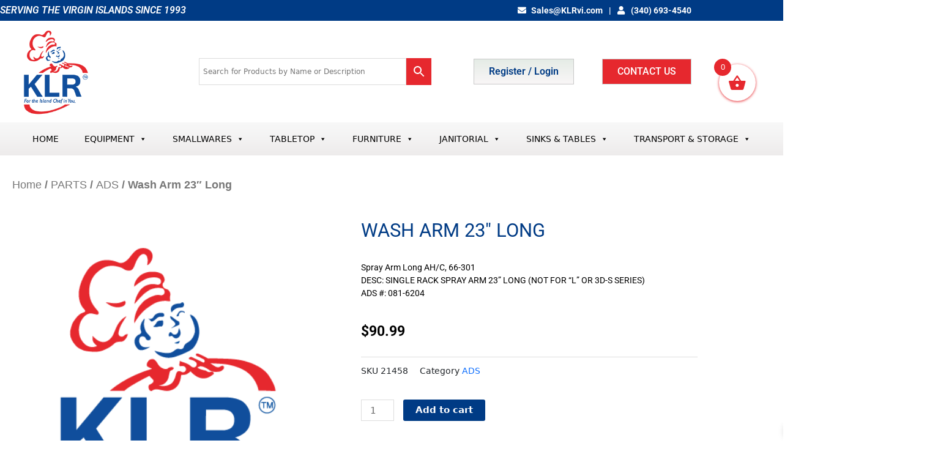

--- FILE ---
content_type: text/html; charset=UTF-8
request_url: https://www.klrvi.com/product/wash-arm-23-long/
body_size: 48191
content:
<!DOCTYPE html>
<html lang="en">
<head>
<meta charset="UTF-8">
<meta name="viewport" content="width=device-width, initial-scale=1">
	<link rel="profile" href="https://gmpg.org/xfn/11"> 
	<meta name='robots' content='index, follow, max-image-preview:large, max-snippet:-1, max-video-preview:-1' />
<script>window._wca = window._wca || [];</script>

	<!-- This site is optimized with the Yoast SEO plugin v26.8 - https://yoast.com/product/yoast-seo-wordpress/ -->
	<title>Wash Arm 23&quot; Long - KLRvi</title>
	<link rel="canonical" href="https://www.klrvi.com/product/wash-arm-23-long/" />
	<meta property="og:locale" content="en_US" />
	<meta property="og:type" content="article" />
	<meta property="og:title" content="Wash Arm 23&quot; Long - KLRvi" />
	<meta property="og:description" content="Spray Arm Long AH/C, 66-301 DESC: SINGLE RACK SPRAY ARM 23” LONG (NOT FOR “L” OR 3D-S SERIES) ADS #: 081-6204" />
	<meta property="og:url" content="https://www.klrvi.com/product/wash-arm-23-long/" />
	<meta property="og:site_name" content="KLRvi" />
	<meta property="article:publisher" content="https://www.facebook.com/KLRvi/" />
	<meta name="twitter:card" content="summary_large_image" />
	<script type="application/ld+json" class="yoast-schema-graph">{"@context":"https://schema.org","@graph":[{"@type":"WebPage","@id":"https://www.klrvi.com/product/wash-arm-23-long/","url":"https://www.klrvi.com/product/wash-arm-23-long/","name":"Wash Arm 23\" Long - KLRvi","isPartOf":{"@id":"https://www.klrvi.com/#website"},"datePublished":"2021-12-08T23:03:03+00:00","breadcrumb":{"@id":"https://www.klrvi.com/product/wash-arm-23-long/#breadcrumb"},"inLanguage":"en","potentialAction":[{"@type":"ReadAction","target":["https://www.klrvi.com/product/wash-arm-23-long/"]}]},{"@type":"BreadcrumbList","@id":"https://www.klrvi.com/product/wash-arm-23-long/#breadcrumb","itemListElement":[{"@type":"ListItem","position":1,"name":"Home","item":"https://www.klrvi.com/"},{"@type":"ListItem","position":2,"name":"Shop","item":"https://www.klrvi.com/shop/"},{"@type":"ListItem","position":3,"name":"Wash Arm 23&#8243; Long"}]},{"@type":"WebSite","@id":"https://www.klrvi.com/#website","url":"https://www.klrvi.com/","name":"KLRVI","description":"KLR For the Island Chef in You!","publisher":{"@id":"https://www.klrvi.com/#organization"},"potentialAction":[{"@type":"SearchAction","target":{"@type":"EntryPoint","urlTemplate":"https://www.klrvi.com/?s={search_term_string}"},"query-input":{"@type":"PropertyValueSpecification","valueRequired":true,"valueName":"search_term_string"}}],"inLanguage":"en"},{"@type":"Organization","@id":"https://www.klrvi.com/#organization","name":"KLRVI","url":"https://www.klrvi.com/","logo":{"@type":"ImageObject","inLanguage":"en","@id":"https://www.klrvi.com/#/schema/logo/image/","url":"https://i0.wp.com/www.klrvi.com/wp-content/uploads/2021/10/cropped-KLR-Website-Logo_250.png?fit=250%2C224&ssl=1","contentUrl":"https://i0.wp.com/www.klrvi.com/wp-content/uploads/2021/10/cropped-KLR-Website-Logo_250.png?fit=250%2C224&ssl=1","width":250,"height":224,"caption":"KLRVI"},"image":{"@id":"https://www.klrvi.com/#/schema/logo/image/"},"sameAs":["https://www.facebook.com/KLRvi/"]}]}</script>
	<!-- / Yoast SEO plugin. -->


<link rel='dns-prefetch' href='//ajax.googleapis.com' />
<link rel='dns-prefetch' href='//stats.wp.com' />
<link rel='dns-prefetch' href='//cdnjs.cloudflare.com' />
<link rel='preconnect' href='//i0.wp.com' />
<link rel='preconnect' href='//c0.wp.com' />
<link rel="alternate" type="application/rss+xml" title="KLRvi &raquo; Feed" href="https://www.klrvi.com/feed/" />
<link rel="alternate" type="application/rss+xml" title="KLRvi &raquo; Comments Feed" href="https://www.klrvi.com/comments/feed/" />
<link rel="alternate" title="oEmbed (JSON)" type="application/json+oembed" href="https://www.klrvi.com/wp-json/oembed/1.0/embed?url=https%3A%2F%2Fwww.klrvi.com%2Fproduct%2Fwash-arm-23-long%2F" />
<link rel="alternate" title="oEmbed (XML)" type="text/xml+oembed" href="https://www.klrvi.com/wp-json/oembed/1.0/embed?url=https%3A%2F%2Fwww.klrvi.com%2Fproduct%2Fwash-arm-23-long%2F&#038;format=xml" />
<style id='wp-img-auto-sizes-contain-inline-css'>
img:is([sizes=auto i],[sizes^="auto," i]){contain-intrinsic-size:3000px 1500px}
/*# sourceURL=wp-img-auto-sizes-contain-inline-css */
</style>
<link rel='stylesheet' id='astra-theme-css-css' href='https://www.klrvi.com/wp-content/themes/astra/assets/css/minified/main.min.css?ver=4.11.18' media='all' />
<style id='astra-theme-css-inline-css'>
.ast-no-sidebar .entry-content .alignfull {margin-left: calc( -50vw + 50%);margin-right: calc( -50vw + 50%);max-width: 100vw;width: 100vw;}.ast-no-sidebar .entry-content .alignwide {margin-left: calc(-41vw + 50%);margin-right: calc(-41vw + 50%);max-width: unset;width: unset;}.ast-no-sidebar .entry-content .alignfull .alignfull,.ast-no-sidebar .entry-content .alignfull .alignwide,.ast-no-sidebar .entry-content .alignwide .alignfull,.ast-no-sidebar .entry-content .alignwide .alignwide,.ast-no-sidebar .entry-content .wp-block-column .alignfull,.ast-no-sidebar .entry-content .wp-block-column .alignwide{width: 100%;margin-left: auto;margin-right: auto;}.wp-block-gallery,.blocks-gallery-grid {margin: 0;}.wp-block-separator {max-width: 100px;}.wp-block-separator.is-style-wide,.wp-block-separator.is-style-dots {max-width: none;}.entry-content .has-2-columns .wp-block-column:first-child {padding-right: 10px;}.entry-content .has-2-columns .wp-block-column:last-child {padding-left: 10px;}@media (max-width: 782px) {.entry-content .wp-block-columns .wp-block-column {flex-basis: 100%;}.entry-content .has-2-columns .wp-block-column:first-child {padding-right: 0;}.entry-content .has-2-columns .wp-block-column:last-child {padding-left: 0;}}body .entry-content .wp-block-latest-posts {margin-left: 0;}body .entry-content .wp-block-latest-posts li {list-style: none;}.ast-no-sidebar .ast-container .entry-content .wp-block-latest-posts {margin-left: 0;}.ast-header-break-point .entry-content .alignwide {margin-left: auto;margin-right: auto;}.entry-content .blocks-gallery-item img {margin-bottom: auto;}.wp-block-pullquote {border-top: 4px solid #555d66;border-bottom: 4px solid #555d66;color: #40464d;}:root{--ast-post-nav-space:0;--ast-container-default-xlg-padding:6.67em;--ast-container-default-lg-padding:5.67em;--ast-container-default-slg-padding:4.34em;--ast-container-default-md-padding:3.34em;--ast-container-default-sm-padding:6.67em;--ast-container-default-xs-padding:2.4em;--ast-container-default-xxs-padding:1.4em;--ast-code-block-background:#EEEEEE;--ast-comment-inputs-background:#FAFAFA;--ast-normal-container-width:1200px;--ast-narrow-container-width:750px;--ast-blog-title-font-weight:normal;--ast-blog-meta-weight:inherit;--ast-global-color-primary:var(--ast-global-color-5);--ast-global-color-secondary:var(--ast-global-color-4);--ast-global-color-alternate-background:var(--ast-global-color-7);--ast-global-color-subtle-background:var(--ast-global-color-6);--ast-bg-style-guide:var( --ast-global-color-secondary,--ast-global-color-5 );--ast-shadow-style-guide:0px 0px 4px 0 #00000057;--ast-global-dark-bg-style:#fff;--ast-global-dark-lfs:#fbfbfb;--ast-widget-bg-color:#fafafa;--ast-wc-container-head-bg-color:#fbfbfb;--ast-title-layout-bg:#eeeeee;--ast-search-border-color:#e7e7e7;--ast-lifter-hover-bg:#e6e6e6;--ast-gallery-block-color:#000;--srfm-color-input-label:var(--ast-global-color-2);}html{font-size:93.75%;}a,.page-title{color:var(--ast-global-color-0);}a:hover,a:focus{color:var(--ast-global-color-1);}body,button,input,select,textarea,.ast-button,.ast-custom-button{font-family:-apple-system,BlinkMacSystemFont,Segoe UI,Roboto,Oxygen-Sans,Ubuntu,Cantarell,Helvetica Neue,sans-serif;font-weight:inherit;font-size:15px;font-size:1rem;line-height:var(--ast-body-line-height,1.65em);}blockquote{color:var(--ast-global-color-3);}h1,h2,h3,h4,h5,h6,.entry-content :where(h1,h2,h3,h4,h5,h6),.site-title,.site-title a{font-weight:600;}.ast-site-identity .site-title a{color:var(--ast-global-color-2);}.site-title{font-size:35px;font-size:2.3333333333333rem;display:none;}.site-header .site-description{font-size:15px;font-size:1rem;display:block;}.entry-title{font-size:26px;font-size:1.7333333333333rem;}.archive .ast-article-post .ast-article-inner,.blog .ast-article-post .ast-article-inner,.archive .ast-article-post .ast-article-inner:hover,.blog .ast-article-post .ast-article-inner:hover{overflow:hidden;}h1,.entry-content :where(h1){font-size:40px;font-size:2.6666666666667rem;font-weight:600;line-height:1.4em;}h2,.entry-content :where(h2){font-size:32px;font-size:2.1333333333333rem;font-weight:600;line-height:1.3em;}h3,.entry-content :where(h3){font-size:26px;font-size:1.7333333333333rem;font-weight:600;line-height:1.3em;}h4,.entry-content :where(h4){font-size:24px;font-size:1.6rem;line-height:1.2em;font-weight:600;}h5,.entry-content :where(h5){font-size:20px;font-size:1.3333333333333rem;line-height:1.2em;font-weight:600;}h6,.entry-content :where(h6){font-size:16px;font-size:1.0666666666667rem;line-height:1.25em;font-weight:600;}::selection{background-color:var(--ast-global-color-0);color:#ffffff;}body,h1,h2,h3,h4,h5,h6,.entry-title a,.entry-content :where(h1,h2,h3,h4,h5,h6){color:var(--ast-global-color-3);}.tagcloud a:hover,.tagcloud a:focus,.tagcloud a.current-item{color:#ffffff;border-color:var(--ast-global-color-0);background-color:var(--ast-global-color-0);}input:focus,input[type="text"]:focus,input[type="email"]:focus,input[type="url"]:focus,input[type="password"]:focus,input[type="reset"]:focus,input[type="search"]:focus,textarea:focus{border-color:var(--ast-global-color-0);}input[type="radio"]:checked,input[type=reset],input[type="checkbox"]:checked,input[type="checkbox"]:hover:checked,input[type="checkbox"]:focus:checked,input[type=range]::-webkit-slider-thumb{border-color:var(--ast-global-color-0);background-color:var(--ast-global-color-0);box-shadow:none;}.site-footer a:hover + .post-count,.site-footer a:focus + .post-count{background:var(--ast-global-color-0);border-color:var(--ast-global-color-0);}.single .nav-links .nav-previous,.single .nav-links .nav-next{color:var(--ast-global-color-0);}.entry-meta,.entry-meta *{line-height:1.45;color:var(--ast-global-color-0);}.entry-meta a:not(.ast-button):hover,.entry-meta a:not(.ast-button):hover *,.entry-meta a:not(.ast-button):focus,.entry-meta a:not(.ast-button):focus *,.page-links > .page-link,.page-links .page-link:hover,.post-navigation a:hover{color:var(--ast-global-color-1);}#cat option,.secondary .calendar_wrap thead a,.secondary .calendar_wrap thead a:visited{color:var(--ast-global-color-0);}.secondary .calendar_wrap #today,.ast-progress-val span{background:var(--ast-global-color-0);}.secondary a:hover + .post-count,.secondary a:focus + .post-count{background:var(--ast-global-color-0);border-color:var(--ast-global-color-0);}.calendar_wrap #today > a{color:#ffffff;}.page-links .page-link,.single .post-navigation a{color:var(--ast-global-color-0);}.ast-search-menu-icon .search-form button.search-submit{padding:0 4px;}.ast-search-menu-icon form.search-form{padding-right:0;}.ast-search-menu-icon.slide-search input.search-field{width:0;}.ast-header-search .ast-search-menu-icon.ast-dropdown-active .search-form,.ast-header-search .ast-search-menu-icon.ast-dropdown-active .search-field:focus{transition:all 0.2s;}.search-form input.search-field:focus{outline:none;}.ast-archive-title{color:var(--ast-global-color-2);}.widget-title,.widget .wp-block-heading{font-size:21px;font-size:1.4rem;color:var(--ast-global-color-2);}.ast-single-post .entry-content a,.ast-comment-content a:not(.ast-comment-edit-reply-wrap a),.woocommerce-js .woocommerce-product-details__short-description a{text-decoration:underline;}.ast-single-post .wp-block-button .wp-block-button__link,.ast-single-post .elementor-widget-button .elementor-button,.ast-single-post .entry-content .uagb-tab a,.ast-single-post .entry-content .uagb-ifb-cta a,.ast-single-post .entry-content .wp-block-uagb-buttons a,.ast-single-post .entry-content .uabb-module-content a,.ast-single-post .entry-content .uagb-post-grid a,.ast-single-post .entry-content .uagb-timeline a,.ast-single-post .entry-content .uagb-toc__wrap a,.ast-single-post .entry-content .uagb-taxomony-box a,.ast-single-post .entry-content .woocommerce a,.entry-content .wp-block-latest-posts > li > a,.ast-single-post .entry-content .wp-block-file__button,a.ast-post-filter-single,.ast-single-post .wp-block-buttons .wp-block-button.is-style-outline .wp-block-button__link,.ast-single-post .ast-comment-content .comment-reply-link,.ast-single-post .ast-comment-content .comment-edit-link,.entry-content [CLASS*="wc-block"] .wc-block-components-button,.entry-content [CLASS*="wc-block"] .wc-block-components-totals-coupon-link,.entry-content [CLASS*="wc-block"] .wc-block-components-product-name{text-decoration:none;}.ast-search-menu-icon.slide-search a:focus-visible:focus-visible,.astra-search-icon:focus-visible,#close:focus-visible,a:focus-visible,.ast-menu-toggle:focus-visible,.site .skip-link:focus-visible,.wp-block-loginout input:focus-visible,.wp-block-search.wp-block-search__button-inside .wp-block-search__inside-wrapper,.ast-header-navigation-arrow:focus-visible,.woocommerce .wc-proceed-to-checkout > .checkout-button:focus-visible,.woocommerce .woocommerce-MyAccount-navigation ul li a:focus-visible,.ast-orders-table__row .ast-orders-table__cell:focus-visible,.woocommerce .woocommerce-order-details .order-again > .button:focus-visible,.woocommerce .woocommerce-message a.button.wc-forward:focus-visible,.woocommerce #minus_qty:focus-visible,.woocommerce #plus_qty:focus-visible,a#ast-apply-coupon:focus-visible,.woocommerce .woocommerce-info a:focus-visible,.woocommerce .astra-shop-summary-wrap a:focus-visible,.woocommerce a.wc-forward:focus-visible,#ast-apply-coupon:focus-visible,.woocommerce-js .woocommerce-mini-cart-item a.remove:focus-visible,#close:focus-visible,.button.search-submit:focus-visible,#search_submit:focus,.normal-search:focus-visible,.ast-header-account-wrap:focus-visible,.woocommerce .ast-on-card-button.ast-quick-view-trigger:focus,.astra-cart-drawer-close:focus,.ast-single-variation:focus,.ast-woocommerce-product-gallery__image:focus,.ast-button:focus,.woocommerce-product-gallery--with-images [data-controls="prev"]:focus-visible,.woocommerce-product-gallery--with-images [data-controls="next"]:focus-visible{outline-style:dotted;outline-color:inherit;outline-width:thin;}input:focus,input[type="text"]:focus,input[type="email"]:focus,input[type="url"]:focus,input[type="password"]:focus,input[type="reset"]:focus,input[type="search"]:focus,input[type="number"]:focus,textarea:focus,.wp-block-search__input:focus,[data-section="section-header-mobile-trigger"] .ast-button-wrap .ast-mobile-menu-trigger-minimal:focus,.ast-mobile-popup-drawer.active .menu-toggle-close:focus,.woocommerce-ordering select.orderby:focus,#ast-scroll-top:focus,#coupon_code:focus,.woocommerce-page #comment:focus,.woocommerce #reviews #respond input#submit:focus,.woocommerce a.add_to_cart_button:focus,.woocommerce .button.single_add_to_cart_button:focus,.woocommerce .woocommerce-cart-form button:focus,.woocommerce .woocommerce-cart-form__cart-item .quantity .qty:focus,.woocommerce .woocommerce-billing-fields .woocommerce-billing-fields__field-wrapper .woocommerce-input-wrapper > .input-text:focus,.woocommerce #order_comments:focus,.woocommerce #place_order:focus,.woocommerce .woocommerce-address-fields .woocommerce-address-fields__field-wrapper .woocommerce-input-wrapper > .input-text:focus,.woocommerce .woocommerce-MyAccount-content form button:focus,.woocommerce .woocommerce-MyAccount-content .woocommerce-EditAccountForm .woocommerce-form-row .woocommerce-Input.input-text:focus,.woocommerce .ast-woocommerce-container .woocommerce-pagination ul.page-numbers li a:focus,body #content .woocommerce form .form-row .select2-container--default .select2-selection--single:focus,#ast-coupon-code:focus,.woocommerce.woocommerce-js .quantity input[type=number]:focus,.woocommerce-js .woocommerce-mini-cart-item .quantity input[type=number]:focus,.woocommerce p#ast-coupon-trigger:focus{border-style:dotted;border-color:inherit;border-width:thin;}input{outline:none;}.woocommerce-js input[type=text]:focus,.woocommerce-js input[type=email]:focus,.woocommerce-js textarea:focus,input[type=number]:focus,.comments-area textarea#comment:focus,.comments-area textarea#comment:active,.comments-area .ast-comment-formwrap input[type="text"]:focus,.comments-area .ast-comment-formwrap input[type="text"]:active{outline-style:unset;outline-color:inherit;outline-width:thin;}.ast-logo-title-inline .site-logo-img{padding-right:1em;}.site-logo-img img{ transition:all 0.2s linear;}body .ast-oembed-container *{position:absolute;top:0;width:100%;height:100%;left:0;}body .wp-block-embed-pocket-casts .ast-oembed-container *{position:unset;}.ast-single-post-featured-section + article {margin-top: 2em;}.site-content .ast-single-post-featured-section img {width: 100%;overflow: hidden;object-fit: cover;}.site > .ast-single-related-posts-container {margin-top: 0;}@media (min-width: 922px) {.ast-desktop .ast-container--narrow {max-width: var(--ast-narrow-container-width);margin: 0 auto;}}.ast-page-builder-template .hentry {margin: 0;}.ast-page-builder-template .site-content > .ast-container {max-width: 100%;padding: 0;}.ast-page-builder-template .site .site-content #primary {padding: 0;margin: 0;}.ast-page-builder-template .no-results {text-align: center;margin: 4em auto;}.ast-page-builder-template .ast-pagination {padding: 2em;}.ast-page-builder-template .entry-header.ast-no-title.ast-no-thumbnail {margin-top: 0;}.ast-page-builder-template .entry-header.ast-header-without-markup {margin-top: 0;margin-bottom: 0;}.ast-page-builder-template .entry-header.ast-no-title.ast-no-meta {margin-bottom: 0;}.ast-page-builder-template.single .post-navigation {padding-bottom: 2em;}.ast-page-builder-template.single-post .site-content > .ast-container {max-width: 100%;}.ast-page-builder-template .entry-header {margin-top: 4em;margin-left: auto;margin-right: auto;padding-left: 20px;padding-right: 20px;}.single.ast-page-builder-template .entry-header {padding-left: 20px;padding-right: 20px;}.ast-page-builder-template .ast-archive-description {margin: 4em auto 0;padding-left: 20px;padding-right: 20px;}.ast-page-builder-template.ast-no-sidebar .entry-content .alignwide {margin-left: 0;margin-right: 0;}@media (max-width:921.9px){#ast-desktop-header{display:none;}}@media (min-width:922px){#ast-mobile-header{display:none;}}@media( max-width: 420px ) {.single .nav-links .nav-previous,.single .nav-links .nav-next {width: 100%;text-align: center;}}.wp-block-buttons.aligncenter{justify-content:center;}@media (max-width:921px){.ast-theme-transparent-header #primary,.ast-theme-transparent-header #secondary{padding:0;}}@media (max-width:921px){.ast-plain-container.ast-no-sidebar #primary{padding:0;}}.ast-plain-container.ast-no-sidebar #primary{margin-top:0;margin-bottom:0;}@media (min-width:1200px){.wp-block-group .has-background{padding:20px;}}@media (min-width:1200px){.ast-no-sidebar.ast-separate-container .entry-content .wp-block-group.alignwide,.ast-no-sidebar.ast-separate-container .entry-content .wp-block-cover.alignwide{margin-left:-20px;margin-right:-20px;padding-left:20px;padding-right:20px;}.ast-no-sidebar.ast-separate-container .entry-content .wp-block-cover.alignfull,.ast-no-sidebar.ast-separate-container .entry-content .wp-block-group.alignfull{margin-left:-6.67em;margin-right:-6.67em;padding-left:6.67em;padding-right:6.67em;}}@media (min-width:1200px){.wp-block-cover-image.alignwide .wp-block-cover__inner-container,.wp-block-cover.alignwide .wp-block-cover__inner-container,.wp-block-cover-image.alignfull .wp-block-cover__inner-container,.wp-block-cover.alignfull .wp-block-cover__inner-container{width:100%;}}.wp-block-columns{margin-bottom:unset;}.wp-block-image.size-full{margin:2rem 0;}.wp-block-separator.has-background{padding:0;}.wp-block-gallery{margin-bottom:1.6em;}.wp-block-group{padding-top:4em;padding-bottom:4em;}.wp-block-group__inner-container .wp-block-columns:last-child,.wp-block-group__inner-container :last-child,.wp-block-table table{margin-bottom:0;}.blocks-gallery-grid{width:100%;}.wp-block-navigation-link__content{padding:5px 0;}.wp-block-group .wp-block-group .has-text-align-center,.wp-block-group .wp-block-column .has-text-align-center{max-width:100%;}.has-text-align-center{margin:0 auto;}@media (min-width:1200px){.wp-block-cover__inner-container,.alignwide .wp-block-group__inner-container,.alignfull .wp-block-group__inner-container{max-width:1200px;margin:0 auto;}.wp-block-group.alignnone,.wp-block-group.aligncenter,.wp-block-group.alignleft,.wp-block-group.alignright,.wp-block-group.alignwide,.wp-block-columns.alignwide{margin:2rem 0 1rem 0;}}@media (max-width:1200px){.wp-block-group{padding:3em;}.wp-block-group .wp-block-group{padding:1.5em;}.wp-block-columns,.wp-block-column{margin:1rem 0;}}@media (min-width:921px){.wp-block-columns .wp-block-group{padding:2em;}}@media (max-width:544px){.wp-block-cover-image .wp-block-cover__inner-container,.wp-block-cover .wp-block-cover__inner-container{width:unset;}.wp-block-cover,.wp-block-cover-image{padding:2em 0;}.wp-block-group,.wp-block-cover{padding:2em;}.wp-block-media-text__media img,.wp-block-media-text__media video{width:unset;max-width:100%;}.wp-block-media-text.has-background .wp-block-media-text__content{padding:1em;}}.wp-block-image.aligncenter{margin-left:auto;margin-right:auto;}.wp-block-table.aligncenter{margin-left:auto;margin-right:auto;}@media (min-width:544px){.entry-content .wp-block-media-text.has-media-on-the-right .wp-block-media-text__content{padding:0 8% 0 0;}.entry-content .wp-block-media-text .wp-block-media-text__content{padding:0 0 0 8%;}.ast-plain-container .site-content .entry-content .has-custom-content-position.is-position-bottom-left > *,.ast-plain-container .site-content .entry-content .has-custom-content-position.is-position-bottom-right > *,.ast-plain-container .site-content .entry-content .has-custom-content-position.is-position-top-left > *,.ast-plain-container .site-content .entry-content .has-custom-content-position.is-position-top-right > *,.ast-plain-container .site-content .entry-content .has-custom-content-position.is-position-center-right > *,.ast-plain-container .site-content .entry-content .has-custom-content-position.is-position-center-left > *{margin:0;}}@media (max-width:544px){.entry-content .wp-block-media-text .wp-block-media-text__content{padding:8% 0;}.wp-block-media-text .wp-block-media-text__media img{width:auto;max-width:100%;}}.wp-block-button.is-style-outline .wp-block-button__link{border-color:var(--ast-global-color-0);}div.wp-block-button.is-style-outline > .wp-block-button__link:not(.has-text-color),div.wp-block-button.wp-block-button__link.is-style-outline:not(.has-text-color){color:var(--ast-global-color-0);}.wp-block-button.is-style-outline .wp-block-button__link:hover,.wp-block-buttons .wp-block-button.is-style-outline .wp-block-button__link:focus,.wp-block-buttons .wp-block-button.is-style-outline > .wp-block-button__link:not(.has-text-color):hover,.wp-block-buttons .wp-block-button.wp-block-button__link.is-style-outline:not(.has-text-color):hover{color:#ffffff;background-color:var(--ast-global-color-1);border-color:var(--ast-global-color-1);}.post-page-numbers.current .page-link,.ast-pagination .page-numbers.current{color:#ffffff;border-color:var(--ast-global-color-0);background-color:var(--ast-global-color-0);}@media (min-width:544px){.entry-content > .alignleft{margin-right:20px;}.entry-content > .alignright{margin-left:20px;}}.wp-block-button.is-style-outline .wp-block-button__link.wp-element-button,.ast-outline-button{border-color:var(--ast-global-color-0);font-family:inherit;font-weight:inherit;line-height:1em;}.wp-block-buttons .wp-block-button.is-style-outline > .wp-block-button__link:not(.has-text-color),.wp-block-buttons .wp-block-button.wp-block-button__link.is-style-outline:not(.has-text-color),.ast-outline-button{color:var(--ast-global-color-0);}.wp-block-button.is-style-outline .wp-block-button__link:hover,.wp-block-buttons .wp-block-button.is-style-outline .wp-block-button__link:focus,.wp-block-buttons .wp-block-button.is-style-outline > .wp-block-button__link:not(.has-text-color):hover,.wp-block-buttons .wp-block-button.wp-block-button__link.is-style-outline:not(.has-text-color):hover,.ast-outline-button:hover,.ast-outline-button:focus,.wp-block-uagb-buttons-child .uagb-buttons-repeater.ast-outline-button:hover,.wp-block-uagb-buttons-child .uagb-buttons-repeater.ast-outline-button:focus{color:#ffffff;background-color:var(--ast-global-color-1);border-color:var(--ast-global-color-1);}.wp-block-button .wp-block-button__link.wp-element-button.is-style-outline:not(.has-background),.wp-block-button.is-style-outline>.wp-block-button__link.wp-element-button:not(.has-background),.ast-outline-button{background-color:transparent;}.entry-content[data-ast-blocks-layout] > figure{margin-bottom:1em;}h1.widget-title{font-weight:600;}h2.widget-title{font-weight:600;}h3.widget-title{font-weight:600;}.elementor-widget-container .elementor-loop-container .e-loop-item[data-elementor-type="loop-item"]{width:100%;}@media (max-width:921px){.ast-left-sidebar #content > .ast-container{display:flex;flex-direction:column-reverse;width:100%;}.ast-separate-container .ast-article-post,.ast-separate-container .ast-article-single{padding:1.5em 2.14em;}.ast-author-box img.avatar{margin:20px 0 0 0;}}@media (min-width:922px){.ast-separate-container.ast-right-sidebar #primary,.ast-separate-container.ast-left-sidebar #primary{border:0;}.search-no-results.ast-separate-container #primary{margin-bottom:4em;}}.wp-block-button .wp-block-button__link{color:#ffffff;}.wp-block-button .wp-block-button__link:hover,.wp-block-button .wp-block-button__link:focus{color:#ffffff;background-color:var(--ast-global-color-1);border-color:var(--ast-global-color-1);}.elementor-widget-heading h1.elementor-heading-title{line-height:1.4em;}.elementor-widget-heading h2.elementor-heading-title{line-height:1.3em;}.elementor-widget-heading h3.elementor-heading-title{line-height:1.3em;}.elementor-widget-heading h4.elementor-heading-title{line-height:1.2em;}.elementor-widget-heading h5.elementor-heading-title{line-height:1.2em;}.elementor-widget-heading h6.elementor-heading-title{line-height:1.25em;}.wp-block-button .wp-block-button__link{border-color:var(--ast-global-color-0);background-color:var(--ast-global-color-0);color:#ffffff;font-family:inherit;font-weight:inherit;line-height:1em;padding-top:15px;padding-right:30px;padding-bottom:15px;padding-left:30px;}@media (max-width:921px){.wp-block-button .wp-block-button__link{padding-top:14px;padding-right:28px;padding-bottom:14px;padding-left:28px;}}@media (max-width:544px){.wp-block-button .wp-block-button__link{padding-top:12px;padding-right:24px;padding-bottom:12px;padding-left:24px;}}.menu-toggle,button,.ast-button,.ast-custom-button,.button,input#submit,input[type="button"],input[type="submit"],input[type="reset"],form[CLASS*="wp-block-search__"].wp-block-search .wp-block-search__inside-wrapper .wp-block-search__button{border-style:solid;border-top-width:0;border-right-width:0;border-left-width:0;border-bottom-width:0;color:#ffffff;border-color:var(--ast-global-color-0);background-color:var(--ast-global-color-0);padding-top:15px;padding-right:30px;padding-bottom:15px;padding-left:30px;font-family:inherit;font-weight:inherit;line-height:1em;}button:focus,.menu-toggle:hover,button:hover,.ast-button:hover,.ast-custom-button:hover .button:hover,.ast-custom-button:hover ,input[type=reset]:hover,input[type=reset]:focus,input#submit:hover,input#submit:focus,input[type="button"]:hover,input[type="button"]:focus,input[type="submit"]:hover,input[type="submit"]:focus,form[CLASS*="wp-block-search__"].wp-block-search .wp-block-search__inside-wrapper .wp-block-search__button:hover,form[CLASS*="wp-block-search__"].wp-block-search .wp-block-search__inside-wrapper .wp-block-search__button:focus{color:#ffffff;background-color:var(--ast-global-color-1);border-color:var(--ast-global-color-1);}@media (max-width:921px){.menu-toggle,button,.ast-button,.ast-custom-button,.button,input#submit,input[type="button"],input[type="submit"],input[type="reset"],form[CLASS*="wp-block-search__"].wp-block-search .wp-block-search__inside-wrapper .wp-block-search__button{padding-top:14px;padding-right:28px;padding-bottom:14px;padding-left:28px;}}@media (max-width:544px){.menu-toggle,button,.ast-button,.ast-custom-button,.button,input#submit,input[type="button"],input[type="submit"],input[type="reset"],form[CLASS*="wp-block-search__"].wp-block-search .wp-block-search__inside-wrapper .wp-block-search__button{padding-top:12px;padding-right:24px;padding-bottom:12px;padding-left:24px;}}@media (max-width:921px){.ast-mobile-header-stack .main-header-bar .ast-search-menu-icon{display:inline-block;}.ast-header-break-point.ast-header-custom-item-outside .ast-mobile-header-stack .main-header-bar .ast-search-icon{margin:0;}.ast-comment-avatar-wrap img{max-width:2.5em;}.ast-comment-meta{padding:0 1.8888em 1.3333em;}.ast-separate-container .ast-comment-list li.depth-1{padding:1.5em 2.14em;}.ast-separate-container .comment-respond{padding:2em 2.14em;}}@media (min-width:544px){.ast-container{max-width:100%;}}@media (max-width:544px){.ast-separate-container .ast-article-post,.ast-separate-container .ast-article-single,.ast-separate-container .comments-title,.ast-separate-container .ast-archive-description{padding:1.5em 1em;}.ast-separate-container #content .ast-container{padding-left:0.54em;padding-right:0.54em;}.ast-separate-container .ast-comment-list .bypostauthor{padding:.5em;}.ast-search-menu-icon.ast-dropdown-active .search-field{width:170px;}} #ast-mobile-header .ast-site-header-cart-li a{pointer-events:none;}body,.ast-separate-container{background-color:var(--ast-global-color-4);}.ast-no-sidebar.ast-separate-container .entry-content .alignfull {margin-left: -6.67em;margin-right: -6.67em;width: auto;}@media (max-width: 1200px) {.ast-no-sidebar.ast-separate-container .entry-content .alignfull {margin-left: -2.4em;margin-right: -2.4em;}}@media (max-width: 768px) {.ast-no-sidebar.ast-separate-container .entry-content .alignfull {margin-left: -2.14em;margin-right: -2.14em;}}@media (max-width: 544px) {.ast-no-sidebar.ast-separate-container .entry-content .alignfull {margin-left: -1em;margin-right: -1em;}}.ast-no-sidebar.ast-separate-container .entry-content .alignwide {margin-left: -20px;margin-right: -20px;}.ast-no-sidebar.ast-separate-container .entry-content .wp-block-column .alignfull,.ast-no-sidebar.ast-separate-container .entry-content .wp-block-column .alignwide {margin-left: auto;margin-right: auto;width: 100%;}@media (max-width:921px){.site-title{display:block;}.site-header .site-description{display:none;}h1,.entry-content :where(h1){font-size:30px;}h2,.entry-content :where(h2){font-size:25px;}h3,.entry-content :where(h3){font-size:20px;}}@media (max-width:544px){.site-title{display:block;}.site-header .site-description{display:none;}h1,.entry-content :where(h1){font-size:30px;}h2,.entry-content :where(h2){font-size:25px;}h3,.entry-content :where(h3){font-size:20px;}}@media (max-width:921px){html{font-size:85.5%;}}@media (max-width:544px){html{font-size:85.5%;}}@media (min-width:922px){.ast-container{max-width:1240px;}}@media (min-width:922px){.site-content .ast-container{display:flex;}}@media (max-width:921px){.site-content .ast-container{flex-direction:column;}}@media (min-width:922px){.main-header-menu .sub-menu .menu-item.ast-left-align-sub-menu:hover > .sub-menu,.main-header-menu .sub-menu .menu-item.ast-left-align-sub-menu.focus > .sub-menu{margin-left:-0px;}}.site .comments-area{padding-bottom:3em;}.wp-block-search {margin-bottom: 20px;}.wp-block-site-tagline {margin-top: 20px;}form.wp-block-search .wp-block-search__input,.wp-block-search.wp-block-search__button-inside .wp-block-search__inside-wrapper {border-color: #eaeaea;background: #fafafa;}.wp-block-search.wp-block-search__button-inside .wp-block-search__inside-wrapper .wp-block-search__input:focus,.wp-block-loginout input:focus {outline: thin dotted;}.wp-block-loginout input:focus {border-color: transparent;} form.wp-block-search .wp-block-search__inside-wrapper .wp-block-search__input {padding: 12px;}form.wp-block-search .wp-block-search__button svg {fill: currentColor;width: 20px;height: 20px;}.wp-block-loginout p label {display: block;}.wp-block-loginout p:not(.login-remember):not(.login-submit) input {width: 100%;}.wp-block-loginout .login-remember input {width: 1.1rem;height: 1.1rem;margin: 0 5px 4px 0;vertical-align: middle;}blockquote {padding: 1.2em;}:root .has-ast-global-color-0-color{color:var(--ast-global-color-0);}:root .has-ast-global-color-0-background-color{background-color:var(--ast-global-color-0);}:root .wp-block-button .has-ast-global-color-0-color{color:var(--ast-global-color-0);}:root .wp-block-button .has-ast-global-color-0-background-color{background-color:var(--ast-global-color-0);}:root .has-ast-global-color-1-color{color:var(--ast-global-color-1);}:root .has-ast-global-color-1-background-color{background-color:var(--ast-global-color-1);}:root .wp-block-button .has-ast-global-color-1-color{color:var(--ast-global-color-1);}:root .wp-block-button .has-ast-global-color-1-background-color{background-color:var(--ast-global-color-1);}:root .has-ast-global-color-2-color{color:var(--ast-global-color-2);}:root .has-ast-global-color-2-background-color{background-color:var(--ast-global-color-2);}:root .wp-block-button .has-ast-global-color-2-color{color:var(--ast-global-color-2);}:root .wp-block-button .has-ast-global-color-2-background-color{background-color:var(--ast-global-color-2);}:root .has-ast-global-color-3-color{color:var(--ast-global-color-3);}:root .has-ast-global-color-3-background-color{background-color:var(--ast-global-color-3);}:root .wp-block-button .has-ast-global-color-3-color{color:var(--ast-global-color-3);}:root .wp-block-button .has-ast-global-color-3-background-color{background-color:var(--ast-global-color-3);}:root .has-ast-global-color-4-color{color:var(--ast-global-color-4);}:root .has-ast-global-color-4-background-color{background-color:var(--ast-global-color-4);}:root .wp-block-button .has-ast-global-color-4-color{color:var(--ast-global-color-4);}:root .wp-block-button .has-ast-global-color-4-background-color{background-color:var(--ast-global-color-4);}:root .has-ast-global-color-5-color{color:var(--ast-global-color-5);}:root .has-ast-global-color-5-background-color{background-color:var(--ast-global-color-5);}:root .wp-block-button .has-ast-global-color-5-color{color:var(--ast-global-color-5);}:root .wp-block-button .has-ast-global-color-5-background-color{background-color:var(--ast-global-color-5);}:root .has-ast-global-color-6-color{color:var(--ast-global-color-6);}:root .has-ast-global-color-6-background-color{background-color:var(--ast-global-color-6);}:root .wp-block-button .has-ast-global-color-6-color{color:var(--ast-global-color-6);}:root .wp-block-button .has-ast-global-color-6-background-color{background-color:var(--ast-global-color-6);}:root .has-ast-global-color-7-color{color:var(--ast-global-color-7);}:root .has-ast-global-color-7-background-color{background-color:var(--ast-global-color-7);}:root .wp-block-button .has-ast-global-color-7-color{color:var(--ast-global-color-7);}:root .wp-block-button .has-ast-global-color-7-background-color{background-color:var(--ast-global-color-7);}:root .has-ast-global-color-8-color{color:var(--ast-global-color-8);}:root .has-ast-global-color-8-background-color{background-color:var(--ast-global-color-8);}:root .wp-block-button .has-ast-global-color-8-color{color:var(--ast-global-color-8);}:root .wp-block-button .has-ast-global-color-8-background-color{background-color:var(--ast-global-color-8);}:root{--ast-global-color-0:#0170B9;--ast-global-color-1:#3a3a3a;--ast-global-color-2:#3a3a3a;--ast-global-color-3:#4B4F58;--ast-global-color-4:#F5F5F5;--ast-global-color-5:#FFFFFF;--ast-global-color-6:#E5E5E5;--ast-global-color-7:#424242;--ast-global-color-8:#000000;}:root {--ast-border-color : #dddddd;}.ast-breadcrumbs .trail-browse,.ast-breadcrumbs .trail-items,.ast-breadcrumbs .trail-items li{display:inline-block;margin:0;padding:0;border:none;background:inherit;text-indent:0;text-decoration:none;}.ast-breadcrumbs .trail-browse{font-size:inherit;font-style:inherit;font-weight:inherit;color:inherit;}.ast-breadcrumbs .trail-items{list-style:none;}.trail-items li::after{padding:0 0.3em;content:"\00bb";}.trail-items li:last-of-type::after{display:none;}h1,h2,h3,h4,h5,h6,.entry-content :where(h1,h2,h3,h4,h5,h6){color:var(--ast-global-color-2);}.entry-title a{color:var(--ast-global-color-2);}@media (max-width:921px){.ast-builder-grid-row-container.ast-builder-grid-row-tablet-3-firstrow .ast-builder-grid-row > *:first-child,.ast-builder-grid-row-container.ast-builder-grid-row-tablet-3-lastrow .ast-builder-grid-row > *:last-child{grid-column:1 / -1;}}@media (max-width:544px){.ast-builder-grid-row-container.ast-builder-grid-row-mobile-3-firstrow .ast-builder-grid-row > *:first-child,.ast-builder-grid-row-container.ast-builder-grid-row-mobile-3-lastrow .ast-builder-grid-row > *:last-child{grid-column:1 / -1;}}.ast-builder-layout-element[data-section="title_tagline"]{display:flex;}@media (max-width:921px){.ast-header-break-point .ast-builder-layout-element[data-section="title_tagline"]{display:flex;}}@media (max-width:544px){.ast-header-break-point .ast-builder-layout-element[data-section="title_tagline"]{display:flex;}}.ast-builder-menu-1{font-family:inherit;font-weight:inherit;}.ast-builder-menu-1 .sub-menu,.ast-builder-menu-1 .inline-on-mobile .sub-menu{border-top-width:2px;border-bottom-width:0px;border-right-width:0px;border-left-width:0px;border-color:var(--ast-global-color-0);border-style:solid;}.ast-builder-menu-1 .sub-menu .sub-menu{top:-2px;}.ast-builder-menu-1 .main-header-menu > .menu-item > .sub-menu,.ast-builder-menu-1 .main-header-menu > .menu-item > .astra-full-megamenu-wrapper{margin-top:0px;}.ast-desktop .ast-builder-menu-1 .main-header-menu > .menu-item > .sub-menu:before,.ast-desktop .ast-builder-menu-1 .main-header-menu > .menu-item > .astra-full-megamenu-wrapper:before{height:calc( 0px + 2px + 5px );}.ast-desktop .ast-builder-menu-1 .menu-item .sub-menu .menu-link{border-style:none;}@media (max-width:921px){.ast-header-break-point .ast-builder-menu-1 .menu-item.menu-item-has-children > .ast-menu-toggle{top:0;}.ast-builder-menu-1 .inline-on-mobile .menu-item.menu-item-has-children > .ast-menu-toggle{right:-15px;}.ast-builder-menu-1 .menu-item-has-children > .menu-link:after{content:unset;}.ast-builder-menu-1 .main-header-menu > .menu-item > .sub-menu,.ast-builder-menu-1 .main-header-menu > .menu-item > .astra-full-megamenu-wrapper{margin-top:0;}}@media (max-width:544px){.ast-header-break-point .ast-builder-menu-1 .menu-item.menu-item-has-children > .ast-menu-toggle{top:0;}.ast-builder-menu-1 .main-header-menu > .menu-item > .sub-menu,.ast-builder-menu-1 .main-header-menu > .menu-item > .astra-full-megamenu-wrapper{margin-top:0;}}.ast-builder-menu-1{display:flex;}@media (max-width:921px){.ast-header-break-point .ast-builder-menu-1{display:flex;}}@media (max-width:544px){.ast-header-break-point .ast-builder-menu-1{display:flex;}}.site-below-footer-wrap{padding-top:20px;padding-bottom:20px;}.site-below-footer-wrap[data-section="section-below-footer-builder"]{background-color:var( --ast-global-color-primary,--ast-global-color-4 );min-height:80px;border-style:solid;border-width:0px;border-top-width:1px;border-top-color:var(--ast-global-color-subtle-background,--ast-global-color-6);}.site-below-footer-wrap[data-section="section-below-footer-builder"] .ast-builder-grid-row{max-width:1200px;min-height:80px;margin-left:auto;margin-right:auto;}.site-below-footer-wrap[data-section="section-below-footer-builder"] .ast-builder-grid-row,.site-below-footer-wrap[data-section="section-below-footer-builder"] .site-footer-section{align-items:flex-start;}.site-below-footer-wrap[data-section="section-below-footer-builder"].ast-footer-row-inline .site-footer-section{display:flex;margin-bottom:0;}.ast-builder-grid-row-full .ast-builder-grid-row{grid-template-columns:1fr;}@media (max-width:921px){.site-below-footer-wrap[data-section="section-below-footer-builder"].ast-footer-row-tablet-inline .site-footer-section{display:flex;margin-bottom:0;}.site-below-footer-wrap[data-section="section-below-footer-builder"].ast-footer-row-tablet-stack .site-footer-section{display:block;margin-bottom:10px;}.ast-builder-grid-row-container.ast-builder-grid-row-tablet-full .ast-builder-grid-row{grid-template-columns:1fr;}}@media (max-width:544px){.site-below-footer-wrap[data-section="section-below-footer-builder"].ast-footer-row-mobile-inline .site-footer-section{display:flex;margin-bottom:0;}.site-below-footer-wrap[data-section="section-below-footer-builder"].ast-footer-row-mobile-stack .site-footer-section{display:block;margin-bottom:10px;}.ast-builder-grid-row-container.ast-builder-grid-row-mobile-full .ast-builder-grid-row{grid-template-columns:1fr;}}.site-below-footer-wrap[data-section="section-below-footer-builder"]{display:grid;}@media (max-width:921px){.ast-header-break-point .site-below-footer-wrap[data-section="section-below-footer-builder"]{display:grid;}}@media (max-width:544px){.ast-header-break-point .site-below-footer-wrap[data-section="section-below-footer-builder"]{display:grid;}}.ast-footer-copyright{text-align:center;}.ast-footer-copyright.site-footer-focus-item {color:var(--ast-global-color-3);}@media (max-width:921px){.ast-footer-copyright{text-align:center;}}@media (max-width:544px){.ast-footer-copyright{text-align:center;}}.ast-footer-copyright.ast-builder-layout-element{display:flex;}@media (max-width:921px){.ast-header-break-point .ast-footer-copyright.ast-builder-layout-element{display:flex;}}@media (max-width:544px){.ast-header-break-point .ast-footer-copyright.ast-builder-layout-element{display:flex;}}.footer-widget-area.widget-area.site-footer-focus-item{width:auto;}.ast-footer-row-inline .footer-widget-area.widget-area.site-footer-focus-item{width:100%;}.elementor-posts-container [CLASS*="ast-width-"]{width:100%;}.elementor-template-full-width .ast-container{display:block;}.elementor-screen-only,.screen-reader-text,.screen-reader-text span,.ui-helper-hidden-accessible{top:0 !important;}@media (max-width:544px){.elementor-element .elementor-wc-products .woocommerce[class*="columns-"] ul.products li.product{width:auto;margin:0;}.elementor-element .woocommerce .woocommerce-result-count{float:none;}}.ast-header-break-point .main-header-bar{border-bottom-width:1px;}@media (min-width:922px){.main-header-bar{border-bottom-width:1px;}}.main-header-menu .menu-item, #astra-footer-menu .menu-item, .main-header-bar .ast-masthead-custom-menu-items{-js-display:flex;display:flex;-webkit-box-pack:center;-webkit-justify-content:center;-moz-box-pack:center;-ms-flex-pack:center;justify-content:center;-webkit-box-orient:vertical;-webkit-box-direction:normal;-webkit-flex-direction:column;-moz-box-orient:vertical;-moz-box-direction:normal;-ms-flex-direction:column;flex-direction:column;}.main-header-menu > .menu-item > .menu-link, #astra-footer-menu > .menu-item > .menu-link{height:100%;-webkit-box-align:center;-webkit-align-items:center;-moz-box-align:center;-ms-flex-align:center;align-items:center;-js-display:flex;display:flex;}.ast-header-break-point .main-navigation ul .menu-item .menu-link .icon-arrow:first-of-type svg{top:.2em;margin-top:0px;margin-left:0px;width:.65em;transform:translate(0, -2px) rotateZ(270deg);}.ast-mobile-popup-content .ast-submenu-expanded > .ast-menu-toggle{transform:rotateX(180deg);overflow-y:auto;}@media (min-width:922px){.ast-builder-menu .main-navigation > ul > li:last-child a{margin-right:0;}}.ast-separate-container .ast-article-inner{background-color:transparent;background-image:none;}.ast-separate-container .ast-article-post{background-color:var(--ast-global-color-5);}@media (max-width:921px){.ast-separate-container .ast-article-post{background-color:var(--ast-global-color-5);}}@media (max-width:544px){.ast-separate-container .ast-article-post{background-color:var(--ast-global-color-5);}}.ast-separate-container .ast-article-single:not(.ast-related-post), .woocommerce.ast-separate-container .ast-woocommerce-container, .ast-separate-container .error-404, .ast-separate-container .no-results, .single.ast-separate-container  .ast-author-meta, .ast-separate-container .related-posts-title-wrapper, .ast-separate-container .comments-count-wrapper, .ast-box-layout.ast-plain-container .site-content, .ast-padded-layout.ast-plain-container .site-content, .ast-separate-container .ast-archive-description, .ast-separate-container .comments-area .comment-respond, .ast-separate-container .comments-area .ast-comment-list li, .ast-separate-container .comments-area .comments-title{background-color:var(--ast-global-color-5);}@media (max-width:921px){.ast-separate-container .ast-article-single:not(.ast-related-post), .woocommerce.ast-separate-container .ast-woocommerce-container, .ast-separate-container .error-404, .ast-separate-container .no-results, .single.ast-separate-container  .ast-author-meta, .ast-separate-container .related-posts-title-wrapper, .ast-separate-container .comments-count-wrapper, .ast-box-layout.ast-plain-container .site-content, .ast-padded-layout.ast-plain-container .site-content, .ast-separate-container .ast-archive-description{background-color:var(--ast-global-color-5);}}@media (max-width:544px){.ast-separate-container .ast-article-single:not(.ast-related-post), .woocommerce.ast-separate-container .ast-woocommerce-container, .ast-separate-container .error-404, .ast-separate-container .no-results, .single.ast-separate-container  .ast-author-meta, .ast-separate-container .related-posts-title-wrapper, .ast-separate-container .comments-count-wrapper, .ast-box-layout.ast-plain-container .site-content, .ast-padded-layout.ast-plain-container .site-content, .ast-separate-container .ast-archive-description{background-color:var(--ast-global-color-5);}}.ast-separate-container.ast-two-container #secondary .widget{background-color:var(--ast-global-color-5);}@media (max-width:921px){.ast-separate-container.ast-two-container #secondary .widget{background-color:var(--ast-global-color-5);}}@media (max-width:544px){.ast-separate-container.ast-two-container #secondary .widget{background-color:var(--ast-global-color-5);}}.ast-mobile-header-content > *,.ast-desktop-header-content > * {padding: 10px 0;height: auto;}.ast-mobile-header-content > *:first-child,.ast-desktop-header-content > *:first-child {padding-top: 10px;}.ast-mobile-header-content > .ast-builder-menu,.ast-desktop-header-content > .ast-builder-menu {padding-top: 0;}.ast-mobile-header-content > *:last-child,.ast-desktop-header-content > *:last-child {padding-bottom: 0;}.ast-mobile-header-content .ast-search-menu-icon.ast-inline-search label,.ast-desktop-header-content .ast-search-menu-icon.ast-inline-search label {width: 100%;}.ast-desktop-header-content .main-header-bar-navigation .ast-submenu-expanded > .ast-menu-toggle::before {transform: rotateX(180deg);}#ast-desktop-header .ast-desktop-header-content,.ast-mobile-header-content .ast-search-icon,.ast-desktop-header-content .ast-search-icon,.ast-mobile-header-wrap .ast-mobile-header-content,.ast-main-header-nav-open.ast-popup-nav-open .ast-mobile-header-wrap .ast-mobile-header-content,.ast-main-header-nav-open.ast-popup-nav-open .ast-desktop-header-content {display: none;}.ast-main-header-nav-open.ast-header-break-point #ast-desktop-header .ast-desktop-header-content,.ast-main-header-nav-open.ast-header-break-point .ast-mobile-header-wrap .ast-mobile-header-content {display: block;}.ast-desktop .ast-desktop-header-content .astra-menu-animation-slide-up > .menu-item > .sub-menu,.ast-desktop .ast-desktop-header-content .astra-menu-animation-slide-up > .menu-item .menu-item > .sub-menu,.ast-desktop .ast-desktop-header-content .astra-menu-animation-slide-down > .menu-item > .sub-menu,.ast-desktop .ast-desktop-header-content .astra-menu-animation-slide-down > .menu-item .menu-item > .sub-menu,.ast-desktop .ast-desktop-header-content .astra-menu-animation-fade > .menu-item > .sub-menu,.ast-desktop .ast-desktop-header-content .astra-menu-animation-fade > .menu-item .menu-item > .sub-menu {opacity: 1;visibility: visible;}.ast-hfb-header.ast-default-menu-enable.ast-header-break-point .ast-mobile-header-wrap .ast-mobile-header-content .main-header-bar-navigation {width: unset;margin: unset;}.ast-mobile-header-content.content-align-flex-end .main-header-bar-navigation .menu-item-has-children > .ast-menu-toggle,.ast-desktop-header-content.content-align-flex-end .main-header-bar-navigation .menu-item-has-children > .ast-menu-toggle {left: calc( 20px - 0.907em);right: auto;}.ast-mobile-header-content .ast-search-menu-icon,.ast-mobile-header-content .ast-search-menu-icon.slide-search,.ast-desktop-header-content .ast-search-menu-icon,.ast-desktop-header-content .ast-search-menu-icon.slide-search {width: 100%;position: relative;display: block;right: auto;transform: none;}.ast-mobile-header-content .ast-search-menu-icon.slide-search .search-form,.ast-mobile-header-content .ast-search-menu-icon .search-form,.ast-desktop-header-content .ast-search-menu-icon.slide-search .search-form,.ast-desktop-header-content .ast-search-menu-icon .search-form {right: 0;visibility: visible;opacity: 1;position: relative;top: auto;transform: none;padding: 0;display: block;overflow: hidden;}.ast-mobile-header-content .ast-search-menu-icon.ast-inline-search .search-field,.ast-mobile-header-content .ast-search-menu-icon .search-field,.ast-desktop-header-content .ast-search-menu-icon.ast-inline-search .search-field,.ast-desktop-header-content .ast-search-menu-icon .search-field {width: 100%;padding-right: 5.5em;}.ast-mobile-header-content .ast-search-menu-icon .search-submit,.ast-desktop-header-content .ast-search-menu-icon .search-submit {display: block;position: absolute;height: 100%;top: 0;right: 0;padding: 0 1em;border-radius: 0;}.ast-hfb-header.ast-default-menu-enable.ast-header-break-point .ast-mobile-header-wrap .ast-mobile-header-content .main-header-bar-navigation ul .sub-menu .menu-link {padding-left: 30px;}.ast-hfb-header.ast-default-menu-enable.ast-header-break-point .ast-mobile-header-wrap .ast-mobile-header-content .main-header-bar-navigation .sub-menu .menu-item .menu-item .menu-link {padding-left: 40px;}.ast-mobile-popup-drawer.active .ast-mobile-popup-inner{background-color:#ffffff;;}.ast-mobile-header-wrap .ast-mobile-header-content, .ast-desktop-header-content{background-color:#ffffff;;}.ast-mobile-popup-content > *, .ast-mobile-header-content > *, .ast-desktop-popup-content > *, .ast-desktop-header-content > *{padding-top:0px;padding-bottom:0px;}.content-align-flex-start .ast-builder-layout-element{justify-content:flex-start;}.content-align-flex-start .main-header-menu{text-align:left;}.ast-mobile-popup-drawer.active .menu-toggle-close{color:#3a3a3a;}.ast-mobile-header-wrap .ast-primary-header-bar,.ast-primary-header-bar .site-primary-header-wrap{min-height:70px;}.ast-desktop .ast-primary-header-bar .main-header-menu > .menu-item{line-height:70px;}.ast-header-break-point #masthead .ast-mobile-header-wrap .ast-primary-header-bar,.ast-header-break-point #masthead .ast-mobile-header-wrap .ast-below-header-bar,.ast-header-break-point #masthead .ast-mobile-header-wrap .ast-above-header-bar{padding-left:20px;padding-right:20px;}.ast-header-break-point .ast-primary-header-bar{border-bottom-width:1px;border-bottom-color:var( --ast-global-color-subtle-background,--ast-global-color-7 );border-bottom-style:solid;}@media (min-width:922px){.ast-primary-header-bar{border-bottom-width:1px;border-bottom-color:var( --ast-global-color-subtle-background,--ast-global-color-7 );border-bottom-style:solid;}}.ast-primary-header-bar{background-color:var( --ast-global-color-primary,--ast-global-color-4 );}.ast-primary-header-bar{display:block;}@media (max-width:921px){.ast-header-break-point .ast-primary-header-bar{display:grid;}}@media (max-width:544px){.ast-header-break-point .ast-primary-header-bar{display:grid;}}[data-section="section-header-mobile-trigger"] .ast-button-wrap .ast-mobile-menu-trigger-minimal{color:var(--ast-global-color-0);border:none;background:transparent;}[data-section="section-header-mobile-trigger"] .ast-button-wrap .mobile-menu-toggle-icon .ast-mobile-svg{width:20px;height:20px;fill:var(--ast-global-color-0);}[data-section="section-header-mobile-trigger"] .ast-button-wrap .mobile-menu-wrap .mobile-menu{color:var(--ast-global-color-0);}.ast-builder-menu-mobile .main-navigation .menu-item.menu-item-has-children > .ast-menu-toggle{top:0;}.ast-builder-menu-mobile .main-navigation .menu-item-has-children > .menu-link:after{content:unset;}.ast-hfb-header .ast-builder-menu-mobile .main-header-menu, .ast-hfb-header .ast-builder-menu-mobile .main-navigation .menu-item .menu-link, .ast-hfb-header .ast-builder-menu-mobile .main-navigation .menu-item .sub-menu .menu-link{border-style:none;}.ast-builder-menu-mobile .main-navigation .menu-item.menu-item-has-children > .ast-menu-toggle{top:0;}@media (max-width:921px){.ast-builder-menu-mobile .main-navigation .menu-item.menu-item-has-children > .ast-menu-toggle{top:0;}.ast-builder-menu-mobile .main-navigation .menu-item-has-children > .menu-link:after{content:unset;}}@media (max-width:544px){.ast-builder-menu-mobile .main-navigation .menu-item.menu-item-has-children > .ast-menu-toggle{top:0;}}.ast-builder-menu-mobile .main-navigation{display:block;}@media (max-width:921px){.ast-header-break-point .ast-builder-menu-mobile .main-navigation{display:block;}}@media (max-width:544px){.ast-header-break-point .ast-builder-menu-mobile .main-navigation{display:block;}}:root{--e-global-color-astglobalcolor0:#0170B9;--e-global-color-astglobalcolor1:#3a3a3a;--e-global-color-astglobalcolor2:#3a3a3a;--e-global-color-astglobalcolor3:#4B4F58;--e-global-color-astglobalcolor4:#F5F5F5;--e-global-color-astglobalcolor5:#FFFFFF;--e-global-color-astglobalcolor6:#E5E5E5;--e-global-color-astglobalcolor7:#424242;--e-global-color-astglobalcolor8:#000000;}
/*# sourceURL=astra-theme-css-inline-css */
</style>
<link rel='stylesheet' id='hfe-widgets-style-css' href='https://www.klrvi.com/wp-content/plugins/header-footer-elementor/inc/widgets-css/frontend.css?ver=2.8.2' media='all' />
<link rel='stylesheet' id='hfe-woo-product-grid-css' href='https://www.klrvi.com/wp-content/plugins/header-footer-elementor/inc/widgets-css/woo-products.css?ver=2.8.2' media='all' />
<style id='wp-emoji-styles-inline-css'>

	img.wp-smiley, img.emoji {
		display: inline !important;
		border: none !important;
		box-shadow: none !important;
		height: 1em !important;
		width: 1em !important;
		margin: 0 0.07em !important;
		vertical-align: -0.1em !important;
		background: none !important;
		padding: 0 !important;
	}
/*# sourceURL=wp-emoji-styles-inline-css */
</style>
<link rel='stylesheet' id='mediaelement-css' href='https://c0.wp.com/c/6.9/wp-includes/js/mediaelement/mediaelementplayer-legacy.min.css' media='all' />
<link rel='stylesheet' id='wp-mediaelement-css' href='https://c0.wp.com/c/6.9/wp-includes/js/mediaelement/wp-mediaelement.min.css' media='all' />
<style id='jetpack-sharing-buttons-style-inline-css'>
.jetpack-sharing-buttons__services-list{display:flex;flex-direction:row;flex-wrap:wrap;gap:0;list-style-type:none;margin:5px;padding:0}.jetpack-sharing-buttons__services-list.has-small-icon-size{font-size:12px}.jetpack-sharing-buttons__services-list.has-normal-icon-size{font-size:16px}.jetpack-sharing-buttons__services-list.has-large-icon-size{font-size:24px}.jetpack-sharing-buttons__services-list.has-huge-icon-size{font-size:36px}@media print{.jetpack-sharing-buttons__services-list{display:none!important}}.editor-styles-wrapper .wp-block-jetpack-sharing-buttons{gap:0;padding-inline-start:0}ul.jetpack-sharing-buttons__services-list.has-background{padding:1.25em 2.375em}
/*# sourceURL=https://www.klrvi.com/wp-content/plugins/jetpack/_inc/blocks/sharing-buttons/view.css */
</style>
<link rel='stylesheet' id='contact-form-7-css' href='https://www.klrvi.com/wp-content/plugins/contact-form-7/includes/css/styles.css?ver=6.1.4' media='all' />
<link rel='stylesheet' id='astra-contact-form-7-css' href='https://www.klrvi.com/wp-content/themes/astra/assets/css/minified/compatibility/contact-form-7-main.min.css?ver=4.11.18' media='all' />
<link rel='stylesheet' id='myworks-quickbooks-desktop-sync-css' href='https://www.klrvi.com/wp-content/plugins/myworks-quickbooks-pos-sync/public/css/mw-qbo-desktop-public.css?ver=6.9' media='all' />
<link rel='stylesheet' id='photoswipe-css' href='https://c0.wp.com/p/woocommerce/10.4.3/assets/css/photoswipe/photoswipe.min.css' media='all' />
<link rel='stylesheet' id='photoswipe-default-skin-css' href='https://c0.wp.com/p/woocommerce/10.4.3/assets/css/photoswipe/default-skin/default-skin.min.css' media='all' />
<link rel='stylesheet' id='woocommerce-layout-css' href='https://www.klrvi.com/wp-content/themes/astra/assets/css/minified/compatibility/woocommerce/woocommerce-layout-grid.min.css?ver=4.11.18' media='all' />
<style id='woocommerce-layout-inline-css'>

	.infinite-scroll .woocommerce-pagination {
		display: none;
	}
/*# sourceURL=woocommerce-layout-inline-css */
</style>
<link rel='stylesheet' id='woocommerce-smallscreen-css' href='https://www.klrvi.com/wp-content/themes/astra/assets/css/minified/compatibility/woocommerce/woocommerce-smallscreen-grid.min.css?ver=4.11.18' media='only screen and (max-width: 921px)' />
<link rel='stylesheet' id='woocommerce-general-css' href='https://www.klrvi.com/wp-content/themes/astra/assets/css/minified/compatibility/woocommerce/woocommerce-grid.min.css?ver=4.11.18' media='all' />
<style id='woocommerce-general-inline-css'>

					.woocommerce .woocommerce-result-count, .woocommerce-page .woocommerce-result-count {
						float: left;
					}

					.woocommerce .woocommerce-ordering {
						float: right;
						margin-bottom: 2.5em;
					}
				
					.woocommerce-js a.button, .woocommerce button.button, .woocommerce input.button, .woocommerce #respond input#submit {
						font-size: 100%;
						line-height: 1;
						text-decoration: none;
						overflow: visible;
						padding: 0.5em 0.75em;
						font-weight: 700;
						border-radius: 3px;
						color: $secondarytext;
						background-color: $secondary;
						border: 0;
					}
					.woocommerce-js a.button:hover, .woocommerce button.button:hover, .woocommerce input.button:hover, .woocommerce #respond input#submit:hover {
						background-color: #dad8da;
						background-image: none;
						color: #515151;
					}
				#customer_details h3:not(.elementor-widget-woocommerce-checkout-page h3){font-size:1.2rem;padding:20px 0 14px;margin:0 0 20px;border-bottom:1px solid var(--ast-border-color);font-weight:700;}form #order_review_heading:not(.elementor-widget-woocommerce-checkout-page #order_review_heading){border-width:2px 2px 0 2px;border-style:solid;font-size:1.2rem;margin:0;padding:1.5em 1.5em 1em;border-color:var(--ast-border-color);font-weight:700;}.woocommerce-Address h3, .cart-collaterals h2{font-size:1.2rem;padding:.7em 1em;}.woocommerce-cart .cart-collaterals .cart_totals>h2{font-weight:700;}form #order_review:not(.elementor-widget-woocommerce-checkout-page #order_review){padding:0 2em;border-width:0 2px 2px;border-style:solid;border-color:var(--ast-border-color);}ul#shipping_method li:not(.elementor-widget-woocommerce-cart #shipping_method li){margin:0;padding:0.25em 0 0.25em 22px;text-indent:-22px;list-style:none outside;}.woocommerce span.onsale, .wc-block-grid__product .wc-block-grid__product-onsale{background-color:var(--ast-global-color-0);color:#ffffff;}.woocommerce-message, .woocommerce-info{border-top-color:var(--ast-global-color-0);}.woocommerce-message::before,.woocommerce-info::before{color:var(--ast-global-color-0);}.woocommerce ul.products li.product .price, .woocommerce div.product p.price, .woocommerce div.product span.price, .widget_layered_nav_filters ul li.chosen a, .woocommerce-page ul.products li.product .ast-woo-product-category, .wc-layered-nav-rating a{color:var(--ast-global-color-3);}.woocommerce nav.woocommerce-pagination ul,.woocommerce nav.woocommerce-pagination ul li{border-color:var(--ast-global-color-0);}.woocommerce nav.woocommerce-pagination ul li a:focus, .woocommerce nav.woocommerce-pagination ul li a:hover, .woocommerce nav.woocommerce-pagination ul li span.current{background:var(--ast-global-color-0);color:#ffffff;}.woocommerce-MyAccount-navigation-link.is-active a{color:var(--ast-global-color-1);}.woocommerce .widget_price_filter .ui-slider .ui-slider-range, .woocommerce .widget_price_filter .ui-slider .ui-slider-handle{background-color:var(--ast-global-color-0);}.woocommerce .star-rating, .woocommerce .comment-form-rating .stars a, .woocommerce .star-rating::before{color:var(--ast-global-color-3);}.woocommerce div.product .woocommerce-tabs ul.tabs li.active:before,  .woocommerce div.ast-product-tabs-layout-vertical .woocommerce-tabs ul.tabs li:hover::before{background:var(--ast-global-color-0);}.woocommerce .woocommerce-cart-form button[name="update_cart"]:disabled{color:#ffffff;}.woocommerce #content table.cart .button[name="apply_coupon"], .woocommerce-page #content table.cart .button[name="apply_coupon"]{padding:10px 40px;}.woocommerce table.cart td.actions .button, .woocommerce #content table.cart td.actions .button, .woocommerce-page table.cart td.actions .button, .woocommerce-page #content table.cart td.actions .button{line-height:1;border-width:1px;border-style:solid;}.woocommerce ul.products li.product .button, .woocommerce-page ul.products li.product .button{line-height:1.3;}.woocommerce-js a.button, .woocommerce button.button, .woocommerce .woocommerce-message a.button, .woocommerce #respond input#submit.alt, .woocommerce-js a.button.alt, .woocommerce button.button.alt, .woocommerce input.button.alt, .woocommerce input.button,.woocommerce input.button:disabled, .woocommerce input.button:disabled[disabled], .woocommerce input.button:disabled:hover, .woocommerce input.button:disabled[disabled]:hover, .woocommerce #respond input#submit, .woocommerce button.button.alt.disabled, .wc-block-grid__products .wc-block-grid__product .wp-block-button__link, .wc-block-grid__product-onsale{color:#ffffff;border-color:var(--ast-global-color-0);background-color:var(--ast-global-color-0);}.woocommerce-js a.button:hover, .woocommerce button.button:hover, .woocommerce .woocommerce-message a.button:hover,.woocommerce #respond input#submit:hover,.woocommerce #respond input#submit.alt:hover, .woocommerce-js a.button.alt:hover, .woocommerce button.button.alt:hover, .woocommerce input.button.alt:hover, .woocommerce input.button:hover, .woocommerce button.button.alt.disabled:hover, .wc-block-grid__products .wc-block-grid__product .wp-block-button__link:hover{color:#ffffff;border-color:var(--ast-global-color-1);background-color:var(--ast-global-color-1);}.woocommerce-js a.button, .woocommerce button.button, .woocommerce .woocommerce-message a.button, .woocommerce #respond input#submit.alt, .woocommerce-js a.button.alt, .woocommerce button.button.alt, .woocommerce input.button.alt, .woocommerce input.button,.woocommerce-cart table.cart td.actions .button, .woocommerce form.checkout_coupon .button, .woocommerce #respond input#submit, .wc-block-grid__products .wc-block-grid__product .wp-block-button__link{padding-top:15px;padding-right:30px;padding-bottom:15px;padding-left:30px;}.woocommerce ul.products li.product a, .woocommerce-js a.button:hover, .woocommerce button.button:hover, .woocommerce input.button:hover, .woocommerce #respond input#submit:hover{text-decoration:none;}.woocommerce[class*="rel-up-columns-"] .site-main div.product .related.products ul.products li.product, .woocommerce-page .site-main ul.products li.product{width:100%;}.woocommerce .up-sells h2, .woocommerce .related.products h2, .woocommerce .woocommerce-tabs h2{font-size:1.5rem;}.woocommerce h2, .woocommerce-account h2{font-size:1.625rem;}.woocommerce ul.product-categories > li ul li{position:relative;}.woocommerce ul.product-categories > li ul li:before{content:"";border-width:1px 1px 0 0;border-style:solid;display:inline-block;width:6px;height:6px;position:absolute;top:50%;margin-top:-2px;-webkit-transform:rotate(45deg);transform:rotate(45deg);}.woocommerce ul.product-categories > li ul li a{margin-left:15px;}.ast-icon-shopping-cart svg{height:.82em;}.ast-icon-shopping-bag svg{height:1em;width:1em;}.ast-icon-shopping-basket svg{height:1.15em;width:1.2em;}.ast-site-header-cart.ast-menu-cart-outline .ast-addon-cart-wrap, .ast-site-header-cart.ast-menu-cart-fill .ast-addon-cart-wrap {line-height:1;}.ast-site-header-cart.ast-menu-cart-fill i.astra-icon{ font-size:1.1em;}li.woocommerce-custom-menu-item .ast-site-header-cart i.astra-icon:after{ padding-left:2px;}.ast-hfb-header .ast-addon-cart-wrap{ padding:0.4em;}.ast-header-break-point.ast-header-custom-item-outside .ast-woo-header-cart-info-wrap{ display:none;}.ast-site-header-cart i.astra-icon:after{ background:var(--ast-global-color-0);}@media (min-width:545px) and (max-width:921px){.woocommerce.tablet-columns-3 ul.products li.product, .woocommerce-page.tablet-columns-3 ul.products:not(.elementor-grid){grid-template-columns:repeat(3, minmax(0, 1fr));}}@media (min-width:922px){.woocommerce form.checkout_coupon{width:50%;}}@media (max-width:921px){.ast-header-break-point.ast-woocommerce-cart-menu .header-main-layout-1.ast-mobile-header-stack.ast-no-menu-items .ast-site-header-cart, .ast-header-break-point.ast-woocommerce-cart-menu .header-main-layout-3.ast-mobile-header-stack.ast-no-menu-items .ast-site-header-cart{padding-right:0;padding-left:0;}.ast-header-break-point.ast-woocommerce-cart-menu .header-main-layout-1.ast-mobile-header-stack .main-header-bar{text-align:center;}.ast-header-break-point.ast-woocommerce-cart-menu .header-main-layout-1.ast-mobile-header-stack .ast-site-header-cart, .ast-header-break-point.ast-woocommerce-cart-menu .header-main-layout-1.ast-mobile-header-stack .ast-mobile-menu-buttons{display:inline-block;}.ast-header-break-point.ast-woocommerce-cart-menu .header-main-layout-2.ast-mobile-header-inline .site-branding{flex:auto;}.ast-header-break-point.ast-woocommerce-cart-menu .header-main-layout-3.ast-mobile-header-stack .site-branding{flex:0 0 100%;}.ast-header-break-point.ast-woocommerce-cart-menu .header-main-layout-3.ast-mobile-header-stack .main-header-container{display:flex;justify-content:center;}.woocommerce-cart .woocommerce-shipping-calculator .button{width:100%;}.woocommerce div.product div.images, .woocommerce div.product div.summary, .woocommerce #content div.product div.images, .woocommerce #content div.product div.summary, .woocommerce-page div.product div.images, .woocommerce-page div.product div.summary, .woocommerce-page #content div.product div.images, .woocommerce-page #content div.product div.summary{float:none;width:100%;}.woocommerce-cart table.cart td.actions .ast-return-to-shop{display:block;text-align:center;margin-top:1em;}.woocommerce-js a.button, .woocommerce button.button, .woocommerce .woocommerce-message a.button, .woocommerce #respond input#submit.alt, .woocommerce-js a.button.alt, .woocommerce button.button.alt, .woocommerce input.button.alt, .woocommerce input.button,.woocommerce-cart table.cart td.actions .button, .woocommerce form.checkout_coupon .button, .woocommerce #respond input#submit, .wc-block-grid__products .wc-block-grid__product .wp-block-button__link{padding-top:14px;padding-right:28px;padding-bottom:14px;padding-left:28px;}.ast-container .woocommerce ul.products:not(.elementor-grid), .woocommerce-page ul.products:not(.elementor-grid), .woocommerce.tablet-columns-3 ul.products:not(.elementor-grid){grid-template-columns:repeat(3, minmax(0, 1fr));}.woocommerce.tablet-rel-up-columns-2 ul.products{grid-template-columns:repeat(2, minmax(0, 1fr));}.woocommerce[class*="tablet-rel-up-columns-"] .site-main div.product .related.products ul.products li.product{width:100%;}}@media (max-width:544px){.ast-separate-container .ast-woocommerce-container{padding:.54em 1em 1.33333em;}.woocommerce-message, .woocommerce-error, .woocommerce-info{display:flex;flex-wrap:wrap;}.woocommerce-message a.button, .woocommerce-error a.button, .woocommerce-info a.button{order:1;margin-top:.5em;}.woocommerce .woocommerce-ordering, .woocommerce-page .woocommerce-ordering{float:none;margin-bottom:2em;}.woocommerce table.cart td.actions .button, .woocommerce #content table.cart td.actions .button, .woocommerce-page table.cart td.actions .button, .woocommerce-page #content table.cart td.actions .button{padding-left:1em;padding-right:1em;}.woocommerce #content table.cart .button, .woocommerce-page #content table.cart .button{width:100%;}.woocommerce #content table.cart td.actions .coupon, .woocommerce-page #content table.cart td.actions .coupon{float:none;}.woocommerce #content table.cart td.actions .coupon .button, .woocommerce-page #content table.cart td.actions .coupon .button{flex:1;}.woocommerce #content div.product .woocommerce-tabs ul.tabs li a, .woocommerce-page #content div.product .woocommerce-tabs ul.tabs li a{display:block;}.woocommerce ul.products a.button, .woocommerce-page ul.products a.button{padding:0.5em 0.75em;}.woocommerce-js a.button, .woocommerce button.button, .woocommerce .woocommerce-message a.button, .woocommerce #respond input#submit.alt, .woocommerce-js a.button.alt, .woocommerce button.button.alt, .woocommerce input.button.alt, .woocommerce input.button,.woocommerce-cart table.cart td.actions .button, .woocommerce form.checkout_coupon .button, .woocommerce #respond input#submit, .wc-block-grid__products .wc-block-grid__product .wp-block-button__link{padding-top:12px;padding-right:24px;padding-bottom:12px;padding-left:24px;}.ast-container .woocommerce ul.products:not(.elementor-grid), .woocommerce-page ul.products:not(.elementor-grid), .woocommerce.mobile-columns-2 ul.products:not(.elementor-grid), .woocommerce-page.mobile-columns-2 ul.products:not(.elementor-grid){grid-template-columns:repeat(2, minmax(0, 1fr));}.woocommerce.mobile-rel-up-columns-2 ul.products::not(.elementor-grid){grid-template-columns:repeat(2, minmax(0, 1fr));}}@media (max-width:544px){.woocommerce ul.products a.button.loading::after, .woocommerce-page ul.products a.button.loading::after{display:inline-block;margin-left:5px;position:initial;}.woocommerce.mobile-columns-1 .site-main ul.products li.product:nth-child(n), .woocommerce-page.mobile-columns-1 .site-main ul.products li.product:nth-child(n){margin-right:0;}.woocommerce #content div.product .woocommerce-tabs ul.tabs li, .woocommerce-page #content div.product .woocommerce-tabs ul.tabs li{display:block;margin-right:0;}}@media (min-width:922px){.woocommerce #content .ast-woocommerce-container div.product div.images, .woocommerce .ast-woocommerce-container div.product div.images, .woocommerce-page #content .ast-woocommerce-container div.product div.images, .woocommerce-page .ast-woocommerce-container div.product div.images{width:50%;}.woocommerce #content .ast-woocommerce-container div.product div.summary, .woocommerce .ast-woocommerce-container div.product div.summary, .woocommerce-page #content .ast-woocommerce-container div.product div.summary, .woocommerce-page .ast-woocommerce-container div.product div.summary{width:46%;}.woocommerce.woocommerce-checkout form #customer_details.col2-set .col-1, .woocommerce.woocommerce-checkout form #customer_details.col2-set .col-2, .woocommerce-page.woocommerce-checkout form #customer_details.col2-set .col-1, .woocommerce-page.woocommerce-checkout form #customer_details.col2-set .col-2{float:none;width:auto;}}.woocommerce-js a.button , .woocommerce button.button.alt ,.woocommerce-page table.cart td.actions .button, .woocommerce-page #content table.cart td.actions .button , .woocommerce-js a.button.alt ,.woocommerce .woocommerce-message a.button , .ast-site-header-cart .widget_shopping_cart .buttons .button.checkout, .woocommerce button.button.alt.disabled , .wc-block-grid__products .wc-block-grid__product .wp-block-button__link {border:solid;border-top-width:0;border-right-width:0;border-left-width:0;border-bottom-width:0;border-color:var(--ast-global-color-0);}.woocommerce-js a.button:hover , .woocommerce button.button.alt:hover , .woocommerce-page table.cart td.actions .button:hover, .woocommerce-page #content table.cart td.actions .button:hover, .woocommerce-js a.button.alt:hover ,.woocommerce .woocommerce-message a.button:hover , .ast-site-header-cart .widget_shopping_cart .buttons .button.checkout:hover , .woocommerce button.button.alt.disabled:hover , .wc-block-grid__products .wc-block-grid__product .wp-block-button__link:hover{border-color:var(--ast-global-color-1);}@media (min-width:922px){.woocommerce.woocommerce-checkout form #customer_details.col2-set, .woocommerce-page.woocommerce-checkout form #customer_details.col2-set{width:55%;float:left;margin-right:4.347826087%;}.woocommerce.woocommerce-checkout form #order_review, .woocommerce.woocommerce-checkout form #order_review_heading, .woocommerce-page.woocommerce-checkout form #order_review, .woocommerce-page.woocommerce-checkout form #order_review_heading{width:40%;float:right;margin-right:0;clear:right;}}select, .select2-container .select2-selection--single{background-image:url("data:image/svg+xml,%3Csvg class='ast-arrow-svg' xmlns='http://www.w3.org/2000/svg' xmlns:xlink='http://www.w3.org/1999/xlink' version='1.1' x='0px' y='0px' width='26px' height='16.043px' fill='%234B4F58' viewBox='57 35.171 26 16.043' enable-background='new 57 35.171 26 16.043' xml:space='preserve' %3E%3Cpath d='M57.5,38.193l12.5,12.5l12.5-12.5l-2.5-2.5l-10,10l-10-10L57.5,38.193z'%3E%3C/path%3E%3C/svg%3E");background-size:.8em;background-repeat:no-repeat;background-position-x:calc( 100% - 10px );background-position-y:center;-webkit-appearance:none;-moz-appearance:none;padding-right:2em;}
						.woocommerce ul.products li.product.desktop-align-left, .woocommerce-page ul.products li.product.desktop-align-left {
							text-align: left;
						}
						.woocommerce ul.products li.product.desktop-align-left .star-rating,
						.woocommerce ul.products li.product.desktop-align-left .button,
						.woocommerce-page ul.products li.product.desktop-align-left .star-rating,
						.woocommerce-page ul.products li.product.desktop-align-left .button {
							margin-left: 0;
							margin-right: 0;
						}
					@media(max-width: 921px){
						.woocommerce ul.products li.product.tablet-align-left, .woocommerce-page ul.products li.product.tablet-align-left {
							text-align: left;
						}
						.woocommerce ul.products li.product.tablet-align-left .star-rating,
						.woocommerce ul.products li.product.tablet-align-left .button,
						.woocommerce-page ul.products li.product.tablet-align-left .star-rating,
						.woocommerce-page ul.products li.product.tablet-align-left .button {
							margin-left: 0;
							margin-right: 0;
						}
					}@media(max-width: 544px){
						.woocommerce ul.products li.product.mobile-align-left, .woocommerce-page ul.products li.product.mobile-align-left {
							text-align: left;
						}
						.woocommerce ul.products li.product.mobile-align-left .star-rating,
						.woocommerce ul.products li.product.mobile-align-left .button,
						.woocommerce-page ul.products li.product.mobile-align-left .star-rating,
						.woocommerce-page ul.products li.product.mobile-align-left .button {
							margin-left: 0;
							margin-right: 0;
						}
					}.ast-woo-active-filter-widget .wc-block-active-filters{display:flex;align-items:self-start;justify-content:space-between;}.ast-woo-active-filter-widget .wc-block-active-filters__clear-all{flex:none;margin-top:2px;}.woocommerce.woocommerce-checkout .elementor-widget-woocommerce-checkout-page #customer_details.col2-set, .woocommerce-page.woocommerce-checkout .elementor-widget-woocommerce-checkout-page #customer_details.col2-set{width:100%;}.woocommerce.woocommerce-checkout .elementor-widget-woocommerce-checkout-page #order_review, .woocommerce.woocommerce-checkout .elementor-widget-woocommerce-checkout-page #order_review_heading, .woocommerce-page.woocommerce-checkout .elementor-widget-woocommerce-checkout-page #order_review, .woocommerce-page.woocommerce-checkout .elementor-widget-woocommerce-checkout-page #order_review_heading{width:100%;float:inherit;}.elementor-widget-woocommerce-checkout-page .select2-container .select2-selection--single, .elementor-widget-woocommerce-cart .select2-container .select2-selection--single{padding:0;}.elementor-widget-woocommerce-checkout-page .woocommerce form .woocommerce-additional-fields, .elementor-widget-woocommerce-checkout-page .woocommerce form .shipping_address, .elementor-widget-woocommerce-my-account .woocommerce-MyAccount-navigation-link, .elementor-widget-woocommerce-cart .woocommerce a.remove{border:none;}.elementor-widget-woocommerce-cart .cart-collaterals .cart_totals > h2{background-color:inherit;border-bottom:0px;margin:0px;}.elementor-widget-woocommerce-cart .cart-collaterals .cart_totals{padding:0;border-color:inherit;border-radius:0;margin-bottom:0px;border-width:0px;}.elementor-widget-woocommerce-cart .woocommerce-cart-form .e-apply-coupon{line-height:initial;}.elementor-widget-woocommerce-my-account .woocommerce-MyAccount-content .woocommerce-Address-title h3{margin-bottom:var(--myaccount-section-title-spacing, 0px);}.elementor-widget-woocommerce-my-account .woocommerce-Addresses .woocommerce-Address-title, .elementor-widget-woocommerce-my-account table.shop_table thead, .elementor-widget-woocommerce-my-account .woocommerce-page table.shop_table thead, .elementor-widget-woocommerce-cart table.shop_table thead{background:inherit;}.elementor-widget-woocommerce-cart .e-apply-coupon, .elementor-widget-woocommerce-cart #coupon_code, .elementor-widget-woocommerce-checkout-page .e-apply-coupon, .elementor-widget-woocommerce-checkout-page #coupon_code{height:100%;}.elementor-widget-woocommerce-cart td.product-name dl.variation dt{font-weight:inherit;}.elementor-element.elementor-widget-woocommerce-checkout-page .e-checkout__container #customer_details .col-1{margin-bottom:0;}
/*# sourceURL=woocommerce-general-inline-css */
</style>
<style id='woocommerce-inline-inline-css'>
.woocommerce form .form-row .required { visibility: visible; }
/*# sourceURL=woocommerce-inline-inline-css */
</style>
<link rel='stylesheet' id='aws-style-css' href='https://www.klrvi.com/wp-content/plugins/advanced-woo-search/assets/css/common.min.css?ver=3.52' media='all' />
<link rel='stylesheet' id='wpos-slick-style-css' href='https://www.klrvi.com/wp-content/plugins/woo-product-slider-and-carousel-with-category/assets/css/slick.css?ver=3.0.3' media='all' />
<link rel='stylesheet' id='wcpscwc-public-style-css' href='https://www.klrvi.com/wp-content/plugins/woo-product-slider-and-carousel-with-category/assets/css/wcpscwc-public.css?ver=3.0.3' media='all' />
<link rel='stylesheet' id='hfe-style-css' href='https://www.klrvi.com/wp-content/plugins/header-footer-elementor/assets/css/header-footer-elementor.css?ver=2.8.2' media='all' />
<link rel='stylesheet' id='elementor-icons-css' href='https://www.klrvi.com/wp-content/plugins/elementor/assets/lib/eicons/css/elementor-icons.min.css?ver=5.46.0' media='all' />
<link rel='stylesheet' id='elementor-frontend-css' href='https://www.klrvi.com/wp-content/plugins/elementor/assets/css/frontend.min.css?ver=3.34.2' media='all' />
<style id='elementor-frontend-inline-css'>
.elementor-kit-40245{--e-global-color-primary:#6EC1E4;--e-global-color-secondary:#54595F;--e-global-color-text:#7A7A7A;--e-global-color-accent:#61CE70;--e-global-color-31403a3f:#4054B2;--e-global-color-7cd78a6d:#23A455;--e-global-color-377ed32a:#000;--e-global-color-6a0e3725:#FFF;--e-global-color-c238601:#E6282E;--e-global-color-d54f578:#FFFFFF;--e-global-typography-primary-font-family:"Roboto";--e-global-typography-primary-font-weight:600;--e-global-typography-secondary-font-family:"Roboto Slab";--e-global-typography-secondary-font-weight:400;--e-global-typography-text-font-family:"Roboto";--e-global-typography-text-font-weight:400;--e-global-typography-accent-font-family:"Roboto";--e-global-typography-accent-font-weight:500;}.elementor-kit-40245 e-page-transition{background-color:#FFBC7D;}.elementor-section.elementor-section-boxed > .elementor-container{max-width:1140px;}.e-con{--container-max-width:1140px;}{}h1.entry-title{display:var(--page-title-display);}@media(max-width:1024px){.elementor-section.elementor-section-boxed > .elementor-container{max-width:1024px;}.e-con{--container-max-width:1024px;}}@media(max-width:767px){.elementor-section.elementor-section-boxed > .elementor-container{max-width:767px;}.e-con{--container-max-width:767px;}}
.elementor-124742 .elementor-element.elementor-element-66f3ff72:not(.elementor-motion-effects-element-type-background), .elementor-124742 .elementor-element.elementor-element-66f3ff72 > .elementor-motion-effects-container > .elementor-motion-effects-layer{background-color:#003B85;}.elementor-124742 .elementor-element.elementor-element-66f3ff72{transition:background 0.3s, border 0.3s, border-radius 0.3s, box-shadow 0.3s;padding:5px 0px 5px 0px;}.elementor-124742 .elementor-element.elementor-element-66f3ff72 > .elementor-background-overlay{transition:background 0.3s, border-radius 0.3s, opacity 0.3s;}.elementor-bc-flex-widget .elementor-124742 .elementor-element.elementor-element-36fc910f.elementor-column .elementor-widget-wrap{align-items:center;}.elementor-124742 .elementor-element.elementor-element-36fc910f.elementor-column.elementor-element[data-element_type="column"] > .elementor-widget-wrap.elementor-element-populated{align-content:center;align-items:center;}.elementor-widget-text-editor{font-family:var( --e-global-typography-text-font-family ), Sans-serif;font-weight:var( --e-global-typography-text-font-weight );color:var( --e-global-color-text );}.elementor-widget-text-editor.elementor-drop-cap-view-stacked .elementor-drop-cap{background-color:var( --e-global-color-primary );}.elementor-widget-text-editor.elementor-drop-cap-view-framed .elementor-drop-cap, .elementor-widget-text-editor.elementor-drop-cap-view-default .elementor-drop-cap{color:var( --e-global-color-primary );border-color:var( --e-global-color-primary );}.elementor-124742 .elementor-element.elementor-element-0243705{text-align:start;font-family:"Roboto", Sans-serif;font-size:16px;font-weight:600;text-transform:uppercase;font-style:italic;color:#FFFFFF;}.elementor-bc-flex-widget .elementor-124742 .elementor-element.elementor-element-c57039e.elementor-column .elementor-widget-wrap{align-items:center;}.elementor-124742 .elementor-element.elementor-element-c57039e.elementor-column.elementor-element[data-element_type="column"] > .elementor-widget-wrap.elementor-element-populated{align-content:center;align-items:center;}.elementor-124742 .elementor-element.elementor-element-e207aee{text-align:center;font-family:"Roboto", Sans-serif;font-size:14px;font-weight:bold;color:#7A7A7A;}.elementor-bc-flex-widget .elementor-124742 .elementor-element.elementor-element-47d886b2.elementor-column .elementor-widget-wrap{align-items:center;}.elementor-124742 .elementor-element.elementor-element-47d886b2.elementor-column.elementor-element[data-element_type="column"] > .elementor-widget-wrap.elementor-element-populated{align-content:center;align-items:center;}.elementor-widget-theme-site-logo .widget-image-caption{color:var( --e-global-color-text );font-family:var( --e-global-typography-text-font-family ), Sans-serif;font-weight:var( --e-global-typography-text-font-weight );}.elementor-124742 .elementor-element.elementor-element-5aea991f{text-align:start;}.elementor-124742 .elementor-element.elementor-element-5aea991f img{width:65%;}.elementor-bc-flex-widget .elementor-124742 .elementor-element.elementor-element-d1ff121.elementor-column .elementor-widget-wrap{align-items:center;}.elementor-124742 .elementor-element.elementor-element-d1ff121.elementor-column.elementor-element[data-element_type="column"] > .elementor-widget-wrap.elementor-element-populated{align-content:center;align-items:center;}.elementor-124742 .elementor-element.elementor-element-d1ff121 > .elementor-element-populated{padding:0px 50px 0px 50px;}.elementor-bc-flex-widget .elementor-124742 .elementor-element.elementor-element-879f384.elementor-column .elementor-widget-wrap{align-items:center;}.elementor-124742 .elementor-element.elementor-element-879f384.elementor-column.elementor-element[data-element_type="column"] > .elementor-widget-wrap.elementor-element-populated{align-content:center;align-items:center;}.elementor-124742 .elementor-element.elementor-element-879f384 > .elementor-element-populated{padding:0px 0px 0px 0px;}.elementor-widget-button .elementor-button{background-color:var( --e-global-color-accent );font-family:var( --e-global-typography-accent-font-family ), Sans-serif;font-weight:var( --e-global-typography-accent-font-weight );}.elementor-124742 .elementor-element.elementor-element-a8307b3 .elementor-button{background-color:transparent;font-family:"Roboto", Sans-serif;font-size:16px;font-weight:600;fill:#003B85;color:#003B85;background-image:linear-gradient(180deg, #E5ECE6 0%, #F9F6F7 100%);border-style:solid;border-width:1px 1px 1px 1px;border-color:#C8C8C8;border-radius:0px 0px 0px 0px;}.elementor-124742 .elementor-element.elementor-element-a806a96 .elementor-button{background-color:#E6282E;font-family:"Roboto", Sans-serif;font-size:16px;font-weight:500;text-transform:uppercase;fill:#FFFFFF;color:#FFFFFF;border-style:solid;border-width:1px 1px 1px 1px;border-color:#C8C8C8;border-radius:0px 0px 0px 0px;}.elementor-124742 .elementor-element.elementor-element-76463a0e:not(.elementor-motion-effects-element-type-background), .elementor-124742 .elementor-element.elementor-element-76463a0e > .elementor-motion-effects-container > .elementor-motion-effects-layer{background-image:url("https://i0.wp.com/www.klrvi.com/wp-content/uploads/2022/03/menu.png?fit=8%2C69&ssl=1");}.elementor-124742 .elementor-element.elementor-element-76463a0e{transition:background 0.3s, border 0.3s, border-radius 0.3s, box-shadow 0.3s;padding:0px 0px 0px 0px;}.elementor-124742 .elementor-element.elementor-element-76463a0e > .elementor-background-overlay{transition:background 0.3s, border-radius 0.3s, opacity 0.3s;}@media(min-width:768px){.elementor-124742 .elementor-element.elementor-element-36fc910f{width:50%;}.elementor-124742 .elementor-element.elementor-element-c57039e{width:50%;}.elementor-124742 .elementor-element.elementor-element-47d886b2{width:30%;}.elementor-124742 .elementor-element.elementor-element-d1ff121{width:52.446%;}.elementor-124742 .elementor-element.elementor-element-879f384{width:42%;}}@media(max-width:1024px) and (min-width:768px){.elementor-124742 .elementor-element.elementor-element-47d886b2{width:20%;}.elementor-124742 .elementor-element.elementor-element-d1ff121{width:40%;}.elementor-124742 .elementor-element.elementor-element-879f384{width:30%;}}@media(max-width:1024px){.elementor-124742 .elementor-element.elementor-element-66f3ff72{padding:10px 020px 10px 20px;}.elementor-124742 .elementor-element.elementor-element-76463a0e{padding:0px 0px 0px 0px;}}@media(max-width:767px){.elementor-124742 .elementor-element.elementor-element-0243705{text-align:center;}.elementor-124742 .elementor-element.elementor-element-e207aee{text-align:center;}.elementor-124742 .elementor-element.elementor-element-5aea991f{text-align:center;}.elementor-124742 .elementor-element.elementor-element-d1ff121 > .elementor-element-populated{padding:12px 12px 12px 12px;}.elementor-124742 .elementor-element.elementor-element-879f384 > .elementor-element-populated{padding:12px 12px 12px 12px;}.elementor-124742 .elementor-element.elementor-element-76463a0e{padding:0px 0px 0px 0px;}.elementor-124742 .elementor-element.elementor-element-25c0181 > .elementor-element-populated{padding:0px 0px 0px 0px;}}
.elementor-124751 .elementor-element.elementor-element-642c88b:not(.elementor-motion-effects-element-type-background), .elementor-124751 .elementor-element.elementor-element-642c88b > .elementor-motion-effects-container > .elementor-motion-effects-layer{background-image:url("https://i0.wp.com/www.klrvi.com/wp-content/uploads/2022/03/footer_top_bg.png?fit=41%2C444&ssl=1");background-repeat:repeat-x;background-size:contain;}.elementor-124751 .elementor-element.elementor-element-642c88b{transition:background 0.3s, border 0.3s, border-radius 0.3s, box-shadow 0.3s;padding:50px 0px 50px 0px;}.elementor-124751 .elementor-element.elementor-element-642c88b > .elementor-background-overlay{transition:background 0.3s, border-radius 0.3s, opacity 0.3s;}.elementor-124751 .elementor-element.elementor-element-42de36f > .elementor-element-populated{padding:0px 0px 0px 0px;}.elementor-124751 .elementor-element.elementor-element-c539d4b{margin-top:0px;margin-bottom:0px;}.elementor-widget-text-editor{font-family:var( --e-global-typography-text-font-family ), Sans-serif;font-weight:var( --e-global-typography-text-font-weight );color:var( --e-global-color-text );}.elementor-widget-text-editor.elementor-drop-cap-view-stacked .elementor-drop-cap{background-color:var( --e-global-color-primary );}.elementor-widget-text-editor.elementor-drop-cap-view-framed .elementor-drop-cap, .elementor-widget-text-editor.elementor-drop-cap-view-default .elementor-drop-cap{color:var( --e-global-color-primary );border-color:var( --e-global-color-primary );}.elementor-124751 .elementor-element.elementor-element-19a48ed{font-family:"Arial", Sans-serif;font-size:24px;font-weight:600;color:#FFFFFF;}.elementor-widget-navigation-menu .menu-item a.hfe-menu-item.elementor-button{background-color:var( --e-global-color-accent );font-family:var( --e-global-typography-accent-font-family ), Sans-serif;font-weight:var( --e-global-typography-accent-font-weight );}.elementor-widget-navigation-menu .menu-item a.hfe-menu-item.elementor-button:hover{background-color:var( --e-global-color-accent );}.elementor-widget-navigation-menu a.hfe-menu-item, .elementor-widget-navigation-menu a.hfe-sub-menu-item{font-family:var( --e-global-typography-primary-font-family ), Sans-serif;font-weight:var( --e-global-typography-primary-font-weight );}.elementor-widget-navigation-menu .menu-item a.hfe-menu-item, .elementor-widget-navigation-menu .sub-menu a.hfe-sub-menu-item{color:var( --e-global-color-text );}.elementor-widget-navigation-menu .menu-item a.hfe-menu-item:hover,
								.elementor-widget-navigation-menu .sub-menu a.hfe-sub-menu-item:hover,
								.elementor-widget-navigation-menu .menu-item.current-menu-item a.hfe-menu-item,
								.elementor-widget-navigation-menu .menu-item a.hfe-menu-item.highlighted,
								.elementor-widget-navigation-menu .menu-item a.hfe-menu-item:focus{color:var( --e-global-color-accent );}.elementor-widget-navigation-menu .hfe-nav-menu-layout:not(.hfe-pointer__framed) .menu-item.parent a.hfe-menu-item:before,
								.elementor-widget-navigation-menu .hfe-nav-menu-layout:not(.hfe-pointer__framed) .menu-item.parent a.hfe-menu-item:after{background-color:var( --e-global-color-accent );}.elementor-widget-navigation-menu .hfe-nav-menu-layout:not(.hfe-pointer__framed) .menu-item.parent .sub-menu .hfe-has-submenu-container a:after{background-color:var( --e-global-color-accent );}.elementor-widget-navigation-menu .hfe-pointer__framed .menu-item.parent a.hfe-menu-item:before,
								.elementor-widget-navigation-menu .hfe-pointer__framed .menu-item.parent a.hfe-menu-item:after{border-color:var( --e-global-color-accent );}
							.elementor-widget-navigation-menu .sub-menu li a.hfe-sub-menu-item,
							.elementor-widget-navigation-menu nav.hfe-dropdown li a.hfe-sub-menu-item,
							.elementor-widget-navigation-menu nav.hfe-dropdown li a.hfe-menu-item,
							.elementor-widget-navigation-menu nav.hfe-dropdown-expandible li a.hfe-menu-item,
							.elementor-widget-navigation-menu nav.hfe-dropdown-expandible li a.hfe-sub-menu-item{font-family:var( --e-global-typography-accent-font-family ), Sans-serif;font-weight:var( --e-global-typography-accent-font-weight );}.elementor-124751 .elementor-element.elementor-element-e352f43 .menu-item a.hfe-menu-item{padding-left:0px;padding-right:0px;}.elementor-124751 .elementor-element.elementor-element-e352f43 .menu-item a.hfe-sub-menu-item{padding-left:calc( 0px + 20px );padding-right:0px;}.elementor-124751 .elementor-element.elementor-element-e352f43 .hfe-nav-menu__layout-vertical .menu-item ul ul a.hfe-sub-menu-item{padding-left:calc( 0px + 40px );padding-right:0px;}.elementor-124751 .elementor-element.elementor-element-e352f43 .hfe-nav-menu__layout-vertical .menu-item ul ul ul a.hfe-sub-menu-item{padding-left:calc( 0px + 60px );padding-right:0px;}.elementor-124751 .elementor-element.elementor-element-e352f43 .hfe-nav-menu__layout-vertical .menu-item ul ul ul ul a.hfe-sub-menu-item{padding-left:calc( 0px + 80px );padding-right:0px;}.elementor-124751 .elementor-element.elementor-element-e352f43 .menu-item a.hfe-menu-item, .elementor-124751 .elementor-element.elementor-element-e352f43 .menu-item a.hfe-sub-menu-item{padding-top:9px;padding-bottom:9px;}body:not(.rtl) .elementor-124751 .elementor-element.elementor-element-e352f43 .hfe-nav-menu__layout-horizontal .hfe-nav-menu > li.menu-item:not(:last-child){margin-right:0px;}body.rtl .elementor-124751 .elementor-element.elementor-element-e352f43 .hfe-nav-menu__layout-horizontal .hfe-nav-menu > li.menu-item:not(:last-child){margin-left:0px;}.elementor-124751 .elementor-element.elementor-element-e352f43 nav:not(.hfe-nav-menu__layout-horizontal) .hfe-nav-menu > li.menu-item:not(:last-child){margin-bottom:0px;}.elementor-124751 .elementor-element.elementor-element-e352f43 .sub-menu a.hfe-sub-menu-item,
						 .elementor-124751 .elementor-element.elementor-element-e352f43 nav.hfe-dropdown li a.hfe-menu-item,
						 .elementor-124751 .elementor-element.elementor-element-e352f43 nav.hfe-dropdown li a.hfe-sub-menu-item,
						 .elementor-124751 .elementor-element.elementor-element-e352f43 nav.hfe-dropdown-expandible li a.hfe-menu-item,
						 .elementor-124751 .elementor-element.elementor-element-e352f43 nav.hfe-dropdown-expandible li a.hfe-sub-menu-item{padding-top:15px;padding-bottom:15px;}.elementor-124751 .elementor-element.elementor-element-e352f43 > .elementor-widget-container{margin:0px 0px 0px 0px;padding:0px 0px 0px 0px;}.elementor-124751 .elementor-element.elementor-element-e352f43 a.hfe-menu-item, .elementor-124751 .elementor-element.elementor-element-e352f43 a.hfe-sub-menu-item{font-family:"Arial", Sans-serif;font-size:16px;font-weight:400;}.elementor-124751 .elementor-element.elementor-element-e352f43 .menu-item a.hfe-menu-item, .elementor-124751 .elementor-element.elementor-element-e352f43 .sub-menu a.hfe-sub-menu-item{color:#A4A9B7;}.elementor-124751 .elementor-element.elementor-element-e352f43 .menu-item a.hfe-menu-item:hover,
								.elementor-124751 .elementor-element.elementor-element-e352f43 .sub-menu a.hfe-sub-menu-item:hover,
								.elementor-124751 .elementor-element.elementor-element-e352f43 .menu-item.current-menu-item a.hfe-menu-item,
								.elementor-124751 .elementor-element.elementor-element-e352f43 .menu-item a.hfe-menu-item.highlighted,
								.elementor-124751 .elementor-element.elementor-element-e352f43 .menu-item a.hfe-menu-item:focus{color:#FFFFFF;}.elementor-124751 .elementor-element.elementor-element-e352f43 .sub-menu,
								.elementor-124751 .elementor-element.elementor-element-e352f43 nav.hfe-dropdown,
								.elementor-124751 .elementor-element.elementor-element-e352f43 nav.hfe-dropdown-expandible,
								.elementor-124751 .elementor-element.elementor-element-e352f43 nav.hfe-dropdown .menu-item a.hfe-menu-item,
								.elementor-124751 .elementor-element.elementor-element-e352f43 nav.hfe-dropdown .menu-item a.hfe-sub-menu-item{background-color:#fff;}.elementor-124751 .elementor-element.elementor-element-e352f43 .sub-menu li.menu-item:not(:last-child),
						.elementor-124751 .elementor-element.elementor-element-e352f43 nav.hfe-dropdown li.menu-item:not(:last-child),
						.elementor-124751 .elementor-element.elementor-element-e352f43 nav.hfe-dropdown-expandible li.menu-item:not(:last-child){border-bottom-style:solid;border-bottom-color:#c4c4c4;border-bottom-width:1px;}.elementor-124751 .elementor-element.elementor-element-d4a3bea > .elementor-widget-container{margin:0px 0px 0px 0px;padding:0px 0px 0px 0px;}.elementor-124751 .elementor-element.elementor-element-d4a3bea{text-align:start;font-family:"Arial", Sans-serif;font-size:16px;font-weight:400;color:#A4A9B7;}.elementor-124751 .elementor-element.elementor-element-5f46bfb > .elementor-widget-container{margin:10px 0px 0px 0px;}.elementor-124751 .elementor-element.elementor-element-5f46bfb .elementor-wrapper{--video-aspect-ratio:1.77777;}.elementor-124751 .elementor-element.elementor-element-3fa8f44{font-family:"Arial", Sans-serif;font-size:24px;font-weight:600;text-transform:uppercase;color:#FFFFFF;}.elementor-124751 .elementor-element.elementor-element-d62b3d2{text-align:start;font-family:"Arial", Sans-serif;font-size:16px;font-weight:300;color:#A4A9B7;}.elementor-124751 .elementor-element.elementor-element-bf12326{font-family:"Arial", Sans-serif;font-size:24px;font-weight:600;text-transform:uppercase;color:#FFFFFF;}.elementor-widget-icon-list .elementor-icon-list-item:not(:last-child):after{border-color:var( --e-global-color-text );}.elementor-widget-icon-list .elementor-icon-list-icon i{color:var( --e-global-color-primary );}.elementor-widget-icon-list .elementor-icon-list-icon svg{fill:var( --e-global-color-primary );}.elementor-widget-icon-list .elementor-icon-list-item > .elementor-icon-list-text, .elementor-widget-icon-list .elementor-icon-list-item > a{font-family:var( --e-global-typography-text-font-family ), Sans-serif;font-weight:var( --e-global-typography-text-font-weight );}.elementor-widget-icon-list .elementor-icon-list-text{color:var( --e-global-color-secondary );}.elementor-124751 .elementor-element.elementor-element-767da72 .elementor-icon-list-icon i{color:#FFFFFF;transition:color 0.3s;}.elementor-124751 .elementor-element.elementor-element-767da72 .elementor-icon-list-icon svg{fill:#FFFFFF;transition:fill 0.3s;}.elementor-124751 .elementor-element.elementor-element-767da72{--e-icon-list-icon-size:30px;--icon-vertical-offset:0px;}.elementor-124751 .elementor-element.elementor-element-767da72 .elementor-icon-list-icon{padding-inline-end:5px;}.elementor-124751 .elementor-element.elementor-element-767da72 .elementor-icon-list-item > .elementor-icon-list-text, .elementor-124751 .elementor-element.elementor-element-767da72 .elementor-icon-list-item > a{font-family:"Arial", Sans-serif;font-size:30px;font-weight:400;}.elementor-124751 .elementor-element.elementor-element-767da72 .elementor-icon-list-text{color:#FFFFFF;transition:color 0.3s;}.elementor-widget-image-box .elementor-image-box-title{font-family:var( --e-global-typography-primary-font-family ), Sans-serif;font-weight:var( --e-global-typography-primary-font-weight );color:var( --e-global-color-primary );}.elementor-widget-image-box:has(:hover) .elementor-image-box-title,
					 .elementor-widget-image-box:has(:focus) .elementor-image-box-title{color:var( --e-global-color-primary );}.elementor-widget-image-box .elementor-image-box-description{font-family:var( --e-global-typography-text-font-family ), Sans-serif;font-weight:var( --e-global-typography-text-font-weight );color:var( --e-global-color-text );}.elementor-124751 .elementor-element.elementor-element-49812e2.elementor-position-right .elementor-image-box-img{margin-left:0px;}.elementor-124751 .elementor-element.elementor-element-49812e2.elementor-position-left .elementor-image-box-img{margin-right:0px;}.elementor-124751 .elementor-element.elementor-element-49812e2.elementor-position-top .elementor-image-box-img{margin-bottom:0px;}.elementor-124751 .elementor-element.elementor-element-49812e2 .elementor-image-box-wrapper .elementor-image-box-img{width:15%;}.elementor-124751 .elementor-element.elementor-element-49812e2 .elementor-image-box-img img{transition-duration:0.3s;}.elementor-124751 .elementor-element.elementor-element-49812e2 .elementor-image-box-title{font-family:"Roboto", Sans-serif;font-size:91px;font-weight:600;}.elementor-124751 .elementor-element.elementor-element-49812e2 .elementor-image-box-description{font-family:"Arial", Sans-serif;font-size:30px;font-weight:400;}.elementor-124751 .elementor-element.elementor-element-c28fa52 .elementor-icon-list-icon i{color:#FFFFFF;transition:color 0.3s;}.elementor-124751 .elementor-element.elementor-element-c28fa52 .elementor-icon-list-icon svg{fill:#FFFFFF;transition:fill 0.3s;}.elementor-124751 .elementor-element.elementor-element-c28fa52{--e-icon-list-icon-size:30px;--icon-vertical-offset:0px;}.elementor-124751 .elementor-element.elementor-element-c28fa52 .elementor-icon-list-item > .elementor-icon-list-text, .elementor-124751 .elementor-element.elementor-element-c28fa52 .elementor-icon-list-item > a{font-family:"Arial", Sans-serif;font-size:30px;font-weight:400;}.elementor-124751 .elementor-element.elementor-element-c28fa52 .elementor-icon-list-text{color:#FFFFFF;transition:color 0.3s;}.elementor-124751 .elementor-element.elementor-element-d8ce23a{--grid-template-columns:repeat(0, auto);--icon-size:24px;--grid-column-gap:5px;--grid-row-gap:0px;}.elementor-124751 .elementor-element.elementor-element-d8ce23a .elementor-widget-container{text-align:left;}.elementor-124751 .elementor-element.elementor-element-67e3179:not(.elementor-motion-effects-element-type-background), .elementor-124751 .elementor-element.elementor-element-67e3179 > .elementor-motion-effects-container > .elementor-motion-effects-layer{background-color:#333333;}.elementor-124751 .elementor-element.elementor-element-67e3179{border-style:solid;border-width:1px 0px 0px 0px;border-color:#FFFFFF;transition:background 0.3s, border 0.3s, border-radius 0.3s, box-shadow 0.3s;}.elementor-124751 .elementor-element.elementor-element-67e3179 > .elementor-background-overlay{transition:background 0.3s, border-radius 0.3s, opacity 0.3s;}.elementor-124751 .elementor-element.elementor-element-12cb2ea{text-align:center;font-family:"Arial", Sans-serif;font-size:16px;font-weight:400;color:#FFFFFF;}@media(max-width:1024px){body:not(.rtl) .elementor-124751 .elementor-element.elementor-element-e352f43.hfe-nav-menu__breakpoint-tablet .hfe-nav-menu__layout-horizontal .hfe-nav-menu > li.menu-item:not(:last-child){margin-right:0px;}body .elementor-124751 .elementor-element.elementor-element-e352f43 nav.hfe-nav-menu__layout-vertical .hfe-nav-menu > li.menu-item:not(:last-child){margin-bottom:0px;}}@media(max-width:767px){body:not(.rtl) .elementor-124751 .elementor-element.elementor-element-e352f43.hfe-nav-menu__breakpoint-mobile .hfe-nav-menu__layout-horizontal .hfe-nav-menu > li.menu-item:not(:last-child){margin-right:0px;}body .elementor-124751 .elementor-element.elementor-element-e352f43 nav.hfe-nav-menu__layout-vertical .hfe-nav-menu > li.menu-item:not(:last-child){margin-bottom:0px;}.elementor-124751 .elementor-element.elementor-element-d4a3bea{text-align:center;}.elementor-124751 .elementor-element.elementor-element-767da72{--e-icon-list-icon-size:16px;}.elementor-124751 .elementor-element.elementor-element-767da72 .elementor-icon-list-item > .elementor-icon-list-text, .elementor-124751 .elementor-element.elementor-element-767da72 .elementor-icon-list-item > a{font-size:16px;}.elementor-124751 .elementor-element.elementor-element-49812e2 > .elementor-widget-container{padding:0px 0px 0px 0px;}.elementor-124751 .elementor-element.elementor-element-49812e2 .elementor-image-box-wrapper{text-align:center;}.elementor-124751 .elementor-element.elementor-element-49812e2 .elementor-image-box-img{margin-bottom:0px;}.elementor-124751 .elementor-element.elementor-element-49812e2.elementor-position-right .elementor-image-box-img{margin-left:0px;}.elementor-124751 .elementor-element.elementor-element-49812e2.elementor-position-left .elementor-image-box-img{margin-right:0px;}.elementor-124751 .elementor-element.elementor-element-49812e2.elementor-position-top .elementor-image-box-img{margin-bottom:0px;}.elementor-124751 .elementor-element.elementor-element-49812e2 .elementor-image-box-title{margin-bottom:0px;font-size:16px;}.elementor-124751 .elementor-element.elementor-element-49812e2 .elementor-image-box-description{font-size:16px;}.elementor-124751 .elementor-element.elementor-element-c28fa52{--e-icon-list-icon-size:16px;}.elementor-124751 .elementor-element.elementor-element-c28fa52 .elementor-icon-list-item > .elementor-icon-list-text, .elementor-124751 .elementor-element.elementor-element-c28fa52 .elementor-icon-list-item > a{font-size:16px;}.elementor-124751 .elementor-element.elementor-element-d8ce23a .elementor-widget-container{text-align:center;}}
.elementor-40588 .elementor-element.elementor-element-d506d14{padding:15px 0px 10px 0px;}.elementor-40588 .elementor-element.elementor-element-79dd133 .woocommerce-breadcrumb{color:var( --e-global-color-377ed32a );font-family:"Arial", Sans-serif;font-size:16px;font-weight:600;}.elementor-40588 .elementor-element.elementor-element-79dd133 .woocommerce-breadcrumb > a{color:var( --e-global-color-377ed32a );}.elementor-40588 .elementor-element.elementor-element-edfe73a{padding:15px 0px 0px 0px;}.elementor-40588 .elementor-element.elementor-element-34695d5 > .elementor-element-populated{padding:0px 20px 0px 0px;}.woocommerce .elementor-40588 .elementor-element.elementor-element-91c100d .flex-control-thumbs img{border-style:solid;border-width:1px 1px 1px 1px;border-color:var( --e-global-color-astglobalcolor4 );border-radius:5px 5px 5px 5px;}.woocommerce .elementor-40588 .elementor-element.elementor-element-91c100d .flex-control-thumbs li{padding-right:calc(3px / 2);padding-left:calc(3px / 2);padding-bottom:3px;}.woocommerce .elementor-40588 .elementor-element.elementor-element-91c100d .flex-control-thumbs{margin-right:calc(-3px / 2);margin-left:calc(-3px / 2);}.elementor-40588 .elementor-element.elementor-element-ecb5446 > .elementor-element-populated{padding:0px 0px 0px 20px;}.elementor-widget-woocommerce-product-title .elementor-heading-title{font-family:var( --e-global-typography-primary-font-family ), Sans-serif;font-weight:var( --e-global-typography-primary-font-weight );color:var( --e-global-color-primary );}.elementor-40588 .elementor-element.elementor-element-0cba8e6 .elementor-heading-title{font-family:"Roboto", Sans-serif;font-size:28px;font-weight:500;line-height:1em;color:var( --e-global-color-377ed32a );}.elementor-widget-woocommerce-product-content{color:var( --e-global-color-text );font-family:var( --e-global-typography-text-font-family ), Sans-serif;font-weight:var( --e-global-typography-text-font-weight );}.elementor-40588 .elementor-element.elementor-element-c8d72d6{color:var( --e-global-color-377ed32a );}.woocommerce .elementor-widget-woocommerce-product-price .price{color:var( --e-global-color-primary );font-family:var( --e-global-typography-primary-font-family ), Sans-serif;font-weight:var( --e-global-typography-primary-font-weight );}.woocommerce .elementor-40588 .elementor-element.elementor-element-5eacfd9 .price{color:var( --e-global-color-377ed32a );}.elementor-widget-woocommerce-product-meta .product_meta .detail-container:not(:last-child):after{border-color:var( --e-global-color-text );}.elementor-40588 .elementor-element.elementor-element-e5994a7:not(.elementor-woo-meta--view-inline) .product_meta .detail-container:not(:last-child){padding-bottom:calc(12px/2);}.elementor-40588 .elementor-element.elementor-element-e5994a7:not(.elementor-woo-meta--view-inline) .product_meta .detail-container:not(:first-child){margin-top:calc(12px/2);}.elementor-40588 .elementor-element.elementor-element-e5994a7.elementor-woo-meta--view-inline .product_meta .detail-container{margin-right:calc(12px/2);margin-left:calc(12px/2);}.elementor-40588 .elementor-element.elementor-element-e5994a7.elementor-woo-meta--view-inline .product_meta{margin-right:calc(-12px/2);margin-left:calc(-12px/2);}body:not(.rtl) .elementor-40588 .elementor-element.elementor-element-e5994a7.elementor-woo-meta--view-inline .detail-container:after{right:calc( (-12px/2) + (-1px/2) );}body:not.rtl .elementor-40588 .elementor-element.elementor-element-e5994a7.elementor-woo-meta--view-inline .detail-container:after{left:calc( (-12px/2) - (1px/2) );}.elementor-widget-woocommerce-product-add-to-cart .added_to_cart{font-family:var( --e-global-typography-accent-font-family ), Sans-serif;font-weight:var( --e-global-typography-accent-font-weight );}.elementor-40588 .elementor-element.elementor-element-8c794ea .cart button, .elementor-40588 .elementor-element.elementor-element-8c794ea .cart .button{background-color:#003B85;transition:all 0.2s;}.elementor-40588 .elementor-element.elementor-element-8c794ea .quantity .qty{transition:all 0.2s;}.elementor-40588 .elementor-element.elementor-element-159bf38{padding:65px 0px 45px 0px;}.elementor-40588 .elementor-element.elementor-element-8ae5a60{padding:30px 0px 65px 0px;}.elementor-widget-woocommerce-product-related.elementor-wc-products ul.products li.product .woocommerce-loop-product__title{color:var( --e-global-color-primary );}.elementor-widget-woocommerce-product-related.elementor-wc-products ul.products li.product .woocommerce-loop-category__title{color:var( --e-global-color-primary );}.elementor-widget-woocommerce-product-related.elementor-wc-products ul.products li.product .woocommerce-loop-product__title, .elementor-widget-woocommerce-product-related.elementor-wc-products ul.products li.product .woocommerce-loop-category__title{font-family:var( --e-global-typography-primary-font-family ), Sans-serif;font-weight:var( --e-global-typography-primary-font-weight );}.woocommerce .elementor-widget-woocommerce-product-related.elementor-wc-products .products > h2{color:var( --e-global-color-primary );font-family:var( --e-global-typography-primary-font-family ), Sans-serif;font-weight:var( --e-global-typography-primary-font-weight );}.elementor-widget-woocommerce-product-related.elementor-wc-products ul.products li.product .price{color:var( --e-global-color-primary );font-family:var( --e-global-typography-primary-font-family ), Sans-serif;font-weight:var( --e-global-typography-primary-font-weight );}.elementor-widget-woocommerce-product-related.elementor-wc-products ul.products li.product .price ins{color:var( --e-global-color-primary );}.elementor-widget-woocommerce-product-related.elementor-wc-products ul.products li.product .price ins .amount{color:var( --e-global-color-primary );}.elementor-widget-woocommerce-product-related.elementor-wc-products ul.products li.product .price del{color:var( --e-global-color-primary );}.elementor-widget-woocommerce-product-related.elementor-wc-products ul.products li.product .price del .amount{color:var( --e-global-color-primary );}.elementor-widget-woocommerce-product-related.elementor-wc-products ul.products li.product .price del {font-family:var( --e-global-typography-primary-font-family ), Sans-serif;font-weight:var( --e-global-typography-primary-font-weight );}.elementor-widget-woocommerce-product-related.elementor-wc-products ul.products li.product .button{font-family:var( --e-global-typography-accent-font-family ), Sans-serif;font-weight:var( --e-global-typography-accent-font-weight );}.elementor-widget-woocommerce-product-related.elementor-wc-products .added_to_cart{font-family:var( --e-global-typography-accent-font-family ), Sans-serif;font-weight:var( --e-global-typography-accent-font-weight );}.elementor-40588 .elementor-element.elementor-element-ee436b9.elementor-wc-products ul.products li.product{text-align:center;}.elementor-40588 .elementor-element.elementor-element-ee436b9 > .elementor-widget-container{padding:0px 0px 20px 0px;}.elementor-40588 .elementor-element.elementor-element-ee436b9.elementor-wc-products  ul.products{grid-column-gap:20px;grid-row-gap:40px;}.elementor-40588 .elementor-element.elementor-element-ee436b9.elementor-wc-products ul.products li.product .woocommerce-loop-product__title{color:var( --e-global-color-377ed32a );}.elementor-40588 .elementor-element.elementor-element-ee436b9.elementor-wc-products ul.products li.product .woocommerce-loop-category__title{color:var( --e-global-color-377ed32a );}.elementor-40588 .elementor-element.elementor-element-ee436b9.elementor-wc-products ul.products li.product .woocommerce-loop-product__title, .elementor-40588 .elementor-element.elementor-element-ee436b9.elementor-wc-products ul.products li.product .woocommerce-loop-category__title{font-family:"Roboto", Sans-serif;font-size:20px;font-weight:500;line-height:1em;}.woocommerce .elementor-40588 .elementor-element.elementor-element-ee436b9.elementor-wc-products .products > h2{color:var( --e-global-color-377ed32a );font-family:"Roboto", Sans-serif;font-weight:600;}.elementor-40588 .elementor-element.elementor-element-ee436b9.elementor-wc-products ul.products li.product .price{color:var( --e-global-color-377ed32a );font-family:"Roboto", Sans-serif;font-size:18px;font-weight:600;}.elementor-40588 .elementor-element.elementor-element-ee436b9.elementor-wc-products ul.products li.product .price ins{color:var( --e-global-color-377ed32a );}.elementor-40588 .elementor-element.elementor-element-ee436b9.elementor-wc-products ul.products li.product .price ins .amount{color:var( --e-global-color-377ed32a );}.elementor-40588 .elementor-element.elementor-element-ee436b9.elementor-wc-products ul.products li.product .price del{color:var( --e-global-color-377ed32a );}.elementor-40588 .elementor-element.elementor-element-ee436b9.elementor-wc-products ul.products li.product .price del .amount{color:var( --e-global-color-377ed32a );}.elementor-40588 .elementor-element.elementor-element-ee436b9.elementor-wc-products ul.products li.product .button{background-color:#003B85;}.elementor-40588 .elementor-element.elementor-element-ee436b9.elementor-wc-products ul.products li.product span.onsale{display:block;}@media(min-width:768px){.elementor-40588 .elementor-element.elementor-element-46d1f5b{width:70%;}.elementor-40588 .elementor-element.elementor-element-f5d7f1c{width:30%;}}@media(max-width:1024px){.elementor-40588 .elementor-element.elementor-element-ee436b9.elementor-wc-products  ul.products{grid-column-gap:20px;grid-row-gap:40px;}}@media(max-width:767px){.elementor-40588 .elementor-element.elementor-element-ee436b9.elementor-wc-products  ul.products{grid-column-gap:20px;grid-row-gap:40px;}}
/*# sourceURL=elementor-frontend-inline-css */
</style>
<link rel='stylesheet' id='font-awesome-5-all-css' href='https://www.klrvi.com/wp-content/plugins/elementor/assets/lib/font-awesome/css/all.min.css?ver=3.34.2' media='all' />
<link rel='stylesheet' id='font-awesome-4-shim-css' href='https://www.klrvi.com/wp-content/plugins/elementor/assets/lib/font-awesome/css/v4-shims.min.css?ver=3.34.2' media='all' />
<link rel='stylesheet' id='megamenu-css' href='https://www.klrvi.com/wp-content/uploads/maxmegamenu/style.css?ver=6dfd54' media='all' />
<link rel='stylesheet' id='dashicons-css' href='https://c0.wp.com/c/6.9/wp-includes/css/dashicons.min.css' media='all' />
<link rel='stylesheet' id='xoo-wsc-fonts-css' href='https://www.klrvi.com/wp-content/plugins/side-cart-woocommerce/assets/css/xoo-wsc-fonts.css?ver=2.7.2' media='all' />
<link rel='stylesheet' id='xoo-wsc-style-css' href='https://www.klrvi.com/wp-content/plugins/side-cart-woocommerce/assets/css/xoo-wsc-style.css?ver=2.7.2' media='all' />
<style id='xoo-wsc-style-inline-css'>



 

.xoo-wsc-footer{
	background-color: #ffffff;
	color: #000000;
	padding: 10px 20px;
	box-shadow: 0 -5px 10px #0000001a;
}

.xoo-wsc-footer, .xoo-wsc-footer a, .xoo-wsc-footer .amount{
	font-size: 18px;
}

.xoo-wsc-btn .amount{
	color: #ffffff}

.xoo-wsc-btn:hover .amount{
	color: #000000;
}

.xoo-wsc-ft-buttons-cont{
	grid-template-columns: auto;
}

.xoo-wsc-basket{
	top: 95px;
	right: 35px;
	background-color: #ffffff;
	color: #e6282e;
	box-shadow: 0 1px 4px 0;
	border-radius: 50%;
	display: flex;
	width: 60px;
	height: 60px;
}


.xoo-wsc-bki{
	font-size: 30px}

.xoo-wsc-items-count{
	top: -9px;
	left: -8px;
}

.xoo-wsc-items-count, .xoo-wsch-items-count{
	background-color: #e6282e;
	color: #ffffff;
}

.xoo-wsc-container, .xoo-wsc-slider{
	max-width: 380px;
	right: -380px;
	top: 0;bottom: 0;
	top: 0;
	font-family: Arial}


.xoo-wsc-cart-active .xoo-wsc-container, .xoo-wsc-slider-active .xoo-wsc-slider{
	right: 0;
}


.xoo-wsc-cart-active .xoo-wsc-basket{
	right: 380px;
}

.xoo-wsc-slider{
	right: -380px;
}

span.xoo-wsch-close {
    font-size: 16px;
}

	.xoo-wsch-top{
		justify-content: center;
	}
	span.xoo-wsch-close {
	    right: 10px;
	}

.xoo-wsch-text{
	font-size: 20px;
}

.xoo-wsc-header{
	color: #ffffff;
	background-color: #4054b2;
	border-bottom: 2px solid #eee;
	padding: 15px 15px;
}


.xoo-wsc-body{
	background-color: #ffffff;
}

.xoo-wsc-products:not(.xoo-wsc-pattern-card), .xoo-wsc-products:not(.xoo-wsc-pattern-card) span.amount, .xoo-wsc-products:not(.xoo-wsc-pattern-card) a{
	font-size: 16px;
	color: #000000;
}

.xoo-wsc-products:not(.xoo-wsc-pattern-card) .xoo-wsc-product{
	padding: 20px 15px;
	margin: 0;
	border-radius: 0px;
	box-shadow: 0 0;
	background-color: transparent;
}

.xoo-wsc-sum-col{
	justify-content: center;
}


/** Shortcode **/
.xoo-wsc-sc-count{
	background-color: #000000;
	color: #ffffff;
}

.xoo-wsc-sc-bki{
	font-size: 28px;
	color: #000000;
}
.xoo-wsc-sc-cont{
	color: #000000;
}


.xoo-wsc-product dl.variation {
	display: block;
}


.xoo-wsc-product-cont{
	padding: 10px 10px;
}

.xoo-wsc-products:not(.xoo-wsc-pattern-card) .xoo-wsc-img-col{
	width: 30%;
}

.xoo-wsc-pattern-card .xoo-wsc-img-col img{
	max-width: 100%;
	height: auto;
}

.xoo-wsc-products:not(.xoo-wsc-pattern-card) .xoo-wsc-sum-col{
	width: 70%;
}

.xoo-wsc-pattern-card .xoo-wsc-product-cont{
	width: 50% 
}

@media only screen and (max-width: 600px) {
	.xoo-wsc-pattern-card .xoo-wsc-product-cont  {
		width: 50%;
	}
}


.xoo-wsc-pattern-card .xoo-wsc-product{
	border: 0;
	box-shadow: 0px 10px 15px -12px #0000001a;
}


.xoo-wsc-sm-front{
	background-color: #eee;
}
.xoo-wsc-pattern-card, .xoo-wsc-sm-front{
	border-bottom-left-radius: 5px;
	border-bottom-right-radius: 5px;
}
.xoo-wsc-pattern-card, .xoo-wsc-img-col img, .xoo-wsc-img-col, .xoo-wsc-sm-back-cont{
	border-top-left-radius: 5px;
	border-top-right-radius: 5px;
}
.xoo-wsc-sm-back{
	background-color: #fff;
}
.xoo-wsc-pattern-card, .xoo-wsc-pattern-card a, .xoo-wsc-pattern-card .amount{
	font-size: 16px;
}

.xoo-wsc-sm-front, .xoo-wsc-sm-front a, .xoo-wsc-sm-front .amount{
	color: #000;
}

.xoo-wsc-sm-back, .xoo-wsc-sm-back a, .xoo-wsc-sm-back .amount{
	color: #000;
}


.magictime {
    animation-duration: 0.5s;
}



span.xoo-wsch-items-count{
	height: 20px;
	line-height: 20px;
	width: 20px;
}

span.xoo-wsch-icon{
	font-size: 30px
}

.xoo-wsc-smr-del{
	font-size: 16px
}
/*# sourceURL=xoo-wsc-style-inline-css */
</style>
<link rel='stylesheet' id='parent-style-css' href='https://www.klrvi.com/wp-content/themes/astra/style.css?ver=6.9' media='all' />
<link rel='stylesheet' id='theme-style-css' href='https://www.klrvi.com/wp-content/themes/astra/style.css?ver=6.9' media='all' />
<link rel='stylesheet' id='custrom-style-css' href='https://www.klrvi.com/wp-content/themes/klrvi-child-theme/bootstrap.css?ver=6.9' media='all' />
<link rel='stylesheet' id='custom_style-css' href='https://www.klrvi.com/wp-content/themes/klrvi-child-theme/bootstrap.css?ver=6.9' media='all' />
<link rel='stylesheet' id='Font_Awesome-css' href='https://cdnjs.cloudflare.com/ajax/libs/font-awesome/4.7.0/css/font-awesome.min.css?ver=6.9' media='all' />
<link rel='stylesheet' id='widget-woocommerce-product-images-css' href='https://www.klrvi.com/wp-content/plugins/elementor-pro/assets/css/widget-woocommerce-product-images.min.css?ver=3.34.2' media='all' />
<link rel='stylesheet' id='widget-heading-css' href='https://www.klrvi.com/wp-content/plugins/elementor/assets/css/widget-heading.min.css?ver=3.34.2' media='all' />
<link rel='stylesheet' id='widget-woocommerce-product-price-css' href='https://www.klrvi.com/wp-content/plugins/elementor-pro/assets/css/widget-woocommerce-product-price.min.css?ver=3.34.2' media='all' />
<link rel='stylesheet' id='widget-woocommerce-product-meta-css' href='https://www.klrvi.com/wp-content/plugins/elementor-pro/assets/css/widget-woocommerce-product-meta.min.css?ver=3.34.2' media='all' />
<link rel='stylesheet' id='widget-woocommerce-product-add-to-cart-css' href='https://www.klrvi.com/wp-content/plugins/elementor-pro/assets/css/widget-woocommerce-product-add-to-cart.min.css?ver=3.34.2' media='all' />
<link rel='stylesheet' id='widget-woocommerce-product-data-tabs-css' href='https://www.klrvi.com/wp-content/plugins/elementor-pro/assets/css/widget-woocommerce-product-data-tabs.min.css?ver=3.34.2' media='all' />
<link rel='stylesheet' id='widget-woocommerce-products-css' href='https://www.klrvi.com/wp-content/plugins/elementor-pro/assets/css/widget-woocommerce-products.min.css?ver=3.34.2' media='all' />
<link rel='stylesheet' id='hfe-elementor-icons-css' href='https://www.klrvi.com/wp-content/plugins/elementor/assets/lib/eicons/css/elementor-icons.min.css?ver=5.34.0' media='all' />
<link rel='stylesheet' id='hfe-icons-list-css' href='https://www.klrvi.com/wp-content/plugins/elementor/assets/css/widget-icon-list.min.css?ver=3.24.3' media='all' />
<link rel='stylesheet' id='hfe-social-icons-css' href='https://www.klrvi.com/wp-content/plugins/elementor/assets/css/widget-social-icons.min.css?ver=3.24.0' media='all' />
<link rel='stylesheet' id='hfe-social-share-icons-brands-css' href='https://www.klrvi.com/wp-content/plugins/elementor/assets/lib/font-awesome/css/brands.css?ver=5.15.3' media='all' />
<link rel='stylesheet' id='hfe-social-share-icons-fontawesome-css' href='https://www.klrvi.com/wp-content/plugins/elementor/assets/lib/font-awesome/css/fontawesome.css?ver=5.15.3' media='all' />
<link rel='stylesheet' id='hfe-nav-menu-icons-css' href='https://www.klrvi.com/wp-content/plugins/elementor/assets/lib/font-awesome/css/solid.css?ver=5.15.3' media='all' />
<link rel='stylesheet' id='hfe-widget-blockquote-css' href='https://www.klrvi.com/wp-content/plugins/elementor-pro/assets/css/widget-blockquote.min.css?ver=3.25.0' media='all' />
<link rel='stylesheet' id='hfe-mega-menu-css' href='https://www.klrvi.com/wp-content/plugins/elementor-pro/assets/css/widget-mega-menu.min.css?ver=3.26.2' media='all' />
<link rel='stylesheet' id='hfe-nav-menu-widget-css' href='https://www.klrvi.com/wp-content/plugins/elementor-pro/assets/css/widget-nav-menu.min.css?ver=3.26.0' media='all' />
<link rel='stylesheet' id='elementor-gf-local-roboto-css' href='https://www.klrvi.com/wp-content/uploads/elementor/google-fonts/css/roboto.css?ver=1754763464' media='all' />
<link rel='stylesheet' id='elementor-gf-local-robotoslab-css' href='https://www.klrvi.com/wp-content/uploads/elementor/google-fonts/css/robotoslab.css?ver=1754763467' media='all' />
<link rel='stylesheet' id='elementor-icons-shared-0-css' href='https://www.klrvi.com/wp-content/plugins/elementor/assets/lib/font-awesome/css/fontawesome.min.css?ver=5.15.3' media='all' />
<link rel='stylesheet' id='elementor-icons-fa-solid-css' href='https://www.klrvi.com/wp-content/plugins/elementor/assets/lib/font-awesome/css/solid.min.css?ver=5.15.3' media='all' />
<link rel='stylesheet' id='elementor-icons-fa-brands-css' href='https://www.klrvi.com/wp-content/plugins/elementor/assets/lib/font-awesome/css/brands.min.css?ver=5.15.3' media='all' />
<script src="https://www.klrvi.com/wp-content/themes/astra/assets/js/minified/flexibility.min.js?ver=4.11.18" id="astra-flexibility-js"></script>
<script id="astra-flexibility-js-after">
flexibility(document.documentElement);
//# sourceURL=astra-flexibility-js-after
</script>
<script src="https://c0.wp.com/c/6.9/wp-includes/js/jquery/jquery.min.js" id="jquery-core-js"></script>
<script src="https://c0.wp.com/c/6.9/wp-includes/js/jquery/jquery-migrate.min.js" id="jquery-migrate-js"></script>
<script id="jquery-js-after">
!function($){"use strict";$(document).ready(function(){$(this).scrollTop()>100&&$(".hfe-scroll-to-top-wrap").removeClass("hfe-scroll-to-top-hide"),$(window).scroll(function(){$(this).scrollTop()<100?$(".hfe-scroll-to-top-wrap").fadeOut(300):$(".hfe-scroll-to-top-wrap").fadeIn(300)}),$(".hfe-scroll-to-top-wrap").on("click",function(){$("html, body").animate({scrollTop:0},300);return!1})})}(jQuery);
!function($){'use strict';$(document).ready(function(){var bar=$('.hfe-reading-progress-bar');if(!bar.length)return;$(window).on('scroll',function(){var s=$(window).scrollTop(),d=$(document).height()-$(window).height(),p=d? s/d*100:0;bar.css('width',p+'%')});});}(jQuery);
//# sourceURL=jquery-js-after
</script>
<script src="https://www.klrvi.com/wp-content/plugins/myworks-quickbooks-pos-sync/public/js/mw-qbo-desktop-public.js?ver=6.9" id="myworks-quickbooks-desktop-sync-js"></script>
<script src="https://c0.wp.com/p/woocommerce/10.4.3/assets/js/jquery-blockui/jquery.blockUI.min.js" id="wc-jquery-blockui-js" defer data-wp-strategy="defer"></script>
<script id="wc-add-to-cart-js-extra">
var wc_add_to_cart_params = {"ajax_url":"/wp-admin/admin-ajax.php","wc_ajax_url":"/?wc-ajax=%%endpoint%%","i18n_view_cart":"View cart","cart_url":"https://www.klrvi.com/cart/","is_cart":"","cart_redirect_after_add":"no"};
//# sourceURL=wc-add-to-cart-js-extra
</script>
<script src="https://c0.wp.com/p/woocommerce/10.4.3/assets/js/frontend/add-to-cart.min.js" id="wc-add-to-cart-js" defer data-wp-strategy="defer"></script>
<script src="https://c0.wp.com/p/woocommerce/10.4.3/assets/js/zoom/jquery.zoom.min.js" id="wc-zoom-js" defer data-wp-strategy="defer"></script>
<script src="https://c0.wp.com/p/woocommerce/10.4.3/assets/js/flexslider/jquery.flexslider.min.js" id="wc-flexslider-js" defer data-wp-strategy="defer"></script>
<script src="https://c0.wp.com/p/woocommerce/10.4.3/assets/js/photoswipe/photoswipe.min.js" id="wc-photoswipe-js" defer data-wp-strategy="defer"></script>
<script src="https://c0.wp.com/p/woocommerce/10.4.3/assets/js/photoswipe/photoswipe-ui-default.min.js" id="wc-photoswipe-ui-default-js" defer data-wp-strategy="defer"></script>
<script id="wc-single-product-js-extra">
var wc_single_product_params = {"i18n_required_rating_text":"Please select a rating","i18n_rating_options":["1 of 5 stars","2 of 5 stars","3 of 5 stars","4 of 5 stars","5 of 5 stars"],"i18n_product_gallery_trigger_text":"View full-screen image gallery","review_rating_required":"yes","flexslider":{"rtl":false,"animation":"slide","smoothHeight":true,"directionNav":false,"controlNav":"thumbnails","slideshow":false,"animationSpeed":500,"animationLoop":false,"allowOneSlide":false},"zoom_enabled":"1","zoom_options":[],"photoswipe_enabled":"1","photoswipe_options":{"shareEl":false,"closeOnScroll":false,"history":false,"hideAnimationDuration":0,"showAnimationDuration":0},"flexslider_enabled":"1"};
//# sourceURL=wc-single-product-js-extra
</script>
<script src="https://c0.wp.com/p/woocommerce/10.4.3/assets/js/frontend/single-product.min.js" id="wc-single-product-js" defer data-wp-strategy="defer"></script>
<script src="https://c0.wp.com/p/woocommerce/10.4.3/assets/js/js-cookie/js.cookie.min.js" id="wc-js-cookie-js" defer data-wp-strategy="defer"></script>
<script id="woocommerce-js-extra">
var woocommerce_params = {"ajax_url":"/wp-admin/admin-ajax.php","wc_ajax_url":"/?wc-ajax=%%endpoint%%","i18n_password_show":"Show password","i18n_password_hide":"Hide password"};
//# sourceURL=woocommerce-js-extra
</script>
<script src="https://c0.wp.com/p/woocommerce/10.4.3/assets/js/frontend/woocommerce.min.js" id="woocommerce-js" defer data-wp-strategy="defer"></script>
<script src="https://www.klrvi.com/wp-content/plugins/elementor/assets/lib/font-awesome/js/v4-shims.min.js?ver=3.34.2" id="font-awesome-4-shim-js"></script>
<script src="https://www.klrvi.com/wp-content/themes/klrvi-child-theme/bootstarp-min.js?ver=6.9" id="theme-script-js"></script>
<script src="https://www.klrvi.com/wp-content/themes/klrvi-child-theme/custom.js?ver=6.9" id="custom-script-js"></script>
<script src="https://ajax.googleapis.com/ajax/libs/jquery/3.6.0/jquery.min.js?ver=6.9" id="jquery-script-js"></script>
<script src="https://stats.wp.com/s-202604.js" id="woocommerce-analytics-js" defer data-wp-strategy="defer"></script>
<link rel="https://api.w.org/" href="https://www.klrvi.com/wp-json/" /><link rel="alternate" title="JSON" type="application/json" href="https://www.klrvi.com/wp-json/wp/v2/product/103540" /><link rel="EditURI" type="application/rsd+xml" title="RSD" href="https://www.klrvi.com/xmlrpc.php?rsd" />
<meta name="generator" content="WordPress 6.9" />
<meta name="generator" content="WooCommerce 10.4.3" />
<link rel='shortlink' href='https://www.klrvi.com/?p=103540' />
	<style>img#wpstats{display:none}</style>
			<noscript><style>.woocommerce-product-gallery{ opacity: 1 !important; }</style></noscript>
	<meta name="generator" content="Elementor 3.34.2; features: additional_custom_breakpoints; settings: css_print_method-internal, google_font-enabled, font_display-auto">

            <style>
                .ast-search-menu-icon.slide-search .search-form {
                    width: auto;
                }
                .ast-search-menu-icon .search-form {
                    padding: 0 !important;
                }
                .ast-search-menu-icon.ast-dropdown-active.slide-search .ast-search-icon {
                    opacity: 0;
                }
                .ast-search-menu-icon.slide-search .aws-container .aws-search-field {
                    width: 0;
                    background: #fff;
                    border: none;
                }
                .ast-search-menu-icon.ast-dropdown-active.slide-search .aws-search-field {
                    width: 235px;
                }
                .ast-search-menu-icon.slide-search .aws-container .aws-search-form .aws-form-btn {
                    background: #fff;
                    border: none;
                }
                .ast-search-menu-icon.ast-dropdown-active.slide-search .ast-search-icon {
                    opacity: 1;
                }
                .ast-search-menu-icon.ast-dropdown-active.slide-search .ast-search-icon .slide-search.astra-search-icon {
                    opacity: 0;
                }
                .ast-search-box.header-cover .aws-container .aws-search-form {
                    background: transparent;
                }
                .ast-search-box.header-cover .aws-container .aws-search-form .aws-search-field,
                .ast-search-box.full-screen .aws-container .aws-search-form .aws-search-field {
                    outline: none;
                }
                .ast-search-box.header-cover .aws-container .aws-search-form .aws-form-btn,
                .ast-search-box.full-screen .aws-container .aws-search-form .aws-form-btn {
                    background: transparent;
                    border: none;
                }
                .ast-search-box.header-cover .aws-container .aws-search-form .aws-search-btn_icon,
                .ast-search-box.full-screen .aws-container .aws-search-form .aws-search-btn_icon,
                .ast-search-box.header-cover .aws-container .aws-search-form .aws-main-filter .aws-main-filter__current,
                .ast-search-box.full-screen .aws-container .aws-search-form .aws-main-filter .aws-main-filter__current {
                    color: #fff;
                }
                .ast-search-box.full-screen .aws-container {
                    margin: 40px auto !important;
                }
                .ast-search-box.full-screen .aws-container #close {
                    display: none;
                }
                .ast-search-box.full-screen .aws-container .aws-search-form {
                    background: transparent;
                    border-bottom: 2px solid #9E9E9E;
                    height: 50px;
                }
                .ast-search-box.full-screen .aws-container .aws-search-form .aws-search-field {
                    padding-bottom: 10px;
                }
            </style>

        
            <script>

                window.addEventListener('load', function() {
                    var forms = document.querySelectorAll(".ast-search-box.header-cover form,.ast-search-box.full-screen form");

                    var awsFormHtml = "<div class=\"aws-container aws-js-seamless search-form\" data-url=\"\/?wc-ajax=aws_action\" data-siteurl=\"https:\/\/www.klrvi.com\" data-lang=\"\" data-show-loader=\"true\" data-show-more=\"true\" data-show-page=\"false\" data-ajax-search=\"true\" data-show-clear=\"true\" data-mobile-screen=\"false\" data-use-analytics=\"true\" data-min-chars=\"1\" data-buttons-order=\"2\" data-timeout=\"300\" data-is-mobile=\"false\" data-page-id=\"103540\" data-tax=\"\" ><form class=\"aws-search-form\" action=\"https:\/\/www.klrvi.com\/\" method=\"get\" role=\"search\" ><div class=\"aws-wrapper\"><label class=\"aws-search-label\" for=\"6974daefbc145\">Search for Products by Name or Description<\/label><input type=\"search\" name=\"s\" id=\"6974daefbc145\" value=\"\" class=\"aws-search-field search-field\" placeholder=\"Search for Products by Name or Description\" autocomplete=\"off\" \/><input type=\"hidden\" name=\"post_type\" value=\"product\"><input type=\"hidden\" name=\"type_aws\" value=\"true\"><div class=\"aws-search-clear\"><span>\u00d7<\/span><\/div><div class=\"aws-loader\"><\/div><\/div><div class=\"aws-search-btn aws-form-btn\"><span class=\"aws-search-btn_icon\"><svg focusable=\"false\" xmlns=\"http:\/\/www.w3.org\/2000\/svg\" viewBox=\"0 0 24 24\" width=\"24px\"><path d=\"M15.5 14h-.79l-.28-.27C15.41 12.59 16 11.11 16 9.5 16 5.91 13.09 3 9.5 3S3 5.91 3 9.5 5.91 16 9.5 16c1.61 0 3.09-.59 4.23-1.57l.27.28v.79l5 4.99L20.49 19l-4.99-5zm-6 0C7.01 14 5 11.99 5 9.5S7.01 5 9.5 5 14 7.01 14 9.5 11.99 14 9.5 14z\"><\/path><\/svg><\/span><\/div><\/form><\/div>";

                    if ( forms ) {

                        for ( var i = 0; i < forms.length; i++ ) {
                            if ( forms[i].parentNode.outerHTML.indexOf('aws-container') === -1 ) {
                                forms[i].outerHTML = awsFormHtml;
                            }
                        }

                        window.setTimeout(function(){
                            jQuery('.aws-js-seamless').each( function() {
                                try {
                                    jQuery(this).aws_search();
                                } catch (error) {
                                    window.setTimeout(function(){
                                        try {
                                            jQuery(this).aws_search();
                                        } catch (error) {}
                                    }, 2000);
                                }
                            });
                        }, 1000);

                    }
                }, false);
            </script>

        			<style>
				.e-con.e-parent:nth-of-type(n+4):not(.e-lazyloaded):not(.e-no-lazyload),
				.e-con.e-parent:nth-of-type(n+4):not(.e-lazyloaded):not(.e-no-lazyload) * {
					background-image: none !important;
				}
				@media screen and (max-height: 1024px) {
					.e-con.e-parent:nth-of-type(n+3):not(.e-lazyloaded):not(.e-no-lazyload),
					.e-con.e-parent:nth-of-type(n+3):not(.e-lazyloaded):not(.e-no-lazyload) * {
						background-image: none !important;
					}
				}
				@media screen and (max-height: 640px) {
					.e-con.e-parent:nth-of-type(n+2):not(.e-lazyloaded):not(.e-no-lazyload),
					.e-con.e-parent:nth-of-type(n+2):not(.e-lazyloaded):not(.e-no-lazyload) * {
						background-image: none !important;
					}
				}
			</style>
			<link rel="icon" href="https://i0.wp.com/www.klrvi.com/wp-content/uploads/2022/04/cropped-cropped-KLR-Website-Logo_250.png?fit=32%2C32&#038;ssl=1" sizes="32x32" />
<link rel="icon" href="https://i0.wp.com/www.klrvi.com/wp-content/uploads/2022/04/cropped-cropped-KLR-Website-Logo_250.png?fit=192%2C192&#038;ssl=1" sizes="192x192" />
<link rel="apple-touch-icon" href="https://i0.wp.com/www.klrvi.com/wp-content/uploads/2022/04/cropped-cropped-KLR-Website-Logo_250.png?fit=180%2C180&#038;ssl=1" />
<meta name="msapplication-TileImage" content="https://i0.wp.com/www.klrvi.com/wp-content/uploads/2022/04/cropped-cropped-KLR-Website-Logo_250.png?fit=270%2C270&#038;ssl=1" />
		<style id="wp-custom-css">
			.full-border .elementor-heading-title{
  max-width: inherit!important;
}
ul#mega-menu-primary li a.mega-menu-link {
  height: auto !important;
  padding: 7px 21px !important;
  color: #000 !important;
}
.woo-links li:before {
    content: "|";
    color: #fff;
}
.woocommerce div.product .woocommerce-tabs ul.tabs li.active::before {
	background:transparent!important;
}
.woocommerce div.product .woocommerce-tabs ul.tabs li.active a {
  color: inherit;
  text-shadow: inherit;
  outline: 0;
  font-size: 16px;
  text-align: center;
  margin-top: 0;
  text-transform: uppercase;
	font-weight:normal;
}
.woo-links li:first-child::before {
  display: none;
}
/* .post-100043 , .post-100048 , post-100048{
display:none!important;
} */

li#tab-title-description {
    color: #ffffff;
}
.tabs.wc-tabs {
  background: #003b85;
}
.woocommerce div.product .woocommerce-tabs ul.tabs{
	border-top:none!important;
}
.woocommerce-breadcrumb {
  background: #003b85;
  color: #fff !important;
  padding: 10px !important;
}
ul.products.elementor-grid.columns-3 {
    margin-top: 20px;
}
.woocommerce-breadcrumb a{
	color:#777!important;
	text-transform: initial;
	font-weight:normal;
}
body.single-product h1.product_title{
	font-size:31px!important;
	font-weight: normal!important;
color: #003b85!important;
	text-transform: uppercase;
}
li.product-category.product {
    box-shadow: rgb(50 50 93 / 25%) 0px 50px 100px -20px, rgb(0 0 0 / 30%) 0px 30px 60px -30px, rgb(31 37 43 / 18%) 0px -2px 6px 0px inset;
    padding: 5px !important;
}

.elementor-40603 .elementor-element.elementor-element-4f09703.elementor-wc-products ul.products li.product .button {
  background-color: #003B85;
}
.woocommerce-cart thead {
  background: #003b85 !important;
}
.woocommerce-cart thead th {
  color: #fff;
}
.woocommerce-cart .cart_item td a {
  color: #000 !important;
}

.woocommerce-checkout #order_review_heading {
  background: #003b85;
  color: #fff;
}

.woocommerce-checkout #order_review {
  background: #003b85;
  color: #fff;
}
.woocommerce-checkout #place_order {
  background: #fff;
  color: #003b85;
}

.woocommerce-checkout .woocommerce-terms-and-conditions-link{
	color:#fff;
}
.collection-slider .sp-wcsp-cat-name{
	min-height:70px;
}
.sec-header-icon .imp-link {
  color: #003B85!important;
	font-size: 24px;
}

.icon-head a {
  color: #003b85;
}

.cat-slider .sp-wcsp-slider-area #sp-wcsp-slider-section-126632 .sp-wcsp-cat-item .sp-wcsp-shop-now{
	background:#e6282e;
}
.cat-slider #sp-wcsp-slider-section-126632 .sp-wcsp-pagination span.swiper-pagination-bullet-active{
		background:#003b85;
}

.sp-wcsp-slider-area #sp-wcsp-slider-section-126632 .sp-wcsp-cat-item .sp-wcsp-cat-details .sp-wcsp-cat-details-content{
	background:#edeff2!important;
}
.cat-slider .sp-wcsp-slider-area-126632 .sp-wcsp-button-prev:hover, .sp-wcsp-slider-area-126632 .sp-wcsp-button-next:hover {
  outline-color: #003b85!important;
  color: #ffffff!important;
  background: #003b85!important;
}
.cat-slider .sp-wcsp-cat-name a{
	padding-bottom:20px;
}
.cat-slider .sp-wcsp-button-prev {
  background: #003b85 !important;
  color: #fff !important;
}

.woocommerce-MyAccount-navigation-link.is-active a {
  background-color: #003b85;
  color: #fff !important;
}
.site-heading- .elementor-heading-title {
 padding-bottom: 10px;
border-bottom: 4px solid #003b85;
position: relative;
max-width: 500px;
margin: 0 auto;
}

.site-heading- .elementor-heading-title.elementor-size-default::before {
	content: "";
width: 150px;
border-top: 4px solid #E6282E;
left: 0;
bottom: -4px;
position: absolute;
}
.site-heading-.big-text .elementor-heading-title {
  padding-bottom: 10px;
  border-bottom: 4px solid #003b85;
  position: relative;
  max-width: 500px;
  margin: 0 auto;
}

.call-f a {
    color: #fff;
}

.ast-separate-container {
    background-color: #ffffff!important;
}
.woocommerce-MyAccount-navigation-link a {
  color: #333 !important;
}

.woocommerce-address-fields .button , .woocommerce-Button.button , .woocommerce-button.button.view{
  background: #003b85 !important;
}

.woocommerce-orders-table__cell-order-number a {
  color: #333 !important;
}


.woocommerce-message, .woocommerce-info {
  border-top-color: #003B85!important;
}
.woocommerce-message::before, .woocommerce-info::before {
  color: #003B85!important;
}

.circle-image .circle .attachment-large.size-large:hover {
  transform: scale(1.3);
  border-radius: 50%;
  transition: transform .5s;
}


.circle-image .circle .elementor-image a{
  overflow: hidden;
  border-radius: 50%;
	box-shadow: 1px 1px 1px #eae8e8, 1px 2px 1px #919191, 1px 3px 1px #919191, 1px 4px 1px #919191, 1px 5px 1px #919191, 1px 6px 1px #919191, 1px 7px 1px #919191, 1px 8px 1px #919191, 1px 9px 1px #919191, 1px 10px 1px #919191, 1px 18px 6px rgba(16,16,16,0.4), 1px 22px 10px rgba(16,16,16,0.2), 1px 25px 35px rgba(255, 255, 255, 0.2), 1px 30px 60px rgba(255, 255, 255, 0.4);
}


.contact-us-code label {
  width: 100%;
}
.xoo-wsc-header {
  color: #ffffff;
  background-color: #003b85;
}
#place_order {
  background: #003b85;
}
.xoo-wsc-modal .xoo-wsc-ft-btn.button.btn.xoo-wsc-ft-btn-checkout , .xoo-wsc-ft-btn.button.btn.xoo-wsc-ft-btn-cart {
  background: #003B85;
  color: #fff;
}

.woo-links a{
    color:#fff;
}
   .woo-links .imp-link{ color: #fff;
   
    padding: 0px 10px;
}

.footer .underline .elementor-widget-container::before {
  content: "";
  width: 70px;
  border-top: 2px solid #E6282E;
  left: 0;
  bottom: -2px;
  position: absolute;
}
.footer .underline .elementor-widget-container {
  margin-bottom: 20px;
  padding-bottom: 10px;
  border-bottom: 2px solid #ffffff;
  position: relative;
}

.CustomListProCat h3{
color:#fff;
}

.CustomListProCat .single_cat{
color:#fff;
}

.single_cat a{
color:#333;
text-decoration:none;
	margin-bottom: 0;
font-size: 14px;
color: #003b68;
font-weight: 700;
}


.imp-link:last-child {
  border-right: 0!important;
}

.aws-container .aws-search-form .aws-form-btn {
  background: #e6282e !important;
  border: 1px solid #e6282e !important;

}

body .aws-search-field {
  border-color: #003b85 !important;
  border: 1px solid #ddd  !important;
	background:#fff;
}
.recent-product .ast-article-single{
box-shadow: 0px 0px 10px 0px rgba(0,0,0,0.5);
padding: 10px 10px 10px 10px!important;
}
.recent-product ul.products li h2 {
  min-height: auto;
}
.recent-product .ast-article-single{
  text-align: center!important;
}

.recent-product .add_to_cart_button.ajax_add_to_cart {
  font-family: "Arial", Sans-serif;
  font-size: 16px;
  font-weight: 500;
  background-color: #E6282E;
}

.fade-image-section .elementor-column-wrap.elementor-element-populated .elementor-section.elementor-inner-section.elementor-element.elementor-section-boxed.elementor-section-height-default {
  display: flex;
  height: 100%;
}

.woocommerce-button.button.woocommerce-form-login__submit {
  background: #003b85;
}

.woocommerce-Button.woocommerce-button.button.woocommerce-form-register__submit {
  background: #003b85;
}

.contact-us-code .wpcf7-submit {
  background: #E6282E;
}
.tax-product_cat .woocommerce ul .ast-grid-common-col {
   border: 1px solid #DDDDDD;
  padding: 2px 20px !important;
}


.checkout-button.button.alt.wc-forward {
  background: #003b85;
}

.actions .button {
  background: #003b85 !important;
}

.woocommerce-form__label.woocommerce-form__label-for-checkbox.woocommerce-form-login__rememberme {
  margin-bottom: 13px;
}



.elementor-element-5afd5b3 h2 {
    margin-bottom: 25px !important;
}
a.button.product_type_simple.add_to_cart_button {
    padding: 10px 15px !important;
}
.call-icon a {
  color: #fff;
}
	ul.products li h2 {
    min-height: 4vw;
		color: #111111 !important;
font-size: 18px !important;
font-weight: normal !important;
padding: 0px 16px !important;
		text-decoration: underline;
}
.astra-shop-thumbnail-wrap img {
    object-fit: contain;
    height: 10vw !important;
}
.xoo-wsc-empty-cart a{
	color:#fff;
}

body #content {
  min-height:100vh;
}
#mega-menu-wrap-primary #mega-menu-primary > li.mega-menu-megamenu.menu-hgt-cstm > ul.mega-sub-menu{height: 70vh;
overflow: scroll;}
#mega-menu-wrap-primary #mega-menu-primary > li.mega-menu-megamenu > ul.mega-sub-menu {
  left: 50%;
transform: translateX(-50%);

}
.CustomListProCat {
  position: relative;
}
#mega-menu-wrap-primary #mega-menu-primary {
  text-align: center;
}
.header {
    overflow-x: clip;
}
span.ast-icon.icon-close {
    display: none;
}
.aws-container .aws-search-form .aws-form-btn {
	background: #e6282e;
	border: 1px solid #e6282e;
}
.aws-search-btn_icon path {
	color: #fff !important;
	font-weight: 900;
}
.aws-search-field {
	border-color: #e6282e !important;
}
.aws-search-field:focus {
	outline: none !important;
}
@media only screen and (max-width: 1400px) {

}
.products.elementor-grid.columns-4 li{
	border: 1px solid #ddd !important;
	padding: 10px 15px !important;
}
}

@media (min-width: 992px) {
	.woocommerce ul.products li.product a img {
		width: 220px;
		height: 180px;
		object-fit: contain;
	}
	.woocommerce div.product div.images img {
		width: 450px;
		height: 400px;
		object-fit: contain;
	}
	.flex-control-nav.flex-control-thumbs li img {
		height: initial !important;
	}

}
@media (max-width: 991px) {
		.footer .elementor-column{
    width: 100% !important;
		text-align:center;
}
	.footer ul {
    justify-content: center !important;
}
	ul.products li h2 {
    min-height: 9vw;
}
}


@media(min-width: 779px) {
	.flex-control-nav.flex-control-thumbs li img {
		height: initial !important;
	}

}

@media(max-width: 778px) {
	.woocommerce div.product div.images img {
		height: initial !important;
	}
}
@media(max-width: 767px) {
.top_header p {
    text-align: center;
}
	.header_mid li.elementor-icon-list-item a {
    display: flex;
    align-items: center;
    justify-content: center;
}
	.homeGrid .elementor-row {
    margin-bottom: 0px !important;
}
		.elementor-image-box-wrapper {
    margin-bottom: 50px;
}
	ul.products {
    display: block !important;
}
.products li {
    text-align: center !important;
    margin-bottom: 20px !important;
}
	.astra-shop-thumbnail-wrap img {
    height: auto !important;
}
	.hide-column .elementor-column-wrap {
  padding: 20%;
}
	.banner-section .elementor-row {
    display: flex;
    flex-direction: column-reverse;
}
}
.ManLogo .elementor-widget-image{
	box-shadow: 0px 0px 5px #ccc;
	padding: 15px 24px;
}



.homeGrid img{
	height: 100px !important;
	width: auto;
	margin-bottom: 20px;	
}
.homeGrid .elementor-row{
	margin-bottom: 40px;
}


#content #primary{
	float: right;
	order: 2 !important;
}
#content .widget-area.secondary{
	float: left;
	order: 1 !important;
}



.CustomListProCat{
	float: left;
	width: 100%;
	padding: 0px;
}
.CustomListProCat h3{
	float: left;
	width: 100%;
	padding:20px 20px 0px 20px;
}
.CustomListProCat .single_cat {
	float: left;
	width: 100%;
	clear: both;
	margin-top: 5px;
}
.CustomListProCat .single_cat ul{
	float: left;
	width: 100%;
	clear: both;
	margin-bottom: 0;
	list-style: none;
	padding: 0;
	margin: 0 15px
}

.CustomMegamenu #mega-menu-primary{
	display: table !important;
	margin: auto !important;
}
#mega-menu-wrap-primary {
  background: transparent;
}
#mega-menu-wrap-primary .mega-menu-toggle.mega-menu-open + #mega-menu-primary {
    display: block !important;
}


@media only screen and (max-width: 1060px)
{
#mega-menu-wrap-primary .mega-menu-toggle + #mega-menu-primary {
 
    display: none !important;
}
#mega-menu-wrap-primary #mega-menu-primary > li.mega-menu-megamenu > ul.mega-sub-menu {
left: inherit;
  transform: inherit;
}
#mega-menu-wrap-primary #mega-menu-primary > li.mega-menu-megamenu.menu-hgt-cstm > ul.mega-sub-menu {
  height: inherit;
  overflow: inherit;
}
}
@media(max-width:1250px){

.fade-image-section {
  display: none;
}

}

@media(min-width:1250px){

.decktop-hide-section{
  display: none;
}
	

}

@media(min-width:1250px) and (max-width:1450px){
.fade-image-section .elementor-heading-title {
  font-size: 30px!important;

}
}

@media(max-width:410px){
.woo-links .imp-link {
  color: #fff;
  border-right: 1px solid white;
  padding: 0px 25px;
}
	.aws-container .aws-show-clear .aws-search-field {
  padding-right: 9px;
}
	.aws-container .aws-search-field {
  font-size: 13px;
}
}

		</style>
		<style type="text/css">/** Mega Menu CSS: fs **/</style>
</head>

<body  class="wp-singular product-template-default single single-product postid-103540 wp-custom-logo wp-embed-responsive wp-theme-astra wp-child-theme-klrvi-child-theme theme-astra woocommerce woocommerce-page woocommerce-no-js ehf-header ehf-footer ehf-template-astra ehf-stylesheet-klrvi-child-theme mega-menu-primary ast-desktop ast-page-builder-template ast-no-sidebar astra-4.11.18 ast-blog-single-style-1 ast-custom-post-type ast-single-post ast-inherit-site-logo-transparent ast-hfb-header elementor-page-40588 ast-normal-title-enabled elementor-default elementor-template-full-width elementor-kit-40245">

<a
	class="skip-link screen-reader-text"
	href="#content">
		Skip to content</a>

<div
class="hfeed site" id="page">
			<header id="masthead" itemscope="itemscope" itemtype="https://schema.org/WPHeader">
			<p class="main-title bhf-hidden" itemprop="headline"><a href="https://www.klrvi.com" title="KLRvi" rel="home">KLRvi</a></p>
					<div data-elementor-type="wp-post" data-elementor-id="124742" class="elementor elementor-124742" data-elementor-post-type="elementor-hf">
						<section class="elementor-section elementor-top-section elementor-element elementor-element-66f3ff72 top_header elementor-section-boxed elementor-section-height-default elementor-section-height-default" data-id="66f3ff72" data-element_type="section" data-settings="{&quot;background_background&quot;:&quot;classic&quot;}">
						<div class="elementor-container elementor-column-gap-no">
					<div class="elementor-column elementor-col-50 elementor-top-column elementor-element elementor-element-36fc910f" data-id="36fc910f" data-element_type="column">
			<div class="elementor-widget-wrap elementor-element-populated">
						<div class="elementor-element elementor-element-0243705 elementor-widget elementor-widget-text-editor" data-id="0243705" data-element_type="widget" data-widget_type="text-editor.default">
				<div class="elementor-widget-container">
									Serving the Virgin Islands since 1993								</div>
				</div>
					</div>
		</div>
				<div class="elementor-column elementor-col-50 elementor-top-column elementor-element elementor-element-c57039e" data-id="c57039e" data-element_type="column">
			<div class="elementor-widget-wrap elementor-element-populated">
						<div class="elementor-element elementor-element-e207aee elementor-widget elementor-widget-text-editor" data-id="e207aee" data-element_type="widget" data-widget_type="text-editor.default">
				<div class="elementor-widget-container">
									<div class="woo-links d-md-flex justify-content-end" style="font-size: 14px;">
<ul class="list-unstyled p-0 d-md-flex m-0">
 	<li><a class="imp-link" href="mailto:Sales@KLRvi.com" data-uw-styling-context="true"> <i class="fa fa-envelope t me-2" aria-hidden="true" data-uw-styling-context="true"></i>Sales@KLRvi.com</a></li>
 	<li><a class="imp-link" href="tel:3406934540 " data-uw-styling-context="true"><i class="fa fa-user me-2" aria-hidden="true" data-uw-styling-context="true"></i> (340) 693-4540 </a></li>
</ul>
</div>								</div>
				</div>
					</div>
		</div>
					</div>
		</section>
				<section class="elementor-section elementor-top-section elementor-element elementor-element-70f2f69c header_mid elementor-section-boxed elementor-section-height-default elementor-section-height-default" data-id="70f2f69c" data-element_type="section">
						<div class="elementor-container elementor-column-gap-default">
					<div class="elementor-column elementor-col-33 elementor-top-column elementor-element elementor-element-47d886b2 logo-klr" data-id="47d886b2" data-element_type="column">
			<div class="elementor-widget-wrap elementor-element-populated">
						<div class="elementor-element elementor-element-5aea991f elementor-widget elementor-widget-theme-site-logo elementor-widget-image" data-id="5aea991f" data-element_type="widget" data-widget_type="theme-site-logo.default">
				<div class="elementor-widget-container">
											<a href="https://www.klrvi.com">
			<img width="250" height="224" src="https://www.klrvi.com/wp-content/uploads/2021/10/cropped-KLR-Website-Logo_250.png" class="attachment-full size-full wp-image-40786" alt="" srcset="https://i0.wp.com/www.klrvi.com/wp-content/uploads/2021/10/cropped-KLR-Website-Logo_250.png?w=250&amp;ssl=1 250w, https://i0.wp.com/www.klrvi.com/wp-content/uploads/2021/10/cropped-KLR-Website-Logo_250.png?resize=20%2C18&amp;ssl=1 20w" sizes="(max-width: 250px) 100vw, 250px" />				</a>
											</div>
				</div>
					</div>
		</div>
				<div class="elementor-column elementor-col-33 elementor-top-column elementor-element elementor-element-d1ff121 logo-search" data-id="d1ff121" data-element_type="column">
			<div class="elementor-widget-wrap elementor-element-populated">
						<div class="elementor-element elementor-element-563933b klrvi-search-field elementor-widget elementor-widget-shortcode" data-id="563933b" data-element_type="widget" data-widget_type="shortcode.default">
				<div class="elementor-widget-container">
							<div class="elementor-shortcode"><div class="aws-container search-form" data-url="/?wc-ajax=aws_action" data-siteurl="https://www.klrvi.com" data-lang="" data-show-loader="true" data-show-more="true" data-show-page="false" data-ajax-search="true" data-show-clear="true" data-mobile-screen="false" data-use-analytics="true" data-min-chars="1" data-buttons-order="2" data-timeout="300" data-is-mobile="false" data-page-id="103540" data-tax="" ><form class="aws-search-form" action="https://www.klrvi.com/" method="get" role="search" ><div class="aws-wrapper"><label class="aws-search-label" for="6974daefc8f9e">Search for Products by Name or Description</label><input type="search" name="s" id="6974daefc8f9e" value="" class="aws-search-field" placeholder="Search for Products by Name or Description" autocomplete="off" /><input type="hidden" name="post_type" value="product"><input type="hidden" name="type_aws" value="true"><div class="aws-search-clear"><span>×</span></div><div class="aws-loader"></div></div><div class="aws-search-btn aws-form-btn"><span class="aws-search-btn_icon"><svg focusable="false" xmlns="http://www.w3.org/2000/svg" viewBox="0 0 24 24" width="24px"><path d="M15.5 14h-.79l-.28-.27C15.41 12.59 16 11.11 16 9.5 16 5.91 13.09 3 9.5 3S3 5.91 3 9.5 5.91 16 9.5 16c1.61 0 3.09-.59 4.23-1.57l.27.28v.79l5 4.99L20.49 19l-4.99-5zm-6 0C7.01 14 5 11.99 5 9.5S7.01 5 9.5 5 14 7.01 14 9.5 11.99 14 9.5 14z"></path></svg></span></div></form></div></div>
						</div>
				</div>
					</div>
		</div>
				<div class="elementor-column elementor-col-33 elementor-top-column elementor-element elementor-element-879f384 button-klr" data-id="879f384" data-element_type="column">
			<div class="elementor-widget-wrap elementor-element-populated">
						<section class="elementor-section elementor-inner-section elementor-element elementor-element-5295c2c elementor-section-boxed elementor-section-height-default elementor-section-height-default" data-id="5295c2c" data-element_type="section">
						<div class="elementor-container elementor-column-gap-default">
					<div class="elementor-column elementor-col-50 elementor-inner-column elementor-element elementor-element-2db3227" data-id="2db3227" data-element_type="column">
			<div class="elementor-widget-wrap elementor-element-populated">
						<div class="elementor-element elementor-element-a8307b3 elementor-align-right elementor-mobile-align-center elementor-widget elementor-widget-button" data-id="a8307b3" data-element_type="widget" data-widget_type="button.default">
				<div class="elementor-widget-container">
									<div class="elementor-button-wrapper">
					<a class="elementor-button elementor-button-link elementor-size-sm" href="https://www.klrvi.com/my-account/">
						<span class="elementor-button-content-wrapper">
									<span class="elementor-button-text">Register / Login</span>
					</span>
					</a>
				</div>
								</div>
				</div>
					</div>
		</div>
				<div class="elementor-column elementor-col-50 elementor-inner-column elementor-element elementor-element-7dfcc72 red-btn " data-id="7dfcc72" data-element_type="column">
			<div class="elementor-widget-wrap elementor-element-populated">
						<div class="elementor-element elementor-element-a806a96 elementor-align-right elementor-mobile-align-center elementor-widget elementor-widget-button" data-id="a806a96" data-element_type="widget" data-widget_type="button.default">
				<div class="elementor-widget-container">
									<div class="elementor-button-wrapper">
					<a class="elementor-button elementor-button-link elementor-size-sm" href="https://www.klrvi.com/contact/">
						<span class="elementor-button-content-wrapper">
									<span class="elementor-button-text">Contact Us</span>
					</span>
					</a>
				</div>
								</div>
				</div>
					</div>
		</div>
					</div>
		</section>
					</div>
		</div>
					</div>
		</section>
				<section class="elementor-section elementor-top-section elementor-element elementor-element-76463a0e elementor-section-full_width header elementor-section-height-default elementor-section-height-default" data-id="76463a0e" data-element_type="section" data-settings="{&quot;background_background&quot;:&quot;classic&quot;,&quot;sticky&quot;:&quot;top&quot;,&quot;sticky_on&quot;:[&quot;desktop&quot;,&quot;tablet&quot;],&quot;sticky_offset&quot;:0,&quot;sticky_effects_offset&quot;:0,&quot;sticky_anchor_link_offset&quot;:0}">
						<div class="elementor-container elementor-column-gap-no">
					<div class="elementor-column elementor-col-100 elementor-top-column elementor-element elementor-element-25c0181" data-id="25c0181" data-element_type="column">
			<div class="elementor-widget-wrap elementor-element-populated">
						<div class="elementor-element elementor-element-3628eb78 elementor-widget elementor-widget-shortcode" data-id="3628eb78" data-element_type="widget" data-widget_type="shortcode.default">
				<div class="elementor-widget-container">
							<div class="elementor-shortcode"><div id="mega-menu-wrap-primary" class="mega-menu-wrap"><div class="mega-menu-toggle"><div class="mega-toggle-blocks-left"></div><div class="mega-toggle-blocks-center"></div><div class="mega-toggle-blocks-right"><div class='mega-toggle-block mega-menu-toggle-animated-block mega-toggle-block-0' id='mega-toggle-block-0'><button aria-label="Toggle Menu" class="mega-toggle-animated mega-toggle-animated-slider" type="button" aria-expanded="false">
                  <span class="mega-toggle-animated-box">
                    <span class="mega-toggle-animated-inner"></span>
                  </span>
                </button></div></div></div><ul id="mega-menu-primary" class="mega-menu max-mega-menu mega-menu-horizontal mega-no-js" data-event="hover_intent" data-effect="slide" data-effect-speed="400" data-effect-mobile="disabled" data-effect-speed-mobile="0" data-mobile-force-width="false" data-second-click="go" data-document-click="collapse" data-vertical-behaviour="accordion" data-breakpoint="1060" data-unbind="true" data-mobile-state="collapse_all" data-mobile-direction="vertical" data-hover-intent-timeout="300" data-hover-intent-interval="100"><li class="mega-menu-item mega-menu-item-type-custom mega-menu-item-object-custom mega-menu-item-home mega-align-bottom-left mega-menu-flyout mega-menu-item-113242" id="mega-menu-item-113242"><a class="mega-menu-link" href="https://www.klrvi.com/" tabindex="0">HOME</a></li><li class="mega-menu-item mega-menu-item-type-custom mega-menu-item-object-custom mega-menu-item-has-children mega-menu-megamenu mega-menu-grid mega-align-bottom-left mega-menu-grid mega-menu-item-113243" id="mega-menu-item-113243"><a class="mega-menu-link" href="#" aria-expanded="false" tabindex="0">EQUIPMENT<span class="mega-indicator" aria-hidden="true"></span></a>
<ul class="mega-sub-menu" role='presentation'>
<li class="mega-menu-row" id="mega-menu-113243-0">
	<ul class="mega-sub-menu" style='--columns:12' role='presentation'>
<li class="mega-menu-column mega-menu-columns-3-of-12" style="--columns:12; --span:3" id="mega-menu-113243-0-0">
		<ul class="mega-sub-menu">
<li class="mega-menu-item mega-menu-item-type-custom mega-menu-item-object-custom mega-menu-item-has-children mega-menu-item-113268" id="mega-menu-item-113268"><a class="mega-menu-link" href="#">Refrigeration<span class="mega-indicator" aria-hidden="true"></span></a>
			<ul class="mega-sub-menu">
<li class="mega-menu-item mega-menu-item-type-custom mega-menu-item-object-custom mega-menu-item-113278" id="mega-menu-item-113278"><a class="mega-menu-link" href="https://www.klrvi.com/product-category/reach-in-coolers/">Reach-In Coolers</a></li><li class="mega-menu-item mega-menu-item-type-custom mega-menu-item-object-custom mega-menu-item-113269" id="mega-menu-item-113269"><a class="mega-menu-link" href="https://www.klrvi.com/product-category/bar-back-cooler/">Bar Backs</a></li><li class="mega-menu-item mega-menu-item-type-custom mega-menu-item-object-custom mega-menu-item-113270" id="mega-menu-item-113270"><a class="mega-menu-link" href="https://www.klrvi.com/product-category/beer-cooler/">Bottle Coolers</a></li><li class="mega-menu-item mega-menu-item-type-custom mega-menu-item-object-custom mega-menu-item-113275" id="mega-menu-item-113275"><a class="mega-menu-link" href="https://www.klrvi.com/product-category/ice-cream/">Ice Cream</a></li><li class="mega-menu-item mega-menu-item-type-custom mega-menu-item-object-custom mega-menu-item-113277" id="mega-menu-item-113277"><a class="mega-menu-link" href="https://www.klrvi.com/product-category/milk-cooler/">Milk Coolers</a></li><li class="mega-menu-item mega-menu-item-type-custom mega-menu-item-object-custom mega-menu-item-113271" id="mega-menu-item-113271"><a class="mega-menu-link" href="https://www.klrvi.com/product-category/chef-base/">Chef Bases</a></li><li class="mega-menu-item mega-menu-item-type-custom mega-menu-item-object-custom mega-menu-item-113280" id="mega-menu-item-113280"><a class="mega-menu-link" href="https://www.klrvi.com/product-category/sandwich-salad-top/">Sandwich & Salad Top</a></li><li class="mega-menu-item mega-menu-item-type-custom mega-menu-item-object-custom mega-menu-item-113281" id="mega-menu-item-113281"><a class="mega-menu-link" href="https://www.klrvi.com/product-category/under-counters/">Under Counters</a></li><li class="mega-menu-item mega-menu-item-type-custom mega-menu-item-object-custom mega-menu-item-113284" id="mega-menu-item-113284"><a class="mega-menu-link" href="https://www.klrvi.com/product-category/worktops/">Work Tops</a></li><li class="mega-menu-item mega-menu-item-type-custom mega-menu-item-object-custom mega-menu-item-113273" id="mega-menu-item-113273"><a class="mega-menu-link" href="https://www.klrvi.com/product-category/coolers-display/">Cold Tables</a></li><li class="mega-menu-item mega-menu-item-type-custom mega-menu-item-object-custom mega-menu-item-113274" id="mega-menu-item-113274"><a class="mega-menu-link" href="https://www.klrvi.com/product-category/coolers-display/">Display Coolers</a></li><li class="mega-menu-item mega-menu-item-type-custom mega-menu-item-object-custom mega-menu-item-113276" id="mega-menu-item-113276"><a class="mega-menu-link" href="https://www.klrvi.com/product-category/ice-makers/">Ice Makers</a></li><li class="mega-menu-item mega-menu-item-type-custom mega-menu-item-object-custom mega-menu-item-113283" id="mega-menu-item-113283"><a class="mega-menu-link" href="https://www.klrvi.com/product-category/wine-coolers/">Wine Coolers</a></li><li class="mega-menu-item mega-menu-item-type-custom mega-menu-item-object-custom mega-menu-item-113279" id="mega-menu-item-113279"><a class="mega-menu-link" href="https://www.klrvi.com/product-category/reach-in-freezers/">Reach-In Freezers</a></li><li class="mega-menu-item mega-menu-item-type-custom mega-menu-item-object-custom mega-menu-item-113272" id="mega-menu-item-113272"><a class="mega-menu-link" href="https://www.klrvi.com/product-category/cold-table/">Chest Freezers</a></li><li class="mega-menu-item mega-menu-item-type-custom mega-menu-item-object-custom mega-menu-item-113282" id="mega-menu-item-113282"><a class="mega-menu-link" href="https://www.klrvi.com/product-category/walk-ins/">Walk-Ins</a></li>			</ul>
</li><li class="mega-menu-item mega-menu-item-type-custom mega-menu-item-object-custom mega-menu-item-113290" id="mega-menu-item-113290"><a class="mega-menu-link" href="https://www.klrvi.com/product-category/washer-dryers/">Laundry</a></li>		</ul>
</li><li class="mega-menu-column mega-menu-columns-3-of-12" style="--columns:12; --span:3" id="mega-menu-113243-0-1">
		<ul class="mega-sub-menu">
<li class="mega-menu-item mega-menu-item-type-custom mega-menu-item-object-custom mega-menu-item-has-children mega-menu-item-113248" id="mega-menu-item-113248"><a class="mega-menu-link" href="#">Cooking & Warming<span class="mega-indicator" aria-hidden="true"></span></a>
			<ul class="mega-sub-menu">
<li class="mega-menu-item mega-menu-item-type-custom mega-menu-item-object-custom mega-menu-item-113262" id="mega-menu-item-113262"><a class="mega-menu-link" href="https://www.klrvi.com/product-category/range-ovens/">Ranges & Ovens</a></li><li class="mega-menu-item mega-menu-item-type-custom mega-menu-item-object-custom mega-menu-item-113249" id="mega-menu-item-113249"><a class="mega-menu-link" href="https://www.klrvi.com/product-category/charbroilers/">Charbroilers</a></li><li class="mega-menu-item mega-menu-item-type-custom mega-menu-item-object-custom mega-menu-item-113255" id="mega-menu-item-113255"><a class="mega-menu-link" href="https://www.klrvi.com/product-category/griddles/">Griddles</a></li><li class="mega-menu-item mega-menu-item-type-custom mega-menu-item-object-custom mega-menu-item-113254" id="mega-menu-item-113254"><a class="mega-menu-link" href="https://www.klrvi.com/product-category/fryers/">Fryers</a></li><li class="mega-menu-item mega-menu-item-type-custom mega-menu-item-object-custom mega-menu-item-113664" id="mega-menu-item-113664"><a class="mega-menu-link" href="https://www.klrvi.com/product-category/cookies/">Cook & Hold</a></li><li class="mega-menu-item mega-menu-item-type-custom mega-menu-item-object-custom mega-menu-item-113252" id="mega-menu-item-113252"><a class="mega-menu-link" href="https://www.klrvi.com/product-category/display-warmer/">Display Warmers</a></li><li class="mega-menu-item mega-menu-item-type-custom mega-menu-item-object-custom mega-menu-item-113253" id="mega-menu-item-113253"><a class="mega-menu-link" href="https://www.klrvi.com/product-category/food-pan-warmer/">Food Warmers</a></li><li class="mega-menu-item mega-menu-item-type-custom mega-menu-item-object-custom mega-menu-item-113256" id="mega-menu-item-113256"><a class="mega-menu-link" href="https://www.klrvi.com/product-category/heat-lamps/">Heat Lamps</a></li><li class="mega-menu-item mega-menu-item-type-custom mega-menu-item-object-custom mega-menu-item-113258" id="mega-menu-item-113258"><a class="mega-menu-link" href="https://www.klrvi.com/product-category/kettles-skillets/">Kettles & Skillets</a></li><li class="mega-menu-item mega-menu-item-type-custom mega-menu-item-object-custom mega-menu-item-113264" id="mega-menu-item-113264"><a class="mega-menu-link" href="https://www.klrvi.com/product-category/steam-pan/">Steam Tables</a></li><li class="mega-menu-item mega-menu-item-type-custom mega-menu-item-object-custom mega-menu-item-113261" id="mega-menu-item-113261"><a class="mega-menu-link" href="https://www.klrvi.com/product-category/pasta-cookers/">Pasta Cookers</a></li><li class="mega-menu-item mega-menu-item-type-custom mega-menu-item-object-custom mega-menu-item-113257" id="mega-menu-item-113257"><a class="mega-menu-link" href="https://www.klrvi.com/product-category/hoods-filters/">Hoods & Filters</a></li>			</ul>
</li>		</ul>
</li><li class="mega-menu-column mega-menu-columns-3-of-12" style="--columns:12; --span:3" id="mega-menu-113243-0-2">
		<ul class="mega-sub-menu">
<li class="mega-menu-item mega-menu-item-type-custom mega-menu-item-object-custom mega-menu-item-has-children mega-menu-item-113267" id="mega-menu-item-113267"><a class="mega-menu-link" href="https://www.klrvi.com/product-category/appliances/">Appliances<span class="mega-indicator" aria-hidden="true"></span></a>
			<ul class="mega-sub-menu">
<li class="mega-menu-item mega-menu-item-type-custom mega-menu-item-object-custom mega-menu-item-113376" id="mega-menu-item-113376"><a class="mega-menu-link" href="https://www.klrvi.com/product-category/mixers/">Bench & Floor Mixers</a></li><li class="mega-menu-item mega-menu-item-type-custom mega-menu-item-object-custom mega-menu-item-113378" id="mega-menu-item-113378"><a class="mega-menu-link" href="https://www.klrvi.com/product-category/blenders/">Blenders</a></li><li class="mega-menu-item mega-menu-item-type-custom mega-menu-item-object-custom mega-menu-item-113245" id="mega-menu-item-113245"><a class="mega-menu-link" href="#">Cotton Candy</a></li><li class="mega-menu-item mega-menu-item-type-custom mega-menu-item-object-custom mega-menu-item-113251" id="mega-menu-item-113251"><a class="mega-menu-link" href="https://www.klrvi.com/product-category/crepes/">Crepes</a></li><li class="mega-menu-item mega-menu-item-type-custom mega-menu-item-object-custom mega-menu-item-113381" id="mega-menu-item-113381"><a class="mega-menu-link" href="https://www.klrvi.com/product-category/food-processor/">Food Processors</a></li><li class="mega-menu-item mega-menu-item-type-custom mega-menu-item-object-custom mega-menu-item-113385" id="mega-menu-item-113385"><a class="mega-menu-link" href="https://www.klrvi.com/product-category/grinders/">Grinders</a></li><li class="mega-menu-item mega-menu-item-type-custom mega-menu-item-object-custom mega-menu-item-113246" id="mega-menu-item-113246"><a class="mega-menu-link" href="#">Hot Dog</a></li><li class="mega-menu-item mega-menu-item-type-custom mega-menu-item-object-custom mega-menu-item-113387" id="mega-menu-item-113387"><a class="mega-menu-link" href="https://www.klrvi.com/product-category/slicers/">Meat Slicers</a></li><li class="mega-menu-item mega-menu-item-type-custom mega-menu-item-object-custom mega-menu-item-113260" id="mega-menu-item-113260"><a class="mega-menu-link" href="https://www.klrvi.com/product-category/paninis/">Paninis</a></li><li class="mega-menu-item mega-menu-item-type-custom mega-menu-item-object-custom mega-menu-item-113247" id="mega-menu-item-113247"><a class="mega-menu-link" href="https://www.klrvi.com/product-category/popcorn/">Popcorn</a></li><li class="mega-menu-item mega-menu-item-type-custom mega-menu-item-object-custom mega-menu-item-113259" id="mega-menu-item-113259"><a class="mega-menu-link" href="https://www.klrvi.com/product-category/microwave/">Microwaves</a></li><li class="mega-menu-item mega-menu-item-type-custom mega-menu-item-object-custom mega-menu-item-113263" id="mega-menu-item-113263"><a class="mega-menu-link" href="https://www.klrvi.com/product-category/rice-cookers/">Rice Cookers</a></li><li class="mega-menu-item mega-menu-item-type-custom mega-menu-item-object-custom mega-menu-item-113265" id="mega-menu-item-113265"><a class="mega-menu-link" href="https://www.klrvi.com/product-category/toasters/">Toasters</a></li><li class="mega-menu-item mega-menu-item-type-custom mega-menu-item-object-custom mega-menu-item-113397" id="mega-menu-item-113397"><a class="mega-menu-link" href="https://www.klrvi.com/product-category/sous-vide/">Vac Pack & Sous Vide</a></li><li class="mega-menu-item mega-menu-item-type-custom mega-menu-item-object-custom mega-menu-item-113266" id="mega-menu-item-113266"><a class="mega-menu-link" href="https://www.klrvi.com/product-category/waffles/">Waffle Bakers</a></li>			</ul>
</li>		</ul>
</li><li class="mega-menu-column mega-menu-columns-3-of-12" style="--columns:12; --span:3" id="mega-menu-113243-0-3">
		<ul class="mega-sub-menu">
<li class="mega-menu-item mega-menu-item-type-custom mega-menu-item-object-custom mega-menu-item-has-children mega-menu-item-113285" id="mega-menu-item-113285"><a class="mega-menu-link" href="#">Warewashing<span class="mega-indicator" aria-hidden="true"></span></a>
			<ul class="mega-sub-menu">
<li class="mega-menu-item mega-menu-item-type-custom mega-menu-item-object-custom mega-menu-item-113286" id="mega-menu-item-113286"><a class="mega-menu-link" href="#">Dishwashers</a></li><li class="mega-menu-item mega-menu-item-type-custom mega-menu-item-object-custom mega-menu-item-113287" id="mega-menu-item-113287"><a class="mega-menu-link" href="https://www.klrvi.com/product-category/dish-washers/">Dish Washers</a></li><li class="mega-menu-item mega-menu-item-type-custom mega-menu-item-object-custom mega-menu-item-113288" id="mega-menu-item-113288"><a class="mega-menu-link" href="https://www.klrvi.com/product-category/dishwashing-rack/">Dishwashing Rack</a></li><li class="mega-menu-item mega-menu-item-type-custom mega-menu-item-object-custom mega-menu-item-113289" id="mega-menu-item-113289"><a class="mega-menu-link" href="https://www.klrvi.com/product-category/disposers/">Disposers</a></li>			</ul>
</li>		</ul>
</li>	</ul>
</li></ul>
</li><li class="mega-menu-hgt-cstm mega-menu-item mega-menu-item-type-custom mega-menu-item-object-custom mega-menu-item-has-children mega-menu-megamenu mega-menu-grid mega-align-bottom-left mega-menu-grid mega-menu-item-113291 menu-hgt-cstm" id="mega-menu-item-113291"><a class="mega-menu-link" href="#" aria-expanded="false" tabindex="0">SMALLWARES<span class="mega-indicator" aria-hidden="true"></span></a>
<ul class="mega-sub-menu" role='presentation'>
<li class="mega-menu-row" id="mega-menu-113291-0">
	<ul class="mega-sub-menu" style='--columns:12' role='presentation'>
<li class="mega-menu-column mega-menu-columns-3-of-12" style="--columns:12; --span:3" id="mega-menu-113291-0-0">
		<ul class="mega-sub-menu">
<li class="mega-menu-item mega-menu-item-type-custom mega-menu-item-object-custom mega-menu-item-has-children mega-menu-item-113292" id="mega-menu-item-113292"><a class="mega-menu-link" href="#">Apparel<span class="mega-indicator" aria-hidden="true"></span></a>
			<ul class="mega-sub-menu">
<li class="mega-menu-item mega-menu-item-type-custom mega-menu-item-object-custom mega-menu-item-has-children mega-menu-item-113293" id="mega-menu-item-113293"><a class="mega-menu-link" href="https://www.klrvi.com/product-category/aprons/" aria-expanded="false">Aprons<span class="mega-indicator" aria-hidden="true"></span></a>
				<ul class="mega-sub-menu">
<li class="mega-menu-item mega-menu-item-type-custom mega-menu-item-object-custom mega-menu-item-113294" id="mega-menu-item-113294"><a class="mega-menu-link" href="https://www.klrvi.com/product-category/bibs/">Bibs</a></li><li class="mega-menu-item mega-menu-item-type-custom mega-menu-item-object-custom mega-menu-item-113295" id="mega-menu-item-113295"><a class="mega-menu-link" href="https://www.klrvi.com/product-category/bistro/">Bistro</a></li><li class="mega-menu-item mega-menu-item-type-custom mega-menu-item-object-custom mega-menu-item-113296" id="mega-menu-item-113296"><a class="mega-menu-link" href="https://www.klrvi.com/product-category/waist/">Waist</a></li>				</ul>
</li><li class="mega-menu-item mega-menu-item-type-custom mega-menu-item-object-custom mega-menu-item-has-children mega-menu-item-113298" id="mega-menu-item-113298"><a class="mega-menu-link" href="https://www.klrvi.com/product-category/glove-latex/" aria-expanded="false">Gloves<span class="mega-indicator" aria-hidden="true"></span></a>
				<ul class="mega-sub-menu">
<li class="mega-menu-item mega-menu-item-type-custom mega-menu-item-object-custom mega-menu-item-113299" id="mega-menu-item-113299"><a class="mega-menu-link" href="https://www.klrvi.com/product-category/glove-latex/">Glove Latex</a></li><li class="mega-menu-item mega-menu-item-type-custom mega-menu-item-object-custom mega-menu-item-113300" id="mega-menu-item-113300"><a class="mega-menu-link" href="https://www.klrvi.com/product-category/gloves-mesh/">Gloves Mesh</a></li><li class="mega-menu-item mega-menu-item-type-custom mega-menu-item-object-custom mega-menu-item-113301" id="mega-menu-item-113301"><a class="mega-menu-link" href="https://www.klrvi.com/product-category/gloves-pe/">Gloves PE</a></li><li class="mega-menu-item mega-menu-item-type-custom mega-menu-item-object-custom mega-menu-item-113302" id="mega-menu-item-113302"><a class="mega-menu-link" href="https://www.klrvi.com/product-category/gloves-vinyl/">Gloves Vinyl</a></li>				</ul>
</li><li class="mega-menu-item mega-menu-item-type-custom mega-menu-item-object-custom mega-menu-item-113303" id="mega-menu-item-113303"><a class="mega-menu-link" href="https://www.klrvi.com/product-category/hat-neck/">Head & Neck</a></li><li class="mega-menu-item mega-menu-item-type-custom mega-menu-item-object-custom mega-menu-item-113304" id="mega-menu-item-113304"><a class="mega-menu-link" href="https://www.klrvi.com/product-category/pants/">Pants</a></li><li class="mega-menu-item mega-menu-item-type-custom mega-menu-item-object-custom mega-menu-item-113297" id="mega-menu-item-113297"><a class="mega-menu-link" href="https://www.klrvi.com/product-category/coats/">Coats</a></li><li class="mega-menu-item mega-menu-item-type-custom mega-menu-item-object-custom mega-menu-item-has-children mega-menu-item-113305" id="mega-menu-item-113305"><a class="mega-menu-link" href="https://www.klrvi.com/product-category/klr-logo/" aria-expanded="false">Shirts<span class="mega-indicator" aria-hidden="true"></span></a>
				<ul class="mega-sub-menu">
<li class="mega-menu-item mega-menu-item-type-custom mega-menu-item-object-custom mega-menu-item-113306" id="mega-menu-item-113306"><a class="mega-menu-link" href="https://www.klrvi.com/product-category/klr-logo/">KLR Logo</a></li><li class="mega-menu-item mega-menu-item-type-custom mega-menu-item-object-custom mega-menu-item-113307" id="mega-menu-item-113307"><a class="mega-menu-link" href="https://www.klrvi.com/product-category/shirts/">Shirts</a></li>				</ul>
</li><li class="mega-menu-item mega-menu-item-type-custom mega-menu-item-object-custom mega-menu-item-113308" id="mega-menu-item-113308"><a class="mega-menu-link" href="https://www.klrvi.com/product-category/shoes/">Shoes</a></li>			</ul>
</li><li class="mega-menu-item mega-menu-item-type-custom mega-menu-item-object-custom mega-menu-item-has-children mega-menu-item-113321" id="mega-menu-item-113321"><a class="mega-menu-link" href="#">Bakeware<span class="mega-indicator" aria-hidden="true"></span></a>
			<ul class="mega-sub-menu">
<li class="mega-menu-item mega-menu-item-type-custom mega-menu-item-object-custom mega-menu-item-113325" id="mega-menu-item-113325"><a class="mega-menu-link" href="https://www.klrvi.com/product-category/decorating/">Cake Decorating</a></li><li class="mega-menu-item mega-menu-item-type-custom mega-menu-item-object-custom mega-menu-item-113326" id="mega-menu-item-113326"><a class="mega-menu-link" href="https://www.klrvi.com/product-category/cutters-molds/">Cutters & Molds</a></li><li class="mega-menu-item mega-menu-item-type-custom mega-menu-item-object-custom mega-menu-item-113327" id="mega-menu-item-113327"><a class="mega-menu-link" href="https://www.klrvi.com/product-category/dollies/">Dollies</a></li><li class="mega-menu-item mega-menu-item-type-custom mega-menu-item-object-custom mega-menu-item-113328" id="mega-menu-item-113328"><a class="mega-menu-link" href="https://www.klrvi.com/product-category/pastries/">Pastries</a></li><li class="mega-menu-item mega-menu-item-type-custom mega-menu-item-object-custom mega-menu-item-113322" id="mega-menu-item-113322"><a class="mega-menu-link" href="#">Bakery Tools</a></li><li class="mega-menu-item mega-menu-item-type-custom mega-menu-item-object-custom mega-menu-item-113323" id="mega-menu-item-113323"><a class="mega-menu-link" href="https://www.klrvi.com/product-category/bakery/">Bakery</a></li><li class="mega-menu-item mega-menu-item-type-custom mega-menu-item-object-custom mega-menu-item-113324" id="mega-menu-item-113324"><a class="mega-menu-link" href="https://www.klrvi.com/product-category/confection/">Confection</a></li><li class="mega-menu-item mega-menu-item-type-custom mega-menu-item-object-custom mega-menu-item-has-children mega-menu-item-113310" id="mega-menu-item-113310"><a class="mega-menu-link" href="#" aria-expanded="false">Bake Pans & Dishes<span class="mega-indicator" aria-hidden="true"></span></a>
				<ul class="mega-sub-menu">
<li class="mega-menu-item mega-menu-item-type-custom mega-menu-item-object-custom mega-menu-item-113309" id="mega-menu-item-113309"><a class="mega-menu-link" href="https://www.klrvi.com/product-category/augratins/">AuGratins</a></li><li class="mega-menu-item mega-menu-item-type-custom mega-menu-item-object-custom mega-menu-item-113312" id="mega-menu-item-113312"><a class="mega-menu-link" href="#">Bake Dishes</a></li><li class="mega-menu-item mega-menu-item-type-custom mega-menu-item-object-custom mega-menu-item-113313" id="mega-menu-item-113313"><a class="mega-menu-link" href="https://www.klrvi.com/product-category/cakes/">Cakes</a></li><li class="mega-menu-item mega-menu-item-type-custom mega-menu-item-object-custom mega-menu-item-113314" id="mega-menu-item-113314"><a class="mega-menu-link" href="https://www.klrvi.com/product-category/loaf-pan/">Loaf Pan</a></li><li class="mega-menu-item mega-menu-item-type-custom mega-menu-item-object-custom mega-menu-item-113315" id="mega-menu-item-113315"><a class="mega-menu-link" href="https://www.klrvi.com/product-category/muffins/">Muffins</a></li><li class="mega-menu-item mega-menu-item-type-custom mega-menu-item-object-custom mega-menu-item-113316" id="mega-menu-item-113316"><a class="mega-menu-link" href="https://www.klrvi.com/product-category/pies/">Pies</a></li><li class="mega-menu-item mega-menu-item-type-custom mega-menu-item-object-custom mega-menu-item-113317" id="mega-menu-item-113317"><a class="mega-menu-link" href="https://www.klrvi.com/product-category/sheet-pans/">Sheet Pans</a></li><li class="mega-menu-item mega-menu-item-type-custom mega-menu-item-object-custom mega-menu-item-113318" id="mega-menu-item-113318"><a class="mega-menu-link" href="https://www.klrvi.com/product-category/silicone-mold/">Silicone Mold</a></li><li class="mega-menu-item mega-menu-item-type-custom mega-menu-item-object-custom mega-menu-item-113319" id="mega-menu-item-113319"><a class="mega-menu-link" href="https://www.klrvi.com/product-category/springforms/">Springforms</a></li><li class="mega-menu-item mega-menu-item-type-custom mega-menu-item-object-custom mega-menu-item-113320" id="mega-menu-item-113320"><a class="mega-menu-link" href="https://www.klrvi.com/product-category/tart-dishes/">Tart Dishes</a></li>				</ul>
</li>			</ul>
</li><li class="mega-menu-item mega-menu-item-type-custom mega-menu-item-object-custom mega-menu-item-has-children mega-menu-item-113329" id="mega-menu-item-113329"><a class="mega-menu-link" href="#">Bar Supplies<span class="mega-indicator" aria-hidden="true"></span></a>
			<ul class="mega-sub-menu">
<li class="mega-menu-item mega-menu-item-type-custom mega-menu-item-object-custom mega-menu-item-113330" id="mega-menu-item-113330"><a class="mega-menu-link" href="https://www.klrvi.com/product-category/bar-supplies/">Bar Supplies</a></li><li class="mega-menu-item mega-menu-item-type-custom mega-menu-item-object-custom mega-menu-item-113331" id="mega-menu-item-113331"><a class="mega-menu-link" href="https://www.klrvi.com/product-category/cocktail-shakers/">Cocktail Shakers</a></li><li class="mega-menu-item mega-menu-item-type-custom mega-menu-item-object-custom mega-menu-item-113332" id="mega-menu-item-113332"><a class="mega-menu-link" href="https://www.klrvi.com/product-category/pourers/">Speed Pourers</a></li><li class="mega-menu-item mega-menu-item-type-custom mega-menu-item-object-custom mega-menu-item-113333" id="mega-menu-item-113333"><a class="mega-menu-link" href="https://www.klrvi.com/product-category/speed-racks/">Speed Racks</a></li><li class="mega-menu-item mega-menu-item-type-custom mega-menu-item-object-custom mega-menu-item-113334" id="mega-menu-item-113334"><a class="mega-menu-link" href="https://www.klrvi.com/product-category/store-pour/">Store & Pours</a></li><li class="mega-menu-item mega-menu-item-type-custom mega-menu-item-object-custom mega-menu-item-113335" id="mega-menu-item-113335"><a class="mega-menu-link" href="https://www.klrvi.com/product-category/whip-cream/">Whipped Cream</a></li><li class="mega-menu-item mega-menu-item-type-custom mega-menu-item-object-custom mega-menu-item-113336" id="mega-menu-item-113336"><a class="mega-menu-link" href="https://www.klrvi.com/product-category/wine-supplies/">Wine Supplies</a></li><li class="mega-menu-item mega-menu-item-type-custom mega-menu-item-object-custom mega-menu-item-113337" id="mega-menu-item-113337"><a class="mega-menu-link" href="https://www.klrvi.com/product-category/wine-supplies/">Wine Supplies</a></li><li class="mega-menu-item mega-menu-item-type-custom mega-menu-item-object-custom mega-menu-item-113338" id="mega-menu-item-113338"><a class="mega-menu-link" href="https://www.klrvi.com/product-category/wine-tools/">Wine Tools</a></li>			</ul>
</li><li class="mega-menu-item mega-menu-item-type-custom mega-menu-item-object-custom mega-menu-item-has-children mega-menu-item-113355" id="mega-menu-item-113355"><a class="mega-menu-link" href="https://www.klrvi.com/product-category/chafers/">Chafers & Buffets<span class="mega-indicator" aria-hidden="true"></span></a>
			<ul class="mega-sub-menu">
<li class="mega-menu-item mega-menu-item-type-custom mega-menu-item-object-custom mega-menu-item-113351" id="mega-menu-item-113351"><a class="mega-menu-link" href="#">Buffet</a></li><li class="mega-menu-item mega-menu-item-type-custom mega-menu-item-object-custom mega-menu-item-113352" id="mega-menu-item-113352"><a class="mega-menu-link" href="https://www.klrvi.com/product-category/buffet/">Buffet</a></li><li class="mega-menu-item mega-menu-item-type-custom mega-menu-item-object-custom mega-menu-item-113353" id="mega-menu-item-113353"><a class="mega-menu-link" href="https://www.klrvi.com/product-category/buffet-signs/">Buffet Signs</a></li><li class="mega-menu-item mega-menu-item-type-custom mega-menu-item-object-custom mega-menu-item-113354" id="mega-menu-item-113354"><a class="mega-menu-link" href="https://www.klrvi.com/product-category/display-tray/">Display Tray</a></li><li class="mega-menu-item mega-menu-item-type-custom mega-menu-item-object-custom mega-menu-item-113356" id="mega-menu-item-113356"><a class="mega-menu-link" href="https://www.klrvi.com/product-category/chafers/">Chafers</a></li><li class="mega-menu-item mega-menu-item-type-custom mega-menu-item-object-custom mega-menu-item-113357" id="mega-menu-item-113357"><a class="mega-menu-link" href="https://www.klrvi.com/product-category/stands-display/">Stands Display</a></li>			</ul>
</li><li class="mega-menu-item mega-menu-item-type-custom mega-menu-item-object-custom mega-menu-item-113503" id="mega-menu-item-113503"><a class="mega-menu-link" href="https://www.klrvi.com/product-category/trays-serving/">Serving Trays</a></li>		</ul>
</li><li class="mega-menu-column mega-menu-columns-3-of-12" style="--columns:12; --span:3" id="mega-menu-113291-0-1">
		<ul class="mega-sub-menu">
<li class="mega-menu-item mega-menu-item-type-custom mega-menu-item-object-custom mega-menu-item-has-children mega-menu-item-113478" id="mega-menu-item-113478"><a class="mega-menu-link" href="#">Pots & Pans<span class="mega-indicator" aria-hidden="true"></span></a>
			<ul class="mega-sub-menu">
<li class="mega-menu-item mega-menu-item-type-custom mega-menu-item-object-custom mega-menu-item-has-children mega-menu-item-113479" id="mega-menu-item-113479"><a class="mega-menu-link" href="#" aria-expanded="false">Aluminum<span class="mega-indicator" aria-hidden="true"></span></a>
				<ul class="mega-sub-menu">
<li class="mega-menu-item mega-menu-item-type-custom mega-menu-item-object-custom mega-menu-item-113480" id="mega-menu-item-113480"><a class="mega-menu-link" href="https://www.klrvi.com/product-category/cast-alum/">Cast Alum</a></li><li class="mega-menu-item mega-menu-item-type-custom mega-menu-item-object-custom mega-menu-item-113481" id="mega-menu-item-113481"><a class="mega-menu-link" href="https://www.klrvi.com/product-category/fry-pans-aluminum/">Fry Pans Aluminum</a></li><li class="mega-menu-item mega-menu-item-type-custom mega-menu-item-object-custom mega-menu-item-113482" id="mega-menu-item-113482"><a class="mega-menu-link" href="https://www.klrvi.com/product-category/aluminum-stock-pot/">Aluminum Stock Pot</a></li>				</ul>
</li><li class="mega-menu-item mega-menu-item-type-custom mega-menu-item-object-custom mega-menu-item-113483" id="mega-menu-item-113483"><a class="mega-menu-link" href="https://www.klrvi.com/product-category/braziers/">Braziers</a></li><li class="mega-menu-item mega-menu-item-type-custom mega-menu-item-object-custom mega-menu-item-113484" id="mega-menu-item-113484"><a class="mega-menu-link" href="https://www.klrvi.com/product-category/carbon-steel/">Carbon Steel</a></li><li class="mega-menu-item mega-menu-item-type-custom mega-menu-item-object-custom mega-menu-item-113485" id="mega-menu-item-113485"><a class="mega-menu-link" href="https://www.klrvi.com/product-category/cast-iron/">Cast Iron</a></li><li class="mega-menu-item mega-menu-item-type-custom mega-menu-item-object-custom mega-menu-item-113486" id="mega-menu-item-113486"><a class="mega-menu-link" href="https://www.klrvi.com/product-category/covers/">Covers & Lids</a></li><li class="mega-menu-item mega-menu-item-type-custom mega-menu-item-object-custom mega-menu-item-113487" id="mega-menu-item-113487"><a class="mega-menu-link" href="https://www.klrvi.com/product-category/poaching/">Egg Poaching</a></li><li class="mega-menu-item mega-menu-item-type-custom mega-menu-item-object-custom mega-menu-item-113488" id="mega-menu-item-113488"><a class="mega-menu-link" href="https://www.klrvi.com/product-category/mitt/">Holders & Mitts</a></li><li class="mega-menu-item mega-menu-item-type-custom mega-menu-item-object-custom mega-menu-item-113489" id="mega-menu-item-113489"><a class="mega-menu-link" href="https://www.klrvi.com/product-category/paellas/">Paellas</a></li><li class="mega-menu-item mega-menu-item-type-custom mega-menu-item-object-custom mega-menu-item-113490" id="mega-menu-item-113490"><a class="mega-menu-link" href="https://www.klrvi.com/product-category/pasta-pot/">Pasta Pots</a></li><li class="mega-menu-item mega-menu-item-type-custom mega-menu-item-object-custom mega-menu-item-113491" id="mega-menu-item-113491"><a class="mega-menu-link" href="https://www.klrvi.com/product-category/pot-rack/">Pot Racks</a></li><li class="mega-menu-item mega-menu-item-type-custom mega-menu-item-object-custom mega-menu-item-113492" id="mega-menu-item-113492"><a class="mega-menu-link" href="https://www.klrvi.com/product-category/pressure-cooker/">Pressure Cookers</a></li><li class="mega-menu-item mega-menu-item-type-custom mega-menu-item-object-custom mega-menu-item-113493" id="mega-menu-item-113493"><a class="mega-menu-link" href="https://www.klrvi.com/product-category/roasting/">Roasting</a></li><li class="mega-menu-item mega-menu-item-type-custom mega-menu-item-object-custom mega-menu-item-113494" id="mega-menu-item-113494"><a class="mega-menu-link" href="https://www.klrvi.com/product-category/sauce-pans/">Sauce Pans</a></li><li class="mega-menu-item mega-menu-item-type-custom mega-menu-item-object-custom mega-menu-item-113495" id="mega-menu-item-113495"><a class="mega-menu-link" href="https://www.klrvi.com/product-category/saute-pans/">Saute' Pans</a></li><li class="mega-menu-item mega-menu-item-type-custom mega-menu-item-object-custom mega-menu-item-113377" id="mega-menu-item-113377"><a class="mega-menu-link" href="https://www.klrvi.com/product-category/drink-mixers/">Beverage Service</a></li><li class="mega-menu-item mega-menu-item-type-custom mega-menu-item-object-custom mega-menu-item-has-children mega-menu-item-113496" id="mega-menu-item-113496"><a class="mega-menu-link" href="https://www.klrvi.com/product-category/fry-pans-stainless-steel/" aria-expanded="false">Stainless Steel<span class="mega-indicator" aria-hidden="true"></span></a>
				<ul class="mega-sub-menu">
<li class="mega-menu-item mega-menu-item-type-custom mega-menu-item-object-custom mega-menu-item-113497" id="mega-menu-item-113497"><a class="mega-menu-link" href="https://www.klrvi.com/product-category/induction-cookware/">Fry Pans Stainless Steel</a></li><li class="mega-menu-item mega-menu-item-type-custom mega-menu-item-object-custom mega-menu-item-113498" id="mega-menu-item-113498"><a class="mega-menu-link" href="https://www.klrvi.com/product-category/induction-stock-pot/">Induction Cookware</a></li><li class="mega-menu-item mega-menu-item-type-custom mega-menu-item-object-custom mega-menu-item-113499" id="mega-menu-item-113499"><a class="mega-menu-link" href="https://www.klrvi.com/product-category/steamers/">Induction Stock Pot</a></li>				</ul>
</li><li class="mega-menu-item mega-menu-item-type-custom mega-menu-item-object-custom mega-menu-item-113500" id="mega-menu-item-113500"><a class="mega-menu-link" href="https://www.klrvi.com/product-category/steamers/">Steamers</a></li><li class="mega-menu-item mega-menu-item-type-custom mega-menu-item-object-custom mega-menu-item-113501" id="mega-menu-item-113501"><a class="mega-menu-link" href="https://www.klrvi.com/product-category/stir-fry-aluminum/">Stir Fry Aluminum</a></li><li class="mega-menu-item mega-menu-item-type-custom mega-menu-item-object-custom mega-menu-item-113502" id="mega-menu-item-113502"><a class="mega-menu-link" href="https://www.klrvi.com/product-category/wok/">Woks & Wok Tools</a></li>			</ul>
</li><li class="mega-menu-item mega-menu-item-type-custom mega-menu-item-object-custom mega-menu-item-has-children mega-menu-item-113433" id="mega-menu-item-113433"><a class="mega-menu-link" href="#">Kitchen Hand Tools<span class="mega-indicator" aria-hidden="true"></span></a>
			<ul class="mega-sub-menu">
<li class="mega-menu-item mega-menu-item-type-custom mega-menu-item-object-custom mega-menu-item-113339" id="mega-menu-item-113339"><a class="mega-menu-link" href="#">Barbeque & Smoking</a></li><li class="mega-menu-item mega-menu-item-type-custom mega-menu-item-object-custom mega-menu-item-113434" id="mega-menu-item-113434"><a class="mega-menu-link" href="https://www.klrvi.com/product-category/asian-tools/">Asian Tools</a></li><li class="mega-menu-item mega-menu-item-type-custom mega-menu-item-object-custom mega-menu-item-113435" id="mega-menu-item-113435"><a class="mega-menu-link" href="https://www.klrvi.com/product-category/bain-marie/">Bain Maries</a></li><li class="mega-menu-item mega-menu-item-type-custom mega-menu-item-object-custom mega-menu-item-113436" id="mega-menu-item-113436"><a class="mega-menu-link" href="https://www.klrvi.com/product-category/ballers/">Ballers</a></li><li class="mega-menu-item mega-menu-item-type-custom mega-menu-item-object-custom mega-menu-item-113437" id="mega-menu-item-113437"><a class="mega-menu-link" href="https://www.klrvi.com/product-category/basters-injectors/">Basters & Injectors</a></li><li class="mega-menu-item mega-menu-item-type-custom mega-menu-item-object-custom mega-menu-item-113438" id="mega-menu-item-113438"><a class="mega-menu-link" href="https://www.klrvi.com/product-category/basting/">Basting Spoons</a></li><li class="mega-menu-item mega-menu-item-type-custom mega-menu-item-object-custom mega-menu-item-113439" id="mega-menu-item-113439"><a class="mega-menu-link" href="https://www.klrvi.com/product-category/grill-brushes/">Brushes</a></li><li class="mega-menu-item mega-menu-item-type-custom mega-menu-item-object-custom mega-menu-item-113440" id="mega-menu-item-113440"><a class="mega-menu-link" href="https://www.klrvi.com/product-category/can-opener/">Can Opener</a></li><li class="mega-menu-item mega-menu-item-type-custom mega-menu-item-object-custom mega-menu-item-113441" id="mega-menu-item-113441"><a class="mega-menu-link" href="https://www.klrvi.com/product-category/cooks-tools/">Cooks Tools</a></li><li class="mega-menu-item mega-menu-item-type-custom mega-menu-item-object-custom mega-menu-item-113442" id="mega-menu-item-113442"><a class="mega-menu-link" href="https://www.klrvi.com/product-category/cutting-boards/">Cutting Boards</a></li><li class="mega-menu-item mega-menu-item-type-custom mega-menu-item-object-custom mega-menu-item-113443" id="mega-menu-item-113443"><a class="mega-menu-link" href="https://www.klrvi.com/product-category/disher/">Dishers</a></li><li class="mega-menu-item mega-menu-item-type-custom mega-menu-item-object-custom mega-menu-item-113444" id="mega-menu-item-113444"><a class="mega-menu-link" href="https://www.klrvi.com/product-category/eggs/">Eggs</a></li><li class="mega-menu-item mega-menu-item-type-custom mega-menu-item-object-custom mega-menu-item-113445" id="mega-menu-item-113445"><a class="mega-menu-link" href="https://www.klrvi.com/product-category/french-fry/">French Fry</a></li><li class="mega-menu-item mega-menu-item-type-custom mega-menu-item-object-custom mega-menu-item-113447" id="mega-menu-item-113447"><a class="mega-menu-link" href="https://www.klrvi.com/product-category/funnels/">Funnels</a></li><li class="mega-menu-item mega-menu-item-type-custom mega-menu-item-object-custom mega-menu-item-113446" id="mega-menu-item-113446"><a class="mega-menu-link" href="https://www.klrvi.com/product-category/presses/">Garlic Presses</a></li><li class="mega-menu-item mega-menu-item-type-custom mega-menu-item-object-custom mega-menu-item-113448" id="mega-menu-item-113448"><a class="mega-menu-link" href="https://www.klrvi.com/product-category/utensils/">Help</a></li><li class="mega-menu-item mega-menu-item-type-custom mega-menu-item-object-custom mega-menu-item-113449" id="mega-menu-item-113449"><a class="mega-menu-link" href="https://www.klrvi.com/product-category/ice-cream-tools/">Ice Cream Tools</a></li><li class="mega-menu-item mega-menu-item-type-custom mega-menu-item-object-custom mega-menu-item-113450" id="mega-menu-item-113450"><a class="mega-menu-link" href="https://www.klrvi.com/product-category/ladles/">Ladles</a></li><li class="mega-menu-item mega-menu-item-type-custom mega-menu-item-object-custom mega-menu-item-113451" id="mega-menu-item-113451"><a class="mega-menu-link" href="https://www.klrvi.com/product-category/potato/">Mashers & Ricers</a></li><li class="mega-menu-item mega-menu-item-type-custom mega-menu-item-object-custom mega-menu-item-113452" id="mega-menu-item-113452"><a class="mega-menu-link" href="https://www.klrvi.com/product-category/measure/">Measuring Cups</a></li><li class="mega-menu-item mega-menu-item-type-custom mega-menu-item-object-custom mega-menu-item-113453" id="mega-menu-item-113453"><a class="mega-menu-link" href="https://www.klrvi.com/product-category/mixing-bowls/">Mixing Bowls</a></li><li class="mega-menu-item mega-menu-item-type-custom mega-menu-item-object-custom mega-menu-item-113454" id="mega-menu-item-113454"><a class="mega-menu-link" href="https://www.klrvi.com/product-category/mixing-paddle/">Mixing Paddles</a></li><li class="mega-menu-item mega-menu-item-type-custom mega-menu-item-object-custom mega-menu-item-113455" id="mega-menu-item-113455"><a class="mega-menu-link" href="https://www.klrvi.com/product-category/openers/">Openers</a></li><li class="mega-menu-item mega-menu-item-type-custom mega-menu-item-object-custom mega-menu-item-113456" id="mega-menu-item-113456"><a class="mega-menu-link" href="https://www.klrvi.com/product-category/pancakes/">Pancakes</a></li><li class="mega-menu-item mega-menu-item-type-custom mega-menu-item-object-custom mega-menu-item-113457" id="mega-menu-item-113457"><a class="mega-menu-link" href="https://www.klrvi.com/product-category/pasta/">Pasta Tools</a></li><li class="mega-menu-item mega-menu-item-type-custom mega-menu-item-object-custom mega-menu-item-113458" id="mega-menu-item-113458"><a class="mega-menu-link" href="https://www.klrvi.com/product-category/plating/">Plating Tools</a></li><li class="mega-menu-item mega-menu-item-type-custom mega-menu-item-object-custom mega-menu-item-113459" id="mega-menu-item-113459"><a class="mega-menu-link" href="https://www.klrvi.com/product-category/spoodles/">Portion Ladels</a></li><li class="mega-menu-item mega-menu-item-type-custom mega-menu-item-object-custom mega-menu-item-has-children mega-menu-item-113460" id="mega-menu-item-113460"><a class="mega-menu-link" href="https://www.klrvi.com/product-category/plastic/" aria-expanded="false">Scoops<span class="mega-indicator" aria-hidden="true"></span></a>
				<ul class="mega-sub-menu">
<li class="mega-menu-item mega-menu-item-type-custom mega-menu-item-object-custom mega-menu-item-113461" id="mega-menu-item-113461"><a class="mega-menu-link" href="https://www.klrvi.com/product-category/plastic/">Plastic</a></li><li class="mega-menu-item mega-menu-item-type-custom mega-menu-item-object-custom mega-menu-item-113462" id="mega-menu-item-113462"><a class="mega-menu-link" href="https://www.klrvi.com/product-category/scoops/">Scoops</a></li><li class="mega-menu-item mega-menu-item-type-custom mega-menu-item-object-custom mega-menu-item-113463" id="mega-menu-item-113463"><a class="mega-menu-link" href="https://www.klrvi.com/product-category/scoops-ice/">Scoops Ice</a></li>				</ul>
</li><li class="mega-menu-item mega-menu-item-type-custom mega-menu-item-object-custom mega-menu-item-113464" id="mega-menu-item-113464"><a class="mega-menu-link" href="https://www.klrvi.com/product-category/oyster/">Seafood Tools</a></li><li class="mega-menu-item mega-menu-item-type-custom mega-menu-item-object-custom mega-menu-item-113465" id="mega-menu-item-113465"><a class="mega-menu-link" href="https://www.klrvi.com/product-category/skewers/">Skewers</a></li><li class="mega-menu-item mega-menu-item-type-custom mega-menu-item-object-custom mega-menu-item-113466" id="mega-menu-item-113466"><a class="mega-menu-link" href="https://www.klrvi.com/product-category/skimmer/">Skimmers</a></li><li class="mega-menu-item mega-menu-item-type-custom mega-menu-item-object-custom mega-menu-item-113467" id="mega-menu-item-113467"><a class="mega-menu-link" href="https://www.klrvi.com/product-category/spatulas-turners/">Spatulas & Turners</a></li><li class="mega-menu-item mega-menu-item-type-custom mega-menu-item-object-custom mega-menu-item-113468" id="mega-menu-item-113468"><a class="mega-menu-link" href="https://www.klrvi.com/product-category/squeeze-bottle/">Squeeze Bottles</a></li><li class="mega-menu-item mega-menu-item-type-custom mega-menu-item-object-custom mega-menu-item-113469" id="mega-menu-item-113469"><a class="mega-menu-link" href="https://www.klrvi.com/product-category/weights/">Steak Weights</a></li><li class="mega-menu-item mega-menu-item-type-custom mega-menu-item-object-custom mega-menu-item-113470" id="mega-menu-item-113470"><a class="mega-menu-link" href="https://www.klrvi.com/product-category/tongs/">Tongs</a></li><li class="mega-menu-item mega-menu-item-type-custom mega-menu-item-object-custom mega-menu-item-113471" id="mega-menu-item-113471"><a class="mega-menu-link" href="https://www.klrvi.com/product-category/brush-veggie/">Veggie Brushes</a></li><li class="mega-menu-item mega-menu-item-type-custom mega-menu-item-object-custom mega-menu-item-113472" id="mega-menu-item-113472"><a class="mega-menu-link" href="https://www.klrvi.com/product-category/whips-beaters/">Whips & Beaters</a></li>			</ul>
</li><li class="mega-menu-item mega-menu-item-type-custom mega-menu-item-object-custom mega-menu-item-has-children mega-menu-item-113414" id="mega-menu-item-113414"><a class="mega-menu-link" href="#">Kitchen Cutlery<span class="mega-indicator" aria-hidden="true"></span></a>
			<ul class="mega-sub-menu">
<li class="mega-menu-item mega-menu-item-type-custom mega-menu-item-object-custom mega-menu-item-113415" id="mega-menu-item-113415"><a class="mega-menu-link" href="https://www.klrvi.com/product-category/boning/">Boning Knives</a></li><li class="mega-menu-item mega-menu-item-type-custom mega-menu-item-object-custom mega-menu-item-113416" id="mega-menu-item-113416"><a class="mega-menu-link" href="https://www.klrvi.com/product-category/bread/">Bread Knives</a></li><li class="mega-menu-item mega-menu-item-type-custom mega-menu-item-object-custom mega-menu-item-113417" id="mega-menu-item-113417"><a class="mega-menu-link" href="https://www.klrvi.com/product-category/butcher/">Butcher Knives</a></li><li class="mega-menu-item mega-menu-item-type-custom mega-menu-item-object-custom mega-menu-item-113418" id="mega-menu-item-113418"><a class="mega-menu-link" href="https://www.klrvi.com/product-category/ceramic/">Ceramic Knives</a></li><li class="mega-menu-item mega-menu-item-type-custom mega-menu-item-object-custom mega-menu-item-113419" id="mega-menu-item-113419"><a class="mega-menu-link" href="#">Channel Knives</a></li><li class="mega-menu-item mega-menu-item-type-custom mega-menu-item-object-custom mega-menu-item-113420" id="mega-menu-item-113420"><a class="mega-menu-link" href="https://www.klrvi.com/product-category/chef/">Chef & Santoku</a></li><li class="mega-menu-item mega-menu-item-type-custom mega-menu-item-object-custom mega-menu-item-113421" id="mega-menu-item-113421"><a class="mega-menu-link" href="https://www.klrvi.com/product-category/cimeter/">Cimeter Knives</a></li><li class="mega-menu-item mega-menu-item-type-custom mega-menu-item-object-custom mega-menu-item-113422" id="mega-menu-item-113422"><a class="mega-menu-link" href="https://www.klrvi.com/product-category/cleavers/">Cleavers</a></li><li class="mega-menu-item mega-menu-item-type-custom mega-menu-item-object-custom mega-menu-item-113423" id="mega-menu-item-113423"><a class="mega-menu-link" href="https://www.klrvi.com/product-category/electric/">Electric Knives</a></li><li class="mega-menu-item mega-menu-item-type-custom mega-menu-item-object-custom mega-menu-item-113424" id="mega-menu-item-113424"><a class="mega-menu-link" href="https://www.klrvi.com/product-category/fillet/">Fillet Knives</a></li><li class="mega-menu-item mega-menu-item-type-custom mega-menu-item-object-custom mega-menu-item-113425" id="mega-menu-item-113425"><a class="mega-menu-link" href="https://www.klrvi.com/product-category/garnishing/">Garnishing Knives</a></li><li class="mega-menu-item mega-menu-item-type-custom mega-menu-item-object-custom mega-menu-item-113426" id="mega-menu-item-113426"><a class="mega-menu-link" href="https://www.klrvi.com/product-category/graters/">Graters</a></li><li class="mega-menu-item mega-menu-item-type-custom mega-menu-item-object-custom mega-menu-item-113427" id="mega-menu-item-113427"><a class="mega-menu-link" href="#">Knife Sets & Holders</a></li><li class="mega-menu-item mega-menu-item-type-custom mega-menu-item-object-custom mega-menu-item-113428" id="mega-menu-item-113428"><a class="mega-menu-link" href="https://www.klrvi.com/product-category/sneeze-guard/">Guards</a></li><li class="mega-menu-item mega-menu-item-type-custom mega-menu-item-object-custom mega-menu-item-113429" id="mega-menu-item-113429"><a class="mega-menu-link" href="https://www.klrvi.com/product-category/knives/">Knives</a></li><li class="mega-menu-item mega-menu-item-type-custom mega-menu-item-object-custom mega-menu-item-113430" id="mega-menu-item-113430"><a class="mega-menu-link" href="https://www.klrvi.com/product-category/sharpeners/">Knife Shapeners</a></li><li class="mega-menu-item mega-menu-item-type-custom mega-menu-item-object-custom mega-menu-item-113431" id="mega-menu-item-113431"><a class="mega-menu-link" href="https://www.klrvi.com/product-category/paring/">Paring Knives</a></li><li class="mega-menu-item mega-menu-item-type-custom mega-menu-item-object-custom mega-menu-item-113432" id="mega-menu-item-113432"><a class="mega-menu-link" href="https://www.klrvi.com/product-category/slicer/">Slicer Knives</a></li>			</ul>
</li><li class="mega-menu-item mega-menu-item-type-custom mega-menu-item-object-custom mega-menu-item-113474" id="mega-menu-item-113474"><a class="mega-menu-link" href="https://www.klrvi.com/product-category/bus-boxes/">Bus Boxes</a></li><li class="mega-menu-item mega-menu-item-type-custom mega-menu-item-object-custom mega-menu-item-113477" id="mega-menu-item-113477"><a class="mega-menu-link" href="https://www.klrvi.com/product-category/cases-display/">Pastry Display</a></li>		</ul>
</li><li class="mega-menu-column mega-menu-columns-3-of-12" style="--columns:12; --span:3" id="mega-menu-113291-0-2">
		<ul class="mega-sub-menu">
<li class="mega-menu-item mega-menu-item-type-custom mega-menu-item-object-custom mega-menu-item-has-children mega-menu-item-113340" id="mega-menu-item-113340"><a class="mega-menu-link" href="#">Beverage Service<span class="mega-indicator" aria-hidden="true"></span></a>
			<ul class="mega-sub-menu">
<li class="mega-menu-item mega-menu-item-type-custom mega-menu-item-object-custom mega-menu-item-113341" id="mega-menu-item-113341"><a class="mega-menu-link" href="https://www.klrvi.com/product-category/decanters/">Carafes & Decanters</a></li><li class="mega-menu-item mega-menu-item-type-custom mega-menu-item-object-custom mega-menu-item-113343" id="mega-menu-item-113343"><a class="mega-menu-link" href="https://www.klrvi.com/product-category/beverage-dispensers/">Dispensers</a></li><li class="mega-menu-item mega-menu-item-type-custom mega-menu-item-object-custom mega-menu-item-113350" id="mega-menu-item-113350"><a class="mega-menu-link" href="https://www.klrvi.com/product-category/pitchers/">Pitchers</a></li><li class="mega-menu-item mega-menu-item-type-custom mega-menu-item-object-custom mega-menu-item-113342" id="mega-menu-item-113342"><a class="mega-menu-link" href="https://www.klrvi.com/product-category/coffee-tea/">Coffee & Tea</a></li><li class="mega-menu-item mega-menu-item-type-custom mega-menu-item-object-custom mega-menu-item-113344" id="mega-menu-item-113344"><a class="mega-menu-link" href="https://www.klrvi.com/product-category/espresso/">Espresso</a></li><li class="mega-menu-item mega-menu-item-type-custom mega-menu-item-object-custom mega-menu-item-has-children mega-menu-item-113345" id="mega-menu-item-113345"><a class="mega-menu-link" href="https://www.klrvi.com/product-category/ice-molds/" aria-expanded="false">Ice Supplies<span class="mega-indicator" aria-hidden="true"></span></a>
				<ul class="mega-sub-menu">
<li class="mega-menu-item mega-menu-item-type-custom mega-menu-item-object-custom mega-menu-item-113346" id="mega-menu-item-113346"><a class="mega-menu-link" href="https://www.klrvi.com/product-category/ice-molds/">Ice Molds</a></li><li class="mega-menu-item mega-menu-item-type-custom mega-menu-item-object-custom mega-menu-item-113347" id="mega-menu-item-113347"><a class="mega-menu-link" href="https://www.klrvi.com/product-category/ice-scoops/">Ice Scoops</a></li><li class="mega-menu-item mega-menu-item-type-custom mega-menu-item-object-custom mega-menu-item-113348" id="mega-menu-item-113348"><a class="mega-menu-link" href="https://www.klrvi.com/product-category/ice-totes/">Ice Totes</a></li><li class="mega-menu-item mega-menu-item-type-custom mega-menu-item-object-custom mega-menu-item-113349" id="mega-menu-item-113349"><a class="mega-menu-link" href="https://www.klrvi.com/product-category/ice-tubs/">Ice Tubs</a></li>				</ul>
</li>			</ul>
</li><li class="mega-menu-item mega-menu-item-type-custom mega-menu-item-object-custom mega-menu-item-has-children mega-menu-item-113358" id="mega-menu-item-113358"><a class="mega-menu-link" href="#">Dining Room Supplies<span class="mega-indicator" aria-hidden="true"></span></a>
			<ul class="mega-sub-menu">
<li class="mega-menu-item mega-menu-item-type-custom mega-menu-item-object-custom mega-menu-item-113359" id="mega-menu-item-113359"><a class="mega-menu-link" href="https://www.klrvi.com/product-category/wait-staff/">Wait Staff</a></li><li class="mega-menu-item mega-menu-item-type-custom mega-menu-item-object-custom mega-menu-item-113360" id="mega-menu-item-113360"><a class="mega-menu-link" href="https://www.klrvi.com/product-category/wait-trays/">Wait Trays</a></li>			</ul>
</li><li class="mega-menu-item mega-menu-item-type-custom mega-menu-item-object-custom mega-menu-item-has-children mega-menu-item-113361" id="mega-menu-item-113361"><a class="mega-menu-link" href="#">Disposables<span class="mega-indicator" aria-hidden="true"></span></a>
			<ul class="mega-sub-menu">
<li class="mega-menu-item mega-menu-item-type-custom mega-menu-item-object-custom mega-menu-item-113362" id="mega-menu-item-113362"><a class="mega-menu-link" href="https://www.klrvi.com/product-category/parchment/">Deli & Parchment</a></li><li class="mega-menu-item mega-menu-item-type-custom mega-menu-item-object-custom mega-menu-item-113363" id="mega-menu-item-113363"><a class="mega-menu-link" href="#">Films & Foils</a></li><li class="mega-menu-item mega-menu-item-type-custom mega-menu-item-object-custom mega-menu-item-113365" id="mega-menu-item-113365"><a class="mega-menu-link" href="https://www.klrvi.com/product-category/picks/">Picks</a></li><li class="mega-menu-item mega-menu-item-type-custom mega-menu-item-object-custom mega-menu-item-113366" id="mega-menu-item-113366"><a class="mega-menu-link" href="https://www.klrvi.com/product-category/toothpicks/">Toothpicks</a></li><li class="mega-menu-item mega-menu-item-type-custom mega-menu-item-object-custom mega-menu-item-113367" id="mega-menu-item-113367"><a class="mega-menu-link" href="https://www.klrvi.com/product-category/straws/">Straws & Stirrers</a></li><li class="mega-menu-item mega-menu-item-type-custom mega-menu-item-object-custom mega-menu-item-113369" id="mega-menu-item-113369"><a class="mega-menu-link" href="#">Tiny Tumblers</a></li><li class="mega-menu-item mega-menu-item-type-custom mega-menu-item-object-custom mega-menu-item-113370" id="mega-menu-item-113370"><a class="mega-menu-link" href="https://www.klrvi.com/product-category/disposables/to-go-containers/">To Go Containers</a></li><li class="mega-menu-item mega-menu-item-type-custom mega-menu-item-object-custom mega-menu-item-113371" id="mega-menu-item-113371"><a class="mega-menu-link" href="https://www.klrvi.com/product-category/wave/">Wave</a></li>			</ul>
</li><li class="mega-menu-item mega-menu-item-type-custom mega-menu-item-object-custom mega-menu-item-has-children mega-menu-item-113410" id="mega-menu-item-113410"><a class="mega-menu-link" href="https://www.klrvi.com/product-category/amenities/">Hotel Amenities<span class="mega-indicator" aria-hidden="true"></span></a>
			<ul class="mega-sub-menu">
<li class="mega-menu-item mega-menu-item-type-custom mega-menu-item-object-custom mega-menu-item-113411" id="mega-menu-item-113411"><a class="mega-menu-link" href="https://www.klrvi.com/product-category/amenities/">Amenities</a></li><li class="mega-menu-item mega-menu-item-type-custom mega-menu-item-object-custom mega-menu-item-113412" id="mega-menu-item-113412"><a class="mega-menu-link" href="https://www.klrvi.com/product-category/houseware/">Houseware</a></li><li class="mega-menu-item mega-menu-item-type-custom mega-menu-item-object-custom mega-menu-item-113413" id="mega-menu-item-113413"><a class="mega-menu-link" href="https://www.klrvi.com/product-category/ice-buckets/">Ice Buckets</a></li>			</ul>
</li><li class="mega-menu-item mega-menu-item-type-custom mega-menu-item-object-custom mega-menu-item-113504" id="mega-menu-item-113504"><a class="mega-menu-link" href="https://www.klrvi.com/product-category/signs/">Signs</a></li>		</ul>
</li><li class="mega-menu-column mega-menu-columns-3-of-12" style="--columns:12; --span:3" id="mega-menu-113291-0-3">
		<ul class="mega-sub-menu">
<li class="mega-menu-item mega-menu-item-type-custom mega-menu-item-object-custom mega-menu-item-has-children mega-menu-item-113375" id="mega-menu-item-113375"><a class="mega-menu-link" href="#">Food Preparation<span class="mega-indicator" aria-hidden="true"></span></a>
			<ul class="mega-sub-menu">
<li class="mega-menu-item mega-menu-item-type-custom mega-menu-item-object-custom mega-menu-item-113379" id="mega-menu-item-113379"><a class="mega-menu-link" href="https://www.klrvi.com/product-category/cheese/">Cheese Supplies</a></li><li class="mega-menu-item mega-menu-item-type-custom mega-menu-item-object-custom mega-menu-item-113380" id="mega-menu-item-113380"><a class="mega-menu-link" href="https://www.klrvi.com/product-category/mills/">Food Mills</a></li><li class="mega-menu-item mega-menu-item-type-custom mega-menu-item-object-custom mega-menu-item-113382" id="mega-menu-item-113382"><a class="mega-menu-link" href="https://www.klrvi.com/product-category/peelers/">Hand Peelers</a></li><li class="mega-menu-item mega-menu-item-type-custom mega-menu-item-object-custom mega-menu-item-113383" id="mega-menu-item-113383"><a class="mega-menu-link" href="https://www.klrvi.com/product-category/juicers/">Juicers</a></li><li class="mega-menu-item mega-menu-item-type-custom mega-menu-item-object-custom mega-menu-item-113384" id="mega-menu-item-113384"><a class="mega-menu-link" href="https://www.klrvi.com/product-category/grinders/">Meat Grinding</a></li><li class="mega-menu-item mega-menu-item-type-custom mega-menu-item-object-custom mega-menu-item-113386" id="mega-menu-item-113386"><a class="mega-menu-link" href="https://www.klrvi.com/product-category/patty-press/">Patty Press</a></li><li class="mega-menu-item mega-menu-item-type-custom mega-menu-item-object-custom mega-menu-item-113388" id="mega-menu-item-113388"><a class="mega-menu-link" href="https://www.klrvi.com/product-category/mortars/">Mortar & Pestles</a></li><li class="mega-menu-item mega-menu-item-type-custom mega-menu-item-object-custom mega-menu-item-113389" id="mega-menu-item-113389"><a class="mega-menu-link" href="https://www.klrvi.com/product-category/pizza/">Pizza Supplies</a></li><li class="mega-menu-item mega-menu-item-type-custom mega-menu-item-object-custom mega-menu-item-113390" id="mega-menu-item-113390"><a class="mega-menu-link" href="https://www.klrvi.com/product-category/spinners/">Salad Spinners</a></li><li class="mega-menu-item mega-menu-item-type-custom mega-menu-item-object-custom mega-menu-item-113391" id="mega-menu-item-113391"><a class="mega-menu-link" href="https://www.klrvi.com/product-category/scales/">Scales & Labels</a></li><li class="mega-menu-item mega-menu-item-type-custom mega-menu-item-object-custom mega-menu-item-113392" id="mega-menu-item-113392"><a class="mega-menu-link" href="https://www.klrvi.com/product-category/slice-dice-chop/">Slicers & Dicers</a></li><li class="mega-menu-item mega-menu-item-type-custom mega-menu-item-object-custom mega-menu-item-113393" id="mega-menu-item-113393"><a class="mega-menu-link" href="https://www.klrvi.com/product-category/strainer/">Strainers & Chinoises</a></li><li class="mega-menu-item mega-menu-item-type-custom mega-menu-item-object-custom mega-menu-item-113394" id="mega-menu-item-113394"><a class="mega-menu-link" href="https://www.klrvi.com/product-category/tenderizers/">Tenderizers</a></li><li class="mega-menu-item mega-menu-item-type-custom mega-menu-item-object-custom mega-menu-item-113395" id="mega-menu-item-113395"><a class="mega-menu-link" href="https://www.klrvi.com/product-category/time-temp/">Time & Temp</a></li><li class="mega-menu-item mega-menu-item-type-custom mega-menu-item-object-custom mega-menu-item-113396" id="mega-menu-item-113396"><a class="mega-menu-link" href="https://www.klrvi.com/product-category/torches/">Torches & Butanes</a></li>			</ul>
</li><li class="mega-menu-item mega-menu-item-type-custom mega-menu-item-object-custom mega-menu-item-has-children mega-menu-item-113398" id="mega-menu-item-113398"><a class="mega-menu-link" href="#">Food Storage<span class="mega-indicator" aria-hidden="true"></span></a>
			<ul class="mega-sub-menu">
<li class="mega-menu-item mega-menu-item-type-custom mega-menu-item-object-custom mega-menu-item-has-children mega-menu-item-113406" id="mega-menu-item-113406"><a class="mega-menu-link" href="#" aria-expanded="false">Storage Containers<span class="mega-indicator" aria-hidden="true"></span></a>
				<ul class="mega-sub-menu">
<li class="mega-menu-item mega-menu-item-type-custom mega-menu-item-object-custom mega-menu-item-113408" id="mega-menu-item-113408"><a class="mega-menu-link" href="https://www.klrvi.com/product-category/polycarbonate/">White Polyethylene</a></li><li class="mega-menu-item mega-menu-item-type-custom mega-menu-item-object-custom mega-menu-item-113403" id="mega-menu-item-113403"><a class="mega-menu-link" href="https://www.klrvi.com/product-category/food-box-polypropylene/">Food Box Polypropylene</a></li><li class="mega-menu-item mega-menu-item-type-custom mega-menu-item-object-custom mega-menu-item-113407" id="mega-menu-item-113407"><a class="mega-menu-link" href="https://www.klrvi.com/product-category/polyethylene/">Clear Polycarbonate</a></li><li class="mega-menu-item mega-menu-item-type-custom mega-menu-item-object-custom mega-menu-item-113402" id="mega-menu-item-113402"><a class="mega-menu-link" href="https://www.klrvi.com/product-category/food-box-polycarbonate/">Food Box Polycarbonate</a></li><li class="mega-menu-item mega-menu-item-type-custom mega-menu-item-object-custom mega-menu-item-113409" id="mega-menu-item-113409"><a class="mega-menu-link" href="https://www.klrvi.com/product-category/polypropylene/">Polypropylene</a></li><li class="mega-menu-item mega-menu-item-type-custom mega-menu-item-object-custom mega-menu-item-113400" id="mega-menu-item-113400"><a class="mega-menu-link" href="https://www.klrvi.com/product-category/crock/">Crocks</a></li><li class="mega-menu-item mega-menu-item-type-custom mega-menu-item-object-custom mega-menu-item-113399" id="mega-menu-item-113399"><a class="mega-menu-link" href="https://www.klrvi.com/product-category/bottles-jars/">Bottles & Jars</a></li><li class="mega-menu-item mega-menu-item-type-custom mega-menu-item-object-custom mega-menu-item-113405" id="mega-menu-item-113405"><a class="mega-menu-link" href="https://www.klrvi.com/product-category/storage/">Silicone Bags</a></li><li class="mega-menu-item mega-menu-item-type-custom mega-menu-item-object-custom mega-menu-item-113404" id="mega-menu-item-113404"><a class="mega-menu-link" href="https://www.klrvi.com/product-category/ingredient-bins/">Ingredient Bins</a></li>				</ul>
</li>			</ul>
</li><li class="mega-menu-item mega-menu-item-type-custom mega-menu-item-object-custom mega-menu-item-113373" id="mega-menu-item-113373"><a class="mega-menu-link" href="https://www.klrvi.com/product-category/flatware/">Flatware Holders</a></li><li class="mega-menu-item mega-menu-item-type-custom mega-menu-item-object-custom mega-menu-item-has-children mega-menu-item-113476" id="mega-menu-item-113476"><a class="mega-menu-link" href="https://www.klrvi.com/product-category/office/">Office<span class="mega-indicator" aria-hidden="true"></span></a>
			<ul class="mega-sub-menu">
<li class="mega-menu-item mega-menu-item-type-custom mega-menu-item-object-custom mega-menu-item-113475" id="mega-menu-item-113475"><a class="mega-menu-link" href="https://www.klrvi.com/product-category/office/">Labels & Receipts</a></li>			</ul>
</li>		</ul>
</li>	</ul>
</li></ul>
</li><li class="mega-menu-hgt-cstm mega-menu-item mega-menu-item-type-custom mega-menu-item-object-custom mega-menu-item-has-children mega-menu-megamenu mega-menu-grid mega-align-bottom-left mega-menu-grid mega-menu-item-113505 menu-hgt-cstm" id="mega-menu-item-113505"><a class="mega-menu-link" href="#" aria-expanded="false" tabindex="0">TABLETOP<span class="mega-indicator" aria-hidden="true"></span></a>
<ul class="mega-sub-menu" role='presentation'>
<li class="mega-menu-row" id="mega-menu-113505-0">
	<ul class="mega-sub-menu" style='--columns:12' role='presentation'>
<li class="mega-menu-column mega-menu-columns-4-of-12" style="--columns:12; --span:4" id="mega-menu-113505-0-0">
		<ul class="mega-sub-menu">
<li class="mega-menu-item mega-menu-item-type-custom mega-menu-item-object-custom mega-menu-item-113506" id="mega-menu-item-113506"><a class="mega-menu-link" href="https://www.klrvi.com/product-category/asian/">Asian</a></li><li class="mega-menu-item mega-menu-item-type-custom mega-menu-item-object-custom mega-menu-item-113507" id="mega-menu-item-113507"><a class="mega-menu-link" href="https://www.klrvi.com/product-category/baskets/">Baskets</a></li><li class="mega-menu-item mega-menu-item-type-custom mega-menu-item-object-custom mega-menu-item-has-children mega-menu-item-113552" id="mega-menu-item-113552"><a class="mega-menu-link" href="#">Flatware<span class="mega-indicator" aria-hidden="true"></span></a>
			<ul class="mega-sub-menu">
<li class="mega-menu-item mega-menu-item-type-custom mega-menu-item-object-custom mega-menu-item-113553" id="mega-menu-item-113553"><a class="mega-menu-link" href="https://www.klrvi.com/product-category/aires/">Aires</a></li><li class="mega-menu-item mega-menu-item-type-custom mega-menu-item-object-custom mega-menu-item-113554" id="mega-menu-item-113554"><a class="mega-menu-link" href="https://www.klrvi.com/product-category/cadenza/">Cadenza</a></li><li class="mega-menu-item mega-menu-item-type-custom mega-menu-item-object-custom mega-menu-item-113555" id="mega-menu-item-113555"><a class="mega-menu-link" href="https://www.klrvi.com/product-category/dots/">Dots</a></li><li class="mega-menu-item mega-menu-item-type-custom mega-menu-item-object-custom mega-menu-item-113556" id="mega-menu-item-113556"><a class="mega-menu-link" href="https://www.klrvi.com/product-category/lafayette/">Lafayette</a></li><li class="mega-menu-item mega-menu-item-type-custom mega-menu-item-object-custom mega-menu-item-113557" id="mega-menu-item-113557"><a class="mega-menu-link" href="https://www.klrvi.com/product-category/plastic-flatware/">Plastic</a></li><li class="mega-menu-item mega-menu-item-type-custom mega-menu-item-object-custom mega-menu-item-113558" id="mega-menu-item-113558"><a class="mega-menu-link" href="https://www.klrvi.com/product-category/regency/">Regency</a></li><li class="mega-menu-item mega-menu-item-type-custom mega-menu-item-object-custom mega-menu-item-113559" id="mega-menu-item-113559"><a class="mega-menu-link" href="https://www.klrvi.com/product-category/shangarila/">Shangarila</a></li><li class="mega-menu-item mega-menu-item-type-custom mega-menu-item-object-custom mega-menu-item-113560" id="mega-menu-item-113560"><a class="mega-menu-link" href="#">Specialty</a></li><li class="mega-menu-item mega-menu-item-type-custom mega-menu-item-object-custom mega-menu-item-113561" id="mega-menu-item-113561"><a class="mega-menu-link" href="https://www.klrvi.com/product-category/steak/">Steak Knives</a></li><li class="mega-menu-item mega-menu-item-type-custom mega-menu-item-object-custom mega-menu-item-113562" id="mega-menu-item-113562"><a class="mega-menu-link" href="https://www.klrvi.com/product-category/shells/">Toulouse</a></li><li class="mega-menu-item mega-menu-item-type-custom mega-menu-item-object-custom mega-menu-item-113563" id="mega-menu-item-113563"><a class="mega-menu-link" href="https://www.klrvi.com/product-category/windsor/">Windsor</a></li><li class="mega-menu-item mega-menu-item-type-custom mega-menu-item-object-custom mega-menu-item-113564" id="mega-menu-item-113564"><a class="mega-menu-link" href="https://www.klrvi.com/product-category/wood/">Wooden</a></li>			</ul>
</li><li class="mega-menu-item mega-menu-item-type-custom mega-menu-item-object-custom mega-menu-item-has-children mega-menu-item-113571" id="mega-menu-item-113571"><a class="mega-menu-link" href="https://www.klrvi.com/product-category/mexican/">Mexican<span class="mega-indicator" aria-hidden="true"></span></a>
			<ul class="mega-sub-menu">
<li class="mega-menu-item mega-menu-item-type-custom mega-menu-item-object-custom mega-menu-item-113572" id="mega-menu-item-113572"><a class="mega-menu-link" href="https://www.klrvi.com/product-category/mexican/">Mexican</a></li><li class="mega-menu-item mega-menu-item-type-custom mega-menu-item-object-custom mega-menu-item-113573" id="mega-menu-item-113573"><a class="mega-menu-link" href="https://www.klrvi.com/product-category/platters-sizzle/">Platters Sizzle</a></li>			</ul>
</li><li class="mega-menu-item mega-menu-item-type-custom mega-menu-item-object-custom mega-menu-item-113612" id="mega-menu-item-113612"><a class="mega-menu-link" href="https://www.klrvi.com/product-category/ramekin-sauce-cups/">Ramekins & Sauce Cups</a></li><li class="mega-menu-item mega-menu-item-type-custom mega-menu-item-object-custom mega-menu-item-113615" id="mega-menu-item-113615"><a class="mega-menu-link" href="https://www.klrvi.com/product-category/table-signs/">Table Signs</a></li>		</ul>
</li><li class="mega-menu-column mega-menu-columns-4-of-12" style="--columns:12; --span:4" id="mega-menu-113505-0-1">
		<ul class="mega-sub-menu">
<li class="mega-menu-item mega-menu-item-type-custom mega-menu-item-object-custom mega-menu-item-113514" id="mega-menu-item-113514"><a class="mega-menu-link" href="https://www.klrvi.com/product-category/cafeteria-trays/">Cafeteria Trays</a></li><li class="mega-menu-item mega-menu-item-type-custom mega-menu-item-object-custom mega-menu-item-113519" id="mega-menu-item-113519"><a class="mega-menu-link" href="https://www.klrvi.com/product-category/coasters/">Coasters</a></li><li class="mega-menu-item mega-menu-item-type-custom mega-menu-item-object-custom mega-menu-item-has-children mega-menu-item-113520" id="mega-menu-item-113520"><a class="mega-menu-link" href="https://www.klrvi.com/product-category/butter-dish/">Condiments<span class="mega-indicator" aria-hidden="true"></span></a>
			<ul class="mega-sub-menu">
<li class="mega-menu-item mega-menu-item-type-custom mega-menu-item-object-custom mega-menu-item-113613" id="mega-menu-item-113613"><a class="mega-menu-link" href="https://www.klrvi.com/product-category/salt-peppers/">Salt & Peppers</a></li><li class="mega-menu-item mega-menu-item-type-custom mega-menu-item-object-custom mega-menu-item-113521" id="mega-menu-item-113521"><a class="mega-menu-link" href="https://www.klrvi.com/product-category/butter-dish/">Butter Dish</a></li><li class="mega-menu-item mega-menu-item-type-custom mega-menu-item-object-custom mega-menu-item-113522" id="mega-menu-item-113522"><a class="mega-menu-link" href="https://www.klrvi.com/product-category/condiment/">Condiment</a></li><li class="mega-menu-item mega-menu-item-type-custom mega-menu-item-object-custom mega-menu-item-113523" id="mega-menu-item-113523"><a class="mega-menu-link" href="https://www.klrvi.com/product-category/sugar-holders/">Sugar Holders</a></li><li class="mega-menu-item mega-menu-item-type-custom mega-menu-item-object-custom mega-menu-item-113585" id="mega-menu-item-113585"><a class="mega-menu-link" href="https://www.klrvi.com/product-category/oil-vinegar/">Oil & Vinegars</a></li>			</ul>
</li><li class="mega-menu-item mega-menu-item-type-custom mega-menu-item-object-custom mega-menu-item-has-children mega-menu-item-113568" id="mega-menu-item-113568"><a class="mega-menu-link" href="https://www.klrvi.com/product-category/guest-checks/">Menus & Guest Checks<span class="mega-indicator" aria-hidden="true"></span></a>
			<ul class="mega-sub-menu">
<li class="mega-menu-item mega-menu-item-type-custom mega-menu-item-object-custom mega-menu-item-113569" id="mega-menu-item-113569"><a class="mega-menu-link" href="https://www.klrvi.com/product-category/guest-checks/">Guest Checks</a></li><li class="mega-menu-item mega-menu-item-type-custom mega-menu-item-object-custom mega-menu-item-113570" id="mega-menu-item-113570"><a class="mega-menu-link" href="https://www.klrvi.com/product-category/menus/">Menus</a></li>			</ul>
</li><li class="mega-menu-item mega-menu-item-type-custom mega-menu-item-object-custom mega-menu-item-113574" id="mega-menu-item-113574"><a class="mega-menu-link" href="https://www.klrvi.com/product-category/mini/">Mini Servers</a></li><li class="mega-menu-item mega-menu-item-type-custom mega-menu-item-object-custom mega-menu-item-has-children mega-menu-item-113575" id="mega-menu-item-113575"><a class="mega-menu-link" href="#">Mugs, Cups & Saucers<span class="mega-indicator" aria-hidden="true"></span></a>
			<ul class="mega-sub-menu">
<li class="mega-menu-item mega-menu-item-type-custom mega-menu-item-object-custom mega-menu-item-113576" id="mega-menu-item-113576"><a class="mega-menu-link" href="https://www.klrvi.com/product-category/mugs-china/">China Mugs</a></li><li class="mega-menu-item mega-menu-item-type-custom mega-menu-item-object-custom mega-menu-item-113577" id="mega-menu-item-113577"><a class="mega-menu-link" href="https://www.klrvi.com/product-category/cups-china/">Cups China</a></li><li class="mega-menu-item mega-menu-item-type-custom mega-menu-item-object-custom mega-menu-item-113578" id="mega-menu-item-113578"><a class="mega-menu-link" href="https://www.klrvi.com/product-category/cups-glass/">Cups Glass</a></li><li class="mega-menu-item mega-menu-item-type-custom mega-menu-item-object-custom mega-menu-item-113579" id="mega-menu-item-113579"><a class="mega-menu-link" href="https://www.klrvi.com/product-category/mugs-glass/">Glass Mugs</a></li><li class="mega-menu-item mega-menu-item-type-custom mega-menu-item-object-custom mega-menu-item-113580" id="mega-menu-item-113580"><a class="mega-menu-link" href="https://www.klrvi.com/product-category/mugs-plastic/">Plastic Mugs</a></li><li class="mega-menu-item mega-menu-item-type-custom mega-menu-item-object-custom mega-menu-item-113581" id="mega-menu-item-113581"><a class="mega-menu-link" href="https://www.klrvi.com/product-category/saucers-china/">Saucers China</a></li><li class="mega-menu-item mega-menu-item-type-custom mega-menu-item-object-custom mega-menu-item-113582" id="mega-menu-item-113582"><a class="mega-menu-link" href="https://www.klrvi.com/product-category/saucers-glass/">Saucers Glass</a></li>			</ul>
</li>		</ul>
</li><li class="mega-menu-column mega-menu-columns-4-of-12" style="--columns:12; --span:4" id="mega-menu-113505-0-2">
		<ul class="mega-sub-menu">
<li class="mega-menu-item mega-menu-item-type-custom mega-menu-item-object-custom mega-menu-item-has-children mega-menu-item-113524" id="mega-menu-item-113524"><a class="mega-menu-link" href="#">Drinkware<span class="mega-indicator" aria-hidden="true"></span></a>
			<ul class="mega-sub-menu">
<li class="mega-menu-item mega-menu-item-type-custom mega-menu-item-object-custom mega-menu-item-113525" id="mega-menu-item-113525"><a class="mega-menu-link" href="https://www.klrvi.com/product-category/beer-glasses/">Beer</a></li><li class="mega-menu-item mega-menu-item-type-custom mega-menu-item-object-custom mega-menu-item-113526" id="mega-menu-item-113526"><a class="mega-menu-link" href="https://www.klrvi.com/product-category/glasses-brandy/">Brandy</a></li><li class="mega-menu-item mega-menu-item-type-custom mega-menu-item-object-custom mega-menu-item-113527" id="mega-menu-item-113527"><a class="mega-menu-link" href="https://www.klrvi.com/product-category/glasses-champagne/">Champagne</a></li><li class="mega-menu-item mega-menu-item-type-custom mega-menu-item-object-custom mega-menu-item-113528" id="mega-menu-item-113528"><a class="mega-menu-link" href="https://www.klrvi.com/product-category/glasses-cocktail/">Cocktails</a></li><li class="mega-menu-item mega-menu-item-type-custom mega-menu-item-object-custom mega-menu-item-113529" id="mega-menu-item-113529"><a class="mega-menu-link" href="https://www.klrvi.com/product-category/glasses-collins/">Collins</a></li><li class="mega-menu-item mega-menu-item-type-custom mega-menu-item-object-custom mega-menu-item-113530" id="mega-menu-item-113530"><a class="mega-menu-link" href="https://www.klrvi.com/product-category/glasses-cooler/">Coolers</a></li><li class="mega-menu-item mega-menu-item-type-custom mega-menu-item-object-custom mega-menu-item-113531" id="mega-menu-item-113531"><a class="mega-menu-link" href="https://www.klrvi.com/product-category/glasses-cordial/">Cordials</a></li><li class="mega-menu-item mega-menu-item-type-custom mega-menu-item-object-custom mega-menu-item-113532" id="mega-menu-item-113532"><a class="mega-menu-link" href="https://www.klrvi.com/product-category/glasses-dessert/">Desserts</a></li><li class="mega-menu-item mega-menu-item-type-custom mega-menu-item-object-custom mega-menu-item-113533" id="mega-menu-item-113533"><a class="mega-menu-link" href="https://www.klrvi.com/product-category/glasses-goblet/">Goblets</a></li><li class="mega-menu-item mega-menu-item-type-custom mega-menu-item-object-custom mega-menu-item-113534" id="mega-menu-item-113534"><a class="mega-menu-link" href="https://www.klrvi.com/product-category/glasses-hi-ball/">Hi-Balls</a></li><li class="mega-menu-item mega-menu-item-type-custom mega-menu-item-object-custom mega-menu-item-113535" id="mega-menu-item-113535"><a class="mega-menu-link" href="https://www.klrvi.com/product-category/glasses-hurricane/">Hurricanes</a></li><li class="mega-menu-item mega-menu-item-type-custom mega-menu-item-object-custom mega-menu-item-113536" id="mega-menu-item-113536"><a class="mega-menu-link" href="https://www.klrvi.com/product-category/glasses-iced-tea/">Iced Teas</a></li><li class="mega-menu-item mega-menu-item-type-custom mega-menu-item-object-custom mega-menu-item-113537" id="mega-menu-item-113537"><a class="mega-menu-link" href="https://www.klrvi.com/product-category/glasses-juice/">Juices</a></li><li class="mega-menu-item mega-menu-item-type-custom mega-menu-item-object-custom mega-menu-item-113538" id="mega-menu-item-113538"><a class="mega-menu-link" href="https://www.klrvi.com/product-category/glasses-margarita/">Margaritas</a></li><li class="mega-menu-item mega-menu-item-type-custom mega-menu-item-object-custom mega-menu-item-113539" id="mega-menu-item-113539"><a class="mega-menu-link" href="https://www.klrvi.com/product-category/glasses-martini/">Martinis</a></li><li class="mega-menu-item mega-menu-item-type-custom mega-menu-item-object-custom mega-menu-item-113540" id="mega-menu-item-113540"><a class="mega-menu-link" href="https://www.klrvi.com/product-category/glasses-mason/">Mason Jars</a></li><li class="mega-menu-item mega-menu-item-type-custom mega-menu-item-object-custom mega-menu-item-113541" id="mega-menu-item-113541"><a class="mega-menu-link" href="https://www.klrvi.com/product-category/glasses-mixing/">Mixing</a></li><li class="mega-menu-item mega-menu-item-type-custom mega-menu-item-object-custom mega-menu-item-113542" id="mega-menu-item-113542"><a class="mega-menu-link" href="https://www.klrvi.com/product-category/glasses-plastic/">Plastic</a></li><li class="mega-menu-item mega-menu-item-type-custom mega-menu-item-object-custom mega-menu-item-has-children mega-menu-item-113543" id="mega-menu-item-113543"><a class="mega-menu-link" href="https://www.klrvi.com/product-category/havana/" aria-expanded="false">Plastics<span class="mega-indicator" aria-hidden="true"></span></a>
				<ul class="mega-sub-menu">
<li class="mega-menu-item mega-menu-item-type-custom mega-menu-item-object-custom mega-menu-item-113544" id="mega-menu-item-113544"><a class="mega-menu-link" href="https://www.klrvi.com/product-category/havana/">Havana</a></li><li class="mega-menu-item mega-menu-item-type-custom mega-menu-item-object-custom mega-menu-item-113545" id="mega-menu-item-113545"><a class="mega-menu-link" href="https://www.klrvi.com/product-category/tumblers/">Tumblers</a></li>				</ul>
</li><li class="mega-menu-item mega-menu-item-type-custom mega-menu-item-object-custom mega-menu-item-113546" id="mega-menu-item-113546"><a class="mega-menu-link" href="https://www.klrvi.com/product-category/glasses-rocks/">Rocks</a></li><li class="mega-menu-item mega-menu-item-type-custom mega-menu-item-object-custom mega-menu-item-113547" id="mega-menu-item-113547"><a class="mega-menu-link" href="https://www.klrvi.com/product-category/glasses-shots/">Shots</a></li><li class="mega-menu-item mega-menu-item-type-custom mega-menu-item-object-custom mega-menu-item-113548" id="mega-menu-item-113548"><a class="mega-menu-link" href="https://www.klrvi.com/product-category/glasses-soda/">Sodas</a></li><li class="mega-menu-item mega-menu-item-type-custom mega-menu-item-object-custom mega-menu-item-113549" id="mega-menu-item-113549"><a class="mega-menu-link" href="https://www.klrvi.com/product-category/glasses-specialty/">Specialties</a></li><li class="mega-menu-item mega-menu-item-type-custom mega-menu-item-object-custom mega-menu-item-113550" id="mega-menu-item-113550"><a class="mega-menu-link" href="https://www.klrvi.com/product-category/glasses-tumbler/">Tumblers</a></li><li class="mega-menu-item mega-menu-item-type-custom mega-menu-item-object-custom mega-menu-item-113551" id="mega-menu-item-113551"><a class="mega-menu-link" href="https://www.klrvi.com/product-category/glasses-wine/">Wines</a></li>			</ul>
</li><li class="mega-menu-item mega-menu-item-type-custom mega-menu-item-object-custom mega-menu-item-has-children mega-menu-item-113566" id="mega-menu-item-113566"><a class="mega-menu-link" href="https://www.klrvi.com/product-category/lamps-candles-fuel/">Lamps, Candles, Fuel<span class="mega-indicator" aria-hidden="true"></span></a>
			<ul class="mega-sub-menu">
<li class="mega-menu-item mega-menu-item-type-custom mega-menu-item-object-custom mega-menu-item-113515" id="mega-menu-item-113515"><a class="mega-menu-link" href="https://www.klrvi.com/product-category/fuels/">Candles & Votives</a></li><li class="mega-menu-item mega-menu-item-type-custom mega-menu-item-object-custom mega-menu-item-113567" id="mega-menu-item-113567"><a class="mega-menu-link" href="https://www.klrvi.com/product-category/led-candles/">LED Candles</a></li><li class="mega-menu-item mega-menu-item-type-custom mega-menu-item-object-custom mega-menu-item-113516" id="mega-menu-item-113516"><a class="mega-menu-link" href="https://www.klrvi.com/product-category/fuels/">Fuels</a></li><li class="mega-menu-item mega-menu-item-type-custom mega-menu-item-object-custom mega-menu-item-113517" id="mega-menu-item-113517"><a class="mega-menu-link" href="https://www.klrvi.com/product-category/votives/">Votives</a></li><li class="mega-menu-item mega-menu-item-type-custom mega-menu-item-object-custom mega-menu-item-113518" id="mega-menu-item-113518"><a class="mega-menu-link" href="https://www.klrvi.com/product-category/wax-candles/">Wax Candles</a></li><li class="mega-menu-item mega-menu-item-type-custom mega-menu-item-object-custom mega-menu-item-113565" id="mega-menu-item-113565"><a class="mega-menu-link" href="https://www.klrvi.com/product-category/lamps-candles-fuel/">Lamps & Candles</a></li>			</ul>
</li><li class="mega-menu-item mega-menu-item-type-custom mega-menu-item-object-custom mega-menu-item-has-children mega-menu-item-113588" id="mega-menu-item-113588"><a class="mega-menu-link" href="#">Plates, Bowls & Platters<span class="mega-indicator" aria-hidden="true"></span></a>
			<ul class="mega-sub-menu">
<li class="mega-menu-item mega-menu-item-type-custom mega-menu-item-object-custom mega-menu-item-113597" id="mega-menu-item-113597"><a class="mega-menu-link" href="https://www.klrvi.com/product-category/plates-china/">Plates China</a></li><li class="mega-menu-item mega-menu-item-type-custom mega-menu-item-object-custom mega-menu-item-113598" id="mega-menu-item-113598"><a class="mega-menu-link" href="https://www.klrvi.com/product-category/plates-china/">Plates China</a></li><li class="mega-menu-item mega-menu-item-type-custom mega-menu-item-object-custom mega-menu-item-113602" id="mega-menu-item-113602"><a class="mega-menu-link" href="https://www.klrvi.com/product-category/plates-glass/">Plates Glass</a></li><li class="mega-menu-item mega-menu-item-type-custom mega-menu-item-object-custom mega-menu-item-113601" id="mega-menu-item-113601"><a class="mega-menu-link" href="#">Plates Glass</a></li><li class="mega-menu-item mega-menu-item-type-custom mega-menu-item-object-custom mega-menu-item-113605" id="mega-menu-item-113605"><a class="mega-menu-link" href="https://www.klrvi.com/product-category/plates-plastic/">Plates Plastic</a></li><li class="mega-menu-item mega-menu-item-type-custom mega-menu-item-object-custom mega-menu-item-113604" id="mega-menu-item-113604"><a class="mega-menu-link" href="https://www.klrvi.com/product-category/plates-plastic/">Plates Plastic</a></li><li class="mega-menu-item mega-menu-item-type-custom mega-menu-item-object-custom mega-menu-item-113596" id="mega-menu-item-113596"><a class="mega-menu-link" href="https://www.klrvi.com/product-category/plateware/">Plate Covers</a></li><li class="mega-menu-item mega-menu-item-type-custom mega-menu-item-object-custom mega-menu-item-113600" id="mega-menu-item-113600"><a class="mega-menu-link" href="https://www.klrvi.com/product-category/spiral/">Spiral</a></li><li class="mega-menu-item mega-menu-item-type-custom mega-menu-item-object-custom mega-menu-item-113607" id="mega-menu-item-113607"><a class="mega-menu-link" href="https://www.klrvi.com/product-category/plates-bamboo/">Plates Wooded</a></li><li class="mega-menu-item mega-menu-item-type-custom mega-menu-item-object-custom mega-menu-item-has-children mega-menu-item-113508" id="mega-menu-item-113508"><a class="mega-menu-link" href="#" aria-expanded="false">Bowls<span class="mega-indicator" aria-hidden="true"></span></a>
				<ul class="mega-sub-menu">
<li class="mega-menu-item mega-menu-item-type-custom mega-menu-item-object-custom mega-menu-item-113592" id="mega-menu-item-113592"><a class="mega-menu-link" href="https://www.klrvi.com/product-category/plastic-square/">Bowls</a></li><li class="mega-menu-item mega-menu-item-type-custom mega-menu-item-object-custom mega-menu-item-113509" id="mega-menu-item-113509"><a class="mega-menu-link" href="https://www.klrvi.com/product-category/bowls-china/">Bowls China</a></li><li class="mega-menu-item mega-menu-item-type-custom mega-menu-item-object-custom mega-menu-item-113510" id="mega-menu-item-113510"><a class="mega-menu-link" href="https://www.klrvi.com/product-category/bowls-display/">Bowls Display</a></li><li class="mega-menu-item mega-menu-item-type-custom mega-menu-item-object-custom mega-menu-item-113511" id="mega-menu-item-113511"><a class="mega-menu-link" href="https://www.klrvi.com/product-category/bowls-glass/">Bowls Glass</a></li><li class="mega-menu-item mega-menu-item-type-custom mega-menu-item-object-custom mega-menu-item-113512" id="mega-menu-item-113512"><a class="mega-menu-link" href="https://www.klrvi.com/product-category/bowls-plastic/">Bowls Plastic</a></li><li class="mega-menu-item mega-menu-item-type-custom mega-menu-item-object-custom mega-menu-item-113593" id="mega-menu-item-113593"><a class="mega-menu-link" href="https://www.klrvi.com/product-category/wovens/">Bowls Wooden</a></li><li class="mega-menu-item mega-menu-item-type-custom mega-menu-item-object-custom mega-menu-item-113513" id="mega-menu-item-113513"><a class="mega-menu-link" href="https://www.klrvi.com/product-category/bowls-wood/">Bowls Wood</a></li><li class="mega-menu-item mega-menu-item-type-custom mega-menu-item-object-custom mega-menu-item-113594" id="mega-menu-item-113594"><a class="mega-menu-link" href="https://www.klrvi.com/product-category/zendo/">China Bowls</a></li>				</ul>
</li><li class="mega-menu-item mega-menu-item-type-custom mega-menu-item-object-custom mega-menu-item-113603" id="mega-menu-item-113603"><a class="mega-menu-link" href="https://www.klrvi.com/product-category/platters-glass/">Platters Glass</a></li><li class="mega-menu-item mega-menu-item-type-custom mega-menu-item-object-custom mega-menu-item-113599" id="mega-menu-item-113599"><a class="mega-menu-link" href="https://www.klrvi.com/product-category/platters-china/">Platters China</a></li><li class="mega-menu-item mega-menu-item-type-custom mega-menu-item-object-custom mega-menu-item-113606" id="mega-menu-item-113606"><a class="mega-menu-link" href="https://www.klrvi.com/product-category/platters-plastic/">Platters Plastic</a></li><li class="mega-menu-item mega-menu-item-type-custom mega-menu-item-object-custom mega-menu-item-113590" id="mega-menu-item-113590"><a class="mega-menu-link" href="https://www.klrvi.com/product-category/bamboowares/">Bamboo</a></li><li class="mega-menu-item mega-menu-item-type-custom mega-menu-item-object-custom mega-menu-item-113589" id="mega-menu-item-113589"><a class="mega-menu-link" href="https://www.klrvi.com/product-category/escargot/">Escargot</a></li><li class="mega-menu-item mega-menu-item-type-custom mega-menu-item-object-custom mega-menu-item-113595" id="mega-menu-item-113595"><a class="mega-menu-link" href="https://www.klrvi.com/product-category/colors/">Plastics</a></li><li class="mega-menu-item mega-menu-item-type-custom mega-menu-item-object-custom mega-menu-item-113608" id="mega-menu-item-113608"><a class="mega-menu-link" href="https://www.klrvi.com/product-category/serving-boards/">Serving Boards</a></li><li class="mega-menu-item mega-menu-item-type-custom mega-menu-item-object-custom mega-menu-item-113609" id="mega-menu-item-113609"><a class="mega-menu-link" href="https://www.klrvi.com/product-category/serving-bowls/">Serving Bowls</a></li><li class="mega-menu-item mega-menu-item-type-custom mega-menu-item-object-custom mega-menu-item-113610" id="mega-menu-item-113610"><a class="mega-menu-link" href="https://www.klrvi.com/product-category/serving-pieces/">Serving Pieces</a></li><li class="mega-menu-item mega-menu-item-type-custom mega-menu-item-object-custom mega-menu-item-113611" id="mega-menu-item-113611"><a class="mega-menu-link" href="https://www.klrvi.com/product-category/slate/">Serving Slates</a></li>			</ul>
</li><li class="mega-menu-item mega-menu-item-type-custom mega-menu-item-object-custom mega-menu-item-has-children mega-menu-item-113583" id="mega-menu-item-113583"><a class="mega-menu-link" href="https://www.klrvi.com/product-category/napkin/">Table Linens<span class="mega-indicator" aria-hidden="true"></span></a>
			<ul class="mega-sub-menu">
<li class="mega-menu-item mega-menu-item-type-custom mega-menu-item-object-custom mega-menu-item-113616" id="mega-menu-item-113616"><a class="mega-menu-link" href="https://www.klrvi.com/product-category/tablecloth/">Tablecloths</a></li><li class="mega-menu-item mega-menu-item-type-custom mega-menu-item-object-custom mega-menu-item-113591" id="mega-menu-item-113591"><a class="mega-menu-link" href="https://www.klrvi.com/product-category/napkin/">Napkin</a></li><li class="mega-menu-item mega-menu-item-type-custom mega-menu-item-object-custom mega-menu-item-113584" id="mega-menu-item-113584"><a class="mega-menu-link" href="https://www.klrvi.com/product-category/napkins/">Napkins</a></li><li class="mega-menu-item mega-menu-item-type-custom mega-menu-item-object-custom mega-menu-item-113586" id="mega-menu-item-113586"><a class="mega-menu-link" href="https://www.klrvi.com/product-category/placemats/">Placemats</a></li>			</ul>
</li><li class="mega-menu-item mega-menu-item-type-custom mega-menu-item-object-custom mega-menu-item-113614" id="mega-menu-item-113614"><a class="mega-menu-link" href="https://www.klrvi.com/product-category/seafood/">Seafood & Nuts</a></li>		</ul>
</li>	</ul>
</li></ul>
</li><li class="mega-menu-item mega-menu-item-type-custom mega-menu-item-object-custom mega-menu-item-has-children mega-align-bottom-left mega-menu-flyout mega-menu-item-113617" id="mega-menu-item-113617"><a class="mega-menu-link" href="#" aria-expanded="false" tabindex="0">FURNITURE<span class="mega-indicator" aria-hidden="true"></span></a>
<ul class="mega-sub-menu">
<li class="mega-menu-item mega-menu-item-type-custom mega-menu-item-object-custom mega-menu-item-113620" id="mega-menu-item-113620"><a class="mega-menu-link" href="https://www.klrvi.com/product-category/dining-tables/">Dining Tables</a></li><li class="mega-menu-item mega-menu-item-type-custom mega-menu-item-object-custom mega-menu-item-113619" id="mega-menu-item-113619"><a class="mega-menu-link" href="https://www.klrvi.com/product-category/chair/">Dining Chairs</a></li><li class="mega-menu-item mega-menu-item-type-custom mega-menu-item-object-custom mega-menu-item-113621" id="mega-menu-item-113621"><a class="mega-menu-link" href="https://www.klrvi.com/product-category/high-chairs/">High Chairs</a></li><li class="mega-menu-item mega-menu-item-type-custom mega-menu-item-object-custom mega-menu-item-113618" id="mega-menu-item-113618"><a class="mega-menu-link" href="https://www.klrvi.com/product-category/stool/">Bar Stools</a></li><li class="mega-menu-item mega-menu-item-type-custom mega-menu-item-object-custom mega-menu-item-113622" id="mega-menu-item-113622"><a class="mega-menu-link" href="https://www.klrvi.com/product-category/pool-patio/">Pool & Patio</a></li></ul>
</li><li class="mega-menu-item mega-menu-item-type-custom mega-menu-item-object-custom mega-menu-item-has-children mega-align-bottom-left mega-menu-flyout mega-menu-item-113670" id="mega-menu-item-113670"><a class="mega-menu-link" href="#" aria-expanded="false" tabindex="0">JANITORIAL<span class="mega-indicator" aria-hidden="true"></span></a>
<ul class="mega-sub-menu">
<li class="mega-menu-item mega-menu-item-type-custom mega-menu-item-object-custom mega-menu-item-has-children mega-menu-item-113623" id="mega-menu-item-113623"><a class="mega-menu-link" href="https://www.klrvi.com/product-category/automotive/" aria-expanded="false">Chemicals<span class="mega-indicator" aria-hidden="true"></span></a>
	<ul class="mega-sub-menu">
<li class="mega-menu-item mega-menu-item-type-custom mega-menu-item-object-custom mega-menu-item-113624" id="mega-menu-item-113624"><a class="mega-menu-link" href="https://www.klrvi.com/product-category/automotive/">Automotive</a></li><li class="mega-menu-item mega-menu-item-type-custom mega-menu-item-object-custom mega-menu-item-113625" id="mega-menu-item-113625"><a class="mega-menu-link" href="https://www.klrvi.com/product-category/drums-totes/">Drums & Totes</a></li><li class="mega-menu-item mega-menu-item-type-custom mega-menu-item-object-custom mega-menu-item-113626" id="mega-menu-item-113626"><a class="mega-menu-link" href="https://www.klrvi.com/product-category/housekeeping/">Housekeeping</a></li><li class="mega-menu-item mega-menu-item-type-custom mega-menu-item-object-custom mega-menu-item-113627" id="mega-menu-item-113627"><a class="mega-menu-link" href="https://www.klrvi.com/product-category/kitchen/">Kitchen</a></li><li class="mega-menu-item mega-menu-item-type-custom mega-menu-item-object-custom mega-menu-item-113628" id="mega-menu-item-113628"><a class="mega-menu-link" href="https://www.klrvi.com/product-category/laundry/">Laundry</a></li><li class="mega-menu-item mega-menu-item-type-custom mega-menu-item-object-custom mega-menu-item-113629" id="mega-menu-item-113629"><a class="mega-menu-link" href="https://www.klrvi.com/product-category/marine/">Marine</a></li><li class="mega-menu-item mega-menu-item-type-custom mega-menu-item-object-custom mega-menu-item-113630" id="mega-menu-item-113630"><a class="mega-menu-link" href="https://www.klrvi.com/product-category/wwtp/">WWTP</a></li>	</ul>
</li><li class="mega-menu-item mega-menu-item-type-custom mega-menu-item-object-custom mega-menu-item-113631" id="mega-menu-item-113631"><a class="mega-menu-link" href="https://www.klrvi.com/product-category/janitorial/">Cleaning & Sanitizing</a></li><li class="mega-menu-item mega-menu-item-type-custom mega-menu-item-object-custom mega-menu-item-113632" id="mega-menu-item-113632"><a class="mega-menu-link" href="https://www.klrvi.com/product-category/crowd-control/">Crowd Control</a></li><li class="mega-menu-item mega-menu-item-type-custom mega-menu-item-object-custom mega-menu-item-113633" id="mega-menu-item-113633"><a class="mega-menu-link" href="https://www.klrvi.com/product-category/first-aid/">First Aid</a></li><li class="mega-menu-item mega-menu-item-type-custom mega-menu-item-object-custom mega-menu-item-113634" id="mega-menu-item-113634"><a class="mega-menu-link" href="https://www.klrvi.com/product-category/floor-mats/">Floor Mats & Carpet</a></li><li class="mega-menu-item mega-menu-item-type-custom mega-menu-item-object-custom mega-menu-item-113635" id="mega-menu-item-113635"><a class="mega-menu-link" href="https://www.klrvi.com/product-category/mop-broom/">Mop & Broom</a></li><li class="mega-menu-item mega-menu-item-type-custom mega-menu-item-object-custom mega-menu-item-113636" id="mega-menu-item-113636"><a class="mega-menu-link" href="https://www.klrvi.com/product-category/restrooms/">Restrooms Supplies</a></li><li class="mega-menu-item mega-menu-item-type-custom mega-menu-item-object-custom mega-menu-item-113637" id="mega-menu-item-113637"><a class="mega-menu-link" href="https://www.klrvi.com/product-category/smoking/">Smoking Supplies</a></li><li class="mega-menu-item mega-menu-item-type-custom mega-menu-item-object-custom mega-menu-item-113638" id="mega-menu-item-113638"><a class="mega-menu-link" href="https://www.klrvi.com/product-category/trash-cans/">Trash Cans</a></li></ul>
</li><li class="mega-menu-item mega-menu-item-type-custom mega-menu-item-object-custom mega-menu-item-has-children mega-align-bottom-left mega-menu-flyout mega-menu-item-113639" id="mega-menu-item-113639"><a class="mega-menu-link" href="#" aria-expanded="false" tabindex="0">SINKS & TABLES<span class="mega-indicator" aria-hidden="true"></span></a>
<ul class="mega-sub-menu">
<li class="mega-menu-item mega-menu-item-type-custom mega-menu-item-object-custom mega-menu-item-has-children mega-menu-item-113641" id="mega-menu-item-113641"><a class="mega-menu-link" href="#" aria-expanded="false">Sinks & Faucets<span class="mega-indicator" aria-hidden="true"></span></a>
	<ul class="mega-sub-menu">
<li class="mega-menu-item mega-menu-item-type-custom mega-menu-item-object-custom mega-menu-item-113642" id="mega-menu-item-113642"><a class="mega-menu-link" href="https://www.klrvi.com/product-category/bar-sinks/">Bar Sinks</a></li><li class="mega-menu-item mega-menu-item-type-custom mega-menu-item-object-custom mega-menu-item-113643" id="mega-menu-item-113643"><a class="mega-menu-link" href="#">Hand Sinks</a></li><li class="mega-menu-item mega-menu-item-type-custom mega-menu-item-object-custom mega-menu-item-113644" id="mega-menu-item-113644"><a class="mega-menu-link" href="https://www.klrvi.com/product-category/sinks/">Kitchen Sinks</a></li><li class="mega-menu-item mega-menu-item-type-custom mega-menu-item-object-custom mega-menu-item-113645" id="mega-menu-item-113645"><a class="mega-menu-link" href="https://www.klrvi.com/product-category/faucets/">Sink Faucets</a></li><li class="mega-menu-item mega-menu-item-type-custom mega-menu-item-object-custom mega-menu-item-113640" id="mega-menu-item-113640"><a class="mega-menu-link" href="https://www.klrvi.com/product-category/grease-traps/">Grease Traps</a></li>	</ul>
</li><li class="mega-menu-item mega-menu-item-type-custom mega-menu-item-object-custom mega-menu-item-113665" id="mega-menu-item-113665"><a class="mega-menu-link" href="https://www.klrvi.com/product-category/stands-equipment/">Equipment Stands</a></li><li class="mega-menu-item mega-menu-item-type-custom mega-menu-item-object-custom mega-menu-item-has-children mega-menu-item-113646" id="mega-menu-item-113646"><a class="mega-menu-link" href="#" aria-expanded="false">Under Bar<span class="mega-indicator" aria-hidden="true"></span></a>
	<ul class="mega-sub-menu">
<li class="mega-menu-item mega-menu-item-type-custom mega-menu-item-object-custom mega-menu-item-113647" id="mega-menu-item-113647"><a class="mega-menu-link" href="https://www.klrvi.com/product-category/underbar/">UnderBar</a></li><li class="mega-menu-item mega-menu-item-type-custom mega-menu-item-object-custom mega-menu-item-113648" id="mega-menu-item-113648"><a class="mega-menu-link" href="https://www.klrvi.com/product-category/ice-bins/">Ice Bins</a></li>	</ul>
</li><li class="mega-menu-item mega-menu-item-type-custom mega-menu-item-object-custom mega-menu-item-has-children mega-menu-item-113649" id="mega-menu-item-113649"><a class="mega-menu-link" href="https://www.klrvi.com/product-category/tables-shelves/" aria-expanded="false">Tables & Shelves<span class="mega-indicator" aria-hidden="true"></span></a>
	<ul class="mega-sub-menu">
<li class="mega-menu-item mega-menu-item-type-custom mega-menu-item-object-custom mega-menu-item-113650" id="mega-menu-item-113650"><a class="mega-menu-link" href="https://www.klrvi.com/product-category/cladding/">Wall Cladding</a></li><li class="mega-menu-item mega-menu-item-type-custom mega-menu-item-object-custom mega-menu-item-113651" id="mega-menu-item-113651"><a class="mega-menu-link" href="https://www.klrvi.com/product-category/wall-shelf/">Wall Shelves</a></li>	</ul>
</li></ul>
</li><li class="mega-menu-item mega-menu-item-type-custom mega-menu-item-object-custom mega-menu-item-has-children mega-align-bottom-left mega-menu-flyout mega-menu-item-113652" id="mega-menu-item-113652"><a class="mega-menu-link" href="#" aria-expanded="false" tabindex="0">TRANSPORT & STORAGE<span class="mega-indicator" aria-hidden="true"></span></a>
<ul class="mega-sub-menu">
<li class="mega-menu-item mega-menu-item-type-custom mega-menu-item-object-custom mega-menu-item-has-children mega-menu-item-113653" id="mega-menu-item-113653"><a class="mega-menu-link" href="#" aria-expanded="false">Carts & Casters<span class="mega-indicator" aria-hidden="true"></span></a>
	<ul class="mega-sub-menu">
<li class="mega-menu-item mega-menu-item-type-custom mega-menu-item-object-custom mega-menu-item-113654" id="mega-menu-item-113654"><a class="mega-menu-link" href="https://www.klrvi.com/product-category/carts/">Carts</a></li><li class="mega-menu-item mega-menu-item-type-custom mega-menu-item-object-custom mega-menu-item-113661" id="mega-menu-item-113661"><a class="mega-menu-link" href="https://www.klrvi.com/product-category/casters/">Casters</a></li>	</ul>
</li><li class="mega-menu-item mega-menu-item-type-custom mega-menu-item-object-custom mega-menu-item-113655" id="mega-menu-item-113655"><a class="mega-menu-link" href="https://www.klrvi.com/product-category/dunnage/">Dunnage Racks</a></li><li class="mega-menu-item mega-menu-item-type-custom mega-menu-item-object-custom mega-menu-item-113656" id="mega-menu-item-113656"><a class="mega-menu-link" href="https://www.klrvi.com/product-category/food-carrier/">Food Carriers</a></li><li class="mega-menu-item mega-menu-item-type-custom mega-menu-item-object-custom mega-menu-item-113657" id="mega-menu-item-113657"><a class="mega-menu-link" href="https://www.klrvi.com/product-category/lockers/">Lockers</a></li><li class="mega-menu-item mega-menu-item-type-custom mega-menu-item-object-custom mega-menu-item-has-children mega-menu-item-113658" id="mega-menu-item-113658"><a class="mega-menu-link" href="https://www.klrvi.com/product-category/shelving/" aria-expanded="false">Wire Shelving<span class="mega-indicator" aria-hidden="true"></span></a>
	<ul class="mega-sub-menu">
<li class="mega-menu-item mega-menu-item-type-custom mega-menu-item-object-custom mega-menu-item-113659" id="mega-menu-item-113659"><a class="mega-menu-link" href="https://www.klrvi.com/product-category/shelving/">Shelving</a></li><li class="mega-menu-item mega-menu-item-type-custom mega-menu-item-object-custom mega-menu-item-113660" id="mega-menu-item-113660"><a class="mega-menu-link" href="https://www.klrvi.com/product-category/wire-shelving-carts/">Wire Shelving & Carts</a></li>	</ul>
</li></ul>
</li></ul></div></div>
						</div>
				</div>
					</div>
		</div>
					</div>
		</section>
				</div>
				</header>

		<div id="content" class="site-content">
		<div class="ast-container">
		<div class="woocommerce-notices-wrapper"></div>		<div data-elementor-type="product" data-elementor-id="40588" class="elementor elementor-40588 elementor-location-single post-103540 product type-product status-publish product_cat-ads ast-article-single ast-woo-product-no-review desktop-align-left tablet-align-left mobile-align-left first instock shipping-taxable purchasable product-type-simple product" data-elementor-post-type="elementor_library">
					<section class="elementor-section elementor-top-section elementor-element elementor-element-d506d14 elementor-section-boxed elementor-section-height-default elementor-section-height-default" data-id="d506d14" data-element_type="section">
						<div class="elementor-container elementor-column-gap-default">
					<div class="elementor-column elementor-col-100 elementor-top-column elementor-element elementor-element-79e467a" data-id="79e467a" data-element_type="column">
			<div class="elementor-widget-wrap elementor-element-populated">
						<div class="elementor-element elementor-element-79dd133 elementor-widget elementor-widget-woocommerce-breadcrumb" data-id="79dd133" data-element_type="widget" data-widget_type="woocommerce-breadcrumb.default">
				<div class="elementor-widget-container">
					<nav class="woocommerce-breadcrumb" aria-label="Breadcrumb"><a href="https://www.klrvi.com">Home</a>&nbsp;&#47;&nbsp;<a href="https://www.klrvi.com/product-category/parts/">PARTS</a>&nbsp;&#47;&nbsp;<a href="https://www.klrvi.com/product-category/parts/ads/">ADS</a>&nbsp;&#47;&nbsp;Wash Arm 23&#8243; Long</nav>				</div>
				</div>
					</div>
		</div>
					</div>
		</section>
				<section class="elementor-section elementor-top-section elementor-element elementor-element-edfe73a elementor-section-boxed elementor-section-height-default elementor-section-height-default" data-id="edfe73a" data-element_type="section">
						<div class="elementor-container elementor-column-gap-default">
					<div class="elementor-column elementor-col-50 elementor-top-column elementor-element elementor-element-34695d5" data-id="34695d5" data-element_type="column">
			<div class="elementor-widget-wrap elementor-element-populated">
						<div class="elementor-element elementor-element-91c100d yes elementor-widget elementor-widget-woocommerce-product-images" data-id="91c100d" data-element_type="widget" data-widget_type="woocommerce-product-images.default">
				<div class="elementor-widget-container">
					<div class="woocommerce-product-gallery woocommerce-product-gallery--without-images woocommerce-product-gallery--columns-4 images" data-columns="4" style="opacity: 0; transition: opacity .25s ease-in-out;">
	<div class="woocommerce-product-gallery__wrapper">
		<div class="woocommerce-product-gallery__image--placeholder"><img src="https://www.klrvi.com/wp-content/uploads/2021/12/produts-logo.png" alt="Awaiting product image" class="wp-post-image" /></div>	</div>
</div>
				</div>
				</div>
					</div>
		</div>
				<div class="elementor-column elementor-col-50 elementor-top-column elementor-element elementor-element-ecb5446" data-id="ecb5446" data-element_type="column">
			<div class="elementor-widget-wrap elementor-element-populated">
						<div class="elementor-element elementor-element-0cba8e6 elementor-widget elementor-widget-woocommerce-product-title elementor-page-title elementor-widget-heading" data-id="0cba8e6" data-element_type="widget" data-widget_type="woocommerce-product-title.default">
				<div class="elementor-widget-container">
					<h1 class="product_title entry-title elementor-heading-title elementor-size-default">Wash Arm 23&#8243; Long</h1>				</div>
				</div>
				<div class="elementor-element elementor-element-c8d72d6 pro-content elementor-widget elementor-widget-woocommerce-product-content" data-id="c8d72d6" data-element_type="widget" data-widget_type="woocommerce-product-content.default">
				<div class="elementor-widget-container">
					<p>Spray Arm Long AH/C, 66-301<br />
DESC: SINGLE RACK SPRAY ARM 23” LONG (NOT FOR “L” OR 3D-S SERIES)<br />
ADS #: 081-6204</p>
				</div>
				</div>
				<div class="elementor-element elementor-element-5eacfd9 elementor-widget elementor-widget-woocommerce-product-price" data-id="5eacfd9" data-element_type="widget" data-widget_type="woocommerce-product-price.default">
				<div class="elementor-widget-container">
					<p class="price"><span class="woocommerce-Price-amount amount"><bdi><span class="woocommerce-Price-currencySymbol">&#36;</span>90.99</bdi></span></p>
				</div>
				</div>
				<div class="elementor-element elementor-element-e5994a7 elementor-woo-meta--view-stacked elementor-widget elementor-widget-woocommerce-product-meta" data-id="e5994a7" data-element_type="widget" data-widget_type="woocommerce-product-meta.default">
				<div class="elementor-widget-container">
							<div class="product_meta">

			
							<span class="sku_wrapper detail-container">
					<span class="detail-label">
												SKU					</span>
					<span class="sku">
												21458					</span>
				</span>
			
							<span class="posted_in detail-container"><span class="detail-label">Category</span> <span class="detail-content"><a href="https://www.klrvi.com/product-category/parts/ads/" rel="tag">ADS</a></span></span>
			
			
			
		</div>
						</div>
				</div>
				<div class="elementor-element elementor-element-8c794ea elementor-add-to-cart--align-left e-add-to-cart--show-quantity-yes elementor-widget elementor-widget-woocommerce-product-add-to-cart" data-id="8c794ea" data-element_type="widget" data-widget_type="woocommerce-product-add-to-cart.default">
				<div class="elementor-widget-container">
					
		<div class="elementor-add-to-cart elementor-product-simple">
			
	
	<form class="cart" action="https://www.klrvi.com/product/wash-arm-23-long/" method="post" enctype='multipart/form-data'>
		
		<div class="quantity">
		<label class="screen-reader-text" for="quantity_6974daf074837">Wash Arm 23&quot; Long quantity</label>
	<input
		type="number"
				id="quantity_6974daf074837"
		class="input-text qty text"
		name="quantity"
		value="1"
		aria-label="Product quantity"
				min="1"
							step="1"
			placeholder=""
			inputmode="decimal"
			autocomplete="off"
			/>
	</div>

		<button type="submit" name="add-to-cart" value="103540" class="single_add_to_cart_button button alt">Add to cart</button>

			</form>

	<div class="disclaimer_content"><b>Disclaimer: </b> Prices and availability are subject to change. While we strive for accuracy,
                the technology that drives the site is not always perfect. For that, we apologize in advance and reserve the right to make corrections.</div>
		</div>

						</div>
				</div>
					</div>
		</div>
					</div>
		</section>
				<section class="elementor-section elementor-top-section elementor-element elementor-element-159bf38 elementor-section-boxed elementor-section-height-default elementor-section-height-default" data-id="159bf38" data-element_type="section">
						<div class="elementor-container elementor-column-gap-default">
					<div class="elementor-column elementor-col-50 elementor-top-column elementor-element elementor-element-46d1f5b description-box" data-id="46d1f5b" data-element_type="column">
			<div class="elementor-widget-wrap elementor-element-populated">
						<div class="elementor-element elementor-element-8e935db elementor-widget elementor-widget-woocommerce-product-data-tabs" data-id="8e935db" data-element_type="widget" data-widget_type="woocommerce-product-data-tabs.default">
				<div class="elementor-widget-container">
					
	<div class="woocommerce-tabs wc-tabs-wrapper">
		<ul class="tabs wc-tabs" role="tablist">
							<li role="presentation" class="description_tab" id="tab-title-description">
					<a href="#tab-description" role="tab" aria-controls="tab-description">
						Description					</a>
				</li>
					</ul>
					<div class="woocommerce-Tabs-panel woocommerce-Tabs-panel--description panel entry-content wc-tab" id="tab-description" role="tabpanel" aria-labelledby="tab-title-description">
				

<p>Spray Arm Long AH/C, 66-301<br />
DESC: SINGLE RACK SPRAY ARM 23” LONG (NOT FOR “L” OR 3D-S SERIES)<br />
ADS #: 081-6204</p>
			</div>
		
			</div>

				</div>
				</div>
					</div>
		</div>
				<div class="elementor-column elementor-col-50 elementor-top-column elementor-element elementor-element-f5d7f1c empty-column" data-id="f5d7f1c" data-element_type="column">
			<div class="elementor-widget-wrap">
							</div>
		</div>
					</div>
		</section>
				<section class="elementor-section elementor-top-section elementor-element elementor-element-8ae5a60 elementor-section-boxed elementor-section-height-default elementor-section-height-default" data-id="8ae5a60" data-element_type="section">
						<div class="elementor-container elementor-column-gap-default">
					<div class="elementor-column elementor-col-100 elementor-top-column elementor-element elementor-element-ab729ff" data-id="ab729ff" data-element_type="column">
			<div class="elementor-widget-wrap elementor-element-populated">
						<div class="elementor-element elementor-element-ee436b9 elementor-product-loop-item--align-center elementor-grid-4 elementor-grid-tablet-3 elementor-grid-mobile-2 elementor-products-grid elementor-wc-products show-heading-yes elementor-widget elementor-widget-woocommerce-product-related" data-id="ee436b9" data-element_type="widget" data-widget_type="woocommerce-product-related.default">
				<div class="elementor-widget-container">
					
	<section class="related products">

					<h2>Related products</h2>
				<ul class="products elementor-grid columns-4">

			
					<li class="ast-article-single ast-woo-product-no-review desktop-align-left tablet-align-left mobile-align-left product type-product post-137111 status-publish first instock product_cat-ads has-post-thumbnail purchasable product-type-simple">
	<div class="astra-shop-thumbnail-wrap"><a href="https://www.klrvi.com/product/ads-red-lens-for-power-switch/" class="woocommerce-LoopProduct-link woocommerce-loop-product__link"><img width="600" height="483" src="https://i0.wp.com/www.klrvi.com/wp-content/uploads/2025/02/_137111.jpg?resize=600%2C483&amp;ssl=1" class="attachment-woocommerce_thumbnail size-woocommerce_thumbnail" alt="ADS Red Lens for Power Switch" decoding="async" /></a></div><div class="astra-shop-summary-wrap">			<span class="ast-woo-product-category">
				ADS			</span>
			<a href="https://www.klrvi.com/product/ads-red-lens-for-power-switch/" class="ast-loop-product__link"><h2 class="woocommerce-loop-product__title">ADS Red Lens for Power Switch</h2></a>
	<span class="price"><span class="woocommerce-Price-amount amount"><bdi><span class="woocommerce-Price-currencySymbol">&#36;</span>9.77</bdi></span></span>
<a href="/product/wash-arm-23-long/?add-to-cart=137111" aria-describedby="woocommerce_loop_add_to_cart_link_describedby_137111" data-quantity="1" class="button product_type_simple add_to_cart_button ajax_add_to_cart" data-product_id="137111" data-product_sku="32045" aria-label="Add to cart: &ldquo;ADS Red Lens for Power Switch&rdquo;" rel="nofollow" data-success_message="&ldquo;ADS Red Lens for Power Switch&rdquo; has been added to your cart" role="button">Add to cart</a>	<span id="woocommerce_loop_add_to_cart_link_describedby_137111" class="screen-reader-text">
			</span>
</div></li>

			
					<li class="ast-article-single ast-woo-product-no-review desktop-align-left tablet-align-left mobile-align-left product type-product post-110072 status-publish instock product_cat-ads purchasable product-type-simple">
	<div class="astra-shop-thumbnail-wrap"><a href="https://www.klrvi.com/product/bolt-eye-5-16-18-x-8-5-8/" class="woocommerce-LoopProduct-link woocommerce-loop-product__link"><img src="https://www.klrvi.com/wp-content/uploads/2021/12/produts-logo.png" width="600" height="600" class="woocommerce-placeholder wp-post-image" alt="Placeholder"/></a></div><div class="astra-shop-summary-wrap">			<span class="ast-woo-product-category">
				ADS			</span>
			<a href="https://www.klrvi.com/product/bolt-eye-5-16-18-x-8-5-8/" class="ast-loop-product__link"><h2 class="woocommerce-loop-product__title">BOLT, EYE, 5/16-18 X 8 5/8&#8243;</h2></a>
	<span class="price"><span class="woocommerce-Price-amount amount"><bdi><span class="woocommerce-Price-currencySymbol">&#36;</span>7.99</bdi></span></span>
<a href="/product/wash-arm-23-long/?add-to-cart=110072" aria-describedby="woocommerce_loop_add_to_cart_link_describedby_110072" data-quantity="1" class="button product_type_simple add_to_cart_button ajax_add_to_cart" data-product_id="110072" data-product_sku="24446" aria-label="Add to cart: &ldquo;BOLT, EYE, 5/16-18 X 8 5/8&quot;&rdquo;" rel="nofollow" data-success_message="&ldquo;BOLT, EYE, 5/16-18 X 8 5/8&quot;&rdquo; has been added to your cart" role="button">Add to cart</a>	<span id="woocommerce_loop_add_to_cart_link_describedby_110072" class="screen-reader-text">
			</span>
</div></li>

			
					<li class="ast-article-single ast-woo-product-no-review desktop-align-left tablet-align-left mobile-align-left product type-product post-109753 status-publish instock product_cat-ads shipping-taxable purchasable product-type-simple">
	<div class="astra-shop-thumbnail-wrap"><a href="https://www.klrvi.com/product/conversion-kit-088-1061/" class="woocommerce-LoopProduct-link woocommerce-loop-product__link"><img src="https://www.klrvi.com/wp-content/uploads/2021/12/produts-logo.png" width="600" height="600" class="woocommerce-placeholder wp-post-image" alt="Placeholder"/></a></div><div class="astra-shop-summary-wrap">			<span class="ast-woo-product-category">
				ADS			</span>
			<a href="https://www.klrvi.com/product/conversion-kit-088-1061/" class="ast-loop-product__link"><h2 class="woocommerce-loop-product__title">Conversion Kit 088-1061</h2></a>
	<span class="price"><span class="woocommerce-Price-amount amount"><bdi><span class="woocommerce-Price-currencySymbol">&#36;</span>318.00</bdi></span></span>
<a href="/product/wash-arm-23-long/?add-to-cart=109753" aria-describedby="woocommerce_loop_add_to_cart_link_describedby_109753" data-quantity="1" class="button product_type_simple add_to_cart_button ajax_add_to_cart" data-product_id="109753" data-product_sku="23531" aria-label="Add to cart: &ldquo;Conversion Kit 088-1061&rdquo;" rel="nofollow" data-success_message="&ldquo;Conversion Kit 088-1061&rdquo; has been added to your cart" role="button">Add to cart</a>	<span id="woocommerce_loop_add_to_cart_link_describedby_109753" class="screen-reader-text">
			</span>
</div></li>

			
					<li class="ast-article-single ast-woo-product-no-review desktop-align-left tablet-align-left mobile-align-left product type-product post-106719 status-publish last instock product_cat-ads has-post-thumbnail shipping-taxable purchasable product-type-simple">
	<div class="astra-shop-thumbnail-wrap"><a href="https://www.klrvi.com/product/bushing-dowel-3-8/" class="woocommerce-LoopProduct-link woocommerce-loop-product__link"><img width="300" height="300" src="https://i0.wp.com/www.klrvi.com/wp-content/uploads/2021/12/_106719.jpg?resize=300%2C300&amp;ssl=1" class="attachment-woocommerce_thumbnail size-woocommerce_thumbnail" alt="BUSHING (DOWEL), 3/8" decoding="async" srcset="https://i0.wp.com/www.klrvi.com/wp-content/uploads/2021/12/_106719.jpg?w=300&amp;ssl=1 300w, https://i0.wp.com/www.klrvi.com/wp-content/uploads/2021/12/_106719.jpg?resize=150%2C150&amp;ssl=1 150w, https://i0.wp.com/www.klrvi.com/wp-content/uploads/2021/12/_106719.jpg?resize=100%2C100&amp;ssl=1 100w" sizes="(max-width: 300px) 100vw, 300px" /></a></div><div class="astra-shop-summary-wrap">			<span class="ast-woo-product-category">
				ADS			</span>
			<a href="https://www.klrvi.com/product/bushing-dowel-3-8/" class="ast-loop-product__link"><h2 class="woocommerce-loop-product__title">BUSHING (DOWEL), 3/8</h2></a>
	<span class="price"><span class="woocommerce-Price-amount amount"><bdi><span class="woocommerce-Price-currencySymbol">&#36;</span>17.99</bdi></span></span>
<a href="/product/wash-arm-23-long/?add-to-cart=106719" aria-describedby="woocommerce_loop_add_to_cart_link_describedby_106719" data-quantity="1" class="button product_type_simple add_to_cart_button ajax_add_to_cart" data-product_id="106719" data-product_sku="12419" aria-label="Add to cart: &ldquo;BUSHING (DOWEL), 3/8&rdquo;" rel="nofollow" data-success_message="&ldquo;BUSHING (DOWEL), 3/8&rdquo; has been added to your cart" role="button">Add to cart</a>	<span id="woocommerce_loop_add_to_cart_link_describedby_106719" class="screen-reader-text">
			</span>
</div></li>

			
		</ul>

	</section>
					</div>
				</div>
					</div>
		</div>
					</div>
		</section>
				</div>
			</div> <!-- ast-container -->
	</div><!-- #content -->
		<footer itemtype="https://schema.org/WPFooter" itemscope="itemscope" id="colophon" role="contentinfo">
			<div class='footer-width-fixer'>		<div data-elementor-type="wp-post" data-elementor-id="124751" class="elementor elementor-124751" data-elementor-post-type="elementor-hf">
						<section class="elementor-section elementor-top-section elementor-element elementor-element-642c88b footer elementor-section-boxed elementor-section-height-default elementor-section-height-default" data-id="642c88b" data-element_type="section" data-settings="{&quot;background_background&quot;:&quot;classic&quot;}">
						<div class="elementor-container elementor-column-gap-default">
					<div class="elementor-column elementor-col-33 elementor-top-column elementor-element elementor-element-42de36f" data-id="42de36f" data-element_type="column">
			<div class="elementor-widget-wrap elementor-element-populated">
						<section class="elementor-section elementor-inner-section elementor-element elementor-element-c539d4b elementor-section-boxed elementor-section-height-default elementor-section-height-default" data-id="c539d4b" data-element_type="section">
						<div class="elementor-container elementor-column-gap-default">
					<div class="elementor-column elementor-col-100 elementor-inner-column elementor-element elementor-element-8aeb522" data-id="8aeb522" data-element_type="column">
			<div class="elementor-widget-wrap elementor-element-populated">
						<div class="elementor-element elementor-element-19a48ed underline elementor-widget elementor-widget-text-editor" data-id="19a48ed" data-element_type="widget" data-widget_type="text-editor.default">
				<div class="elementor-widget-container">
									INFORMATION								</div>
				</div>
				<div class="elementor-element elementor-element-e352f43 hfe-nav-menu__breakpoint-none m-0 hfe-nav-menu__align-left hfe-submenu-icon-arrow hfe-link-redirect-child elementor-widget elementor-widget-navigation-menu" data-id="e352f43" data-element_type="widget" data-settings="{&quot;padding_horizontal_menu_item&quot;:{&quot;unit&quot;:&quot;px&quot;,&quot;size&quot;:0,&quot;sizes&quot;:[]},&quot;padding_vertical_menu_item&quot;:{&quot;unit&quot;:&quot;px&quot;,&quot;size&quot;:9,&quot;sizes&quot;:[]},&quot;menu_space_between&quot;:{&quot;unit&quot;:&quot;px&quot;,&quot;size&quot;:0,&quot;sizes&quot;:[]},&quot;padding_horizontal_menu_item_tablet&quot;:{&quot;unit&quot;:&quot;px&quot;,&quot;size&quot;:&quot;&quot;,&quot;sizes&quot;:[]},&quot;padding_horizontal_menu_item_mobile&quot;:{&quot;unit&quot;:&quot;px&quot;,&quot;size&quot;:&quot;&quot;,&quot;sizes&quot;:[]},&quot;padding_vertical_menu_item_tablet&quot;:{&quot;unit&quot;:&quot;px&quot;,&quot;size&quot;:&quot;&quot;,&quot;sizes&quot;:[]},&quot;padding_vertical_menu_item_mobile&quot;:{&quot;unit&quot;:&quot;px&quot;,&quot;size&quot;:&quot;&quot;,&quot;sizes&quot;:[]},&quot;menu_space_between_tablet&quot;:{&quot;unit&quot;:&quot;px&quot;,&quot;size&quot;:&quot;&quot;,&quot;sizes&quot;:[]},&quot;menu_space_between_mobile&quot;:{&quot;unit&quot;:&quot;px&quot;,&quot;size&quot;:&quot;&quot;,&quot;sizes&quot;:[]},&quot;dropdown_border_radius&quot;:{&quot;unit&quot;:&quot;px&quot;,&quot;top&quot;:&quot;&quot;,&quot;right&quot;:&quot;&quot;,&quot;bottom&quot;:&quot;&quot;,&quot;left&quot;:&quot;&quot;,&quot;isLinked&quot;:true},&quot;dropdown_border_radius_tablet&quot;:{&quot;unit&quot;:&quot;px&quot;,&quot;top&quot;:&quot;&quot;,&quot;right&quot;:&quot;&quot;,&quot;bottom&quot;:&quot;&quot;,&quot;left&quot;:&quot;&quot;,&quot;isLinked&quot;:true},&quot;dropdown_border_radius_mobile&quot;:{&quot;unit&quot;:&quot;px&quot;,&quot;top&quot;:&quot;&quot;,&quot;right&quot;:&quot;&quot;,&quot;bottom&quot;:&quot;&quot;,&quot;left&quot;:&quot;&quot;,&quot;isLinked&quot;:true},&quot;padding_horizontal_dropdown_item&quot;:{&quot;unit&quot;:&quot;px&quot;,&quot;size&quot;:&quot;&quot;,&quot;sizes&quot;:[]},&quot;padding_horizontal_dropdown_item_tablet&quot;:{&quot;unit&quot;:&quot;px&quot;,&quot;size&quot;:&quot;&quot;,&quot;sizes&quot;:[]},&quot;padding_horizontal_dropdown_item_mobile&quot;:{&quot;unit&quot;:&quot;px&quot;,&quot;size&quot;:&quot;&quot;,&quot;sizes&quot;:[]},&quot;padding_vertical_dropdown_item&quot;:{&quot;unit&quot;:&quot;px&quot;,&quot;size&quot;:15,&quot;sizes&quot;:[]},&quot;padding_vertical_dropdown_item_tablet&quot;:{&quot;unit&quot;:&quot;px&quot;,&quot;size&quot;:&quot;&quot;,&quot;sizes&quot;:[]},&quot;padding_vertical_dropdown_item_mobile&quot;:{&quot;unit&quot;:&quot;px&quot;,&quot;size&quot;:&quot;&quot;,&quot;sizes&quot;:[]},&quot;distance_from_menu&quot;:{&quot;unit&quot;:&quot;px&quot;,&quot;size&quot;:&quot;&quot;,&quot;sizes&quot;:[]},&quot;distance_from_menu_tablet&quot;:{&quot;unit&quot;:&quot;px&quot;,&quot;size&quot;:&quot;&quot;,&quot;sizes&quot;:[]},&quot;distance_from_menu_mobile&quot;:{&quot;unit&quot;:&quot;px&quot;,&quot;size&quot;:&quot;&quot;,&quot;sizes&quot;:[]},&quot;toggle_size&quot;:{&quot;unit&quot;:&quot;px&quot;,&quot;size&quot;:&quot;&quot;,&quot;sizes&quot;:[]},&quot;toggle_size_tablet&quot;:{&quot;unit&quot;:&quot;px&quot;,&quot;size&quot;:&quot;&quot;,&quot;sizes&quot;:[]},&quot;toggle_size_mobile&quot;:{&quot;unit&quot;:&quot;px&quot;,&quot;size&quot;:&quot;&quot;,&quot;sizes&quot;:[]},&quot;toggle_border_width&quot;:{&quot;unit&quot;:&quot;px&quot;,&quot;size&quot;:&quot;&quot;,&quot;sizes&quot;:[]},&quot;toggle_border_width_tablet&quot;:{&quot;unit&quot;:&quot;px&quot;,&quot;size&quot;:&quot;&quot;,&quot;sizes&quot;:[]},&quot;toggle_border_width_mobile&quot;:{&quot;unit&quot;:&quot;px&quot;,&quot;size&quot;:&quot;&quot;,&quot;sizes&quot;:[]},&quot;toggle_border_radius&quot;:{&quot;unit&quot;:&quot;px&quot;,&quot;size&quot;:&quot;&quot;,&quot;sizes&quot;:[]},&quot;toggle_border_radius_tablet&quot;:{&quot;unit&quot;:&quot;px&quot;,&quot;size&quot;:&quot;&quot;,&quot;sizes&quot;:[]},&quot;toggle_border_radius_mobile&quot;:{&quot;unit&quot;:&quot;px&quot;,&quot;size&quot;:&quot;&quot;,&quot;sizes&quot;:[]}}" data-widget_type="navigation-menu.default">
				<div class="elementor-widget-container">
								<div class="hfe-nav-menu hfe-layout-vertical hfe-nav-menu-layout vertical" data-layout="vertical">
				<div role="button" class="hfe-nav-menu__toggle elementor-clickable" tabindex="0" aria-label="Menu Toggle">
					<span class="screen-reader-text">Menu</span>
					<div class="hfe-nav-menu-icon">
											</div>
				</div>
				<nav class="hfe-nav-menu__layout-vertical hfe-nav-menu__submenu-arrow" data-toggle-icon="" data-close-icon="" data-full-width="">
					<ul id="menu-1-e352f43" class="hfe-nav-menu"><li id="menu-item-125346" class="menu-item menu-item-type-custom menu-item-object-custom parent hfe-creative-menu"><a href="https://www.klrvi.com/my-account" class = "hfe-menu-item">My Account</a></li>
<li id="menu-item-125347" class="menu-item menu-item-type-custom menu-item-object-custom parent hfe-creative-menu"><a href="https://www.klrvi.com/cart" class = "hfe-menu-item">My Cart</a></li>
<li id="menu-item-125348" class="menu-item menu-item-type-custom menu-item-object-custom parent hfe-creative-menu"><a href="https://www.klrvi.com/checkout" class = "hfe-menu-item">Checkout</a></li>
<li id="menu-item-125349" class="menu-item menu-item-type-custom menu-item-object-custom parent hfe-creative-menu"><a href="https://www.klrvi.com/my-account/" class = "hfe-menu-item">Login</a></li>
<li id="menu-item-125350" class="menu-item menu-item-type-custom menu-item-object-custom parent hfe-creative-menu"><a href="https://www.klrvi.com/my-account/" class = "hfe-menu-item">Register</a></li>
<li id="menu-item-129151" class="menu-item menu-item-type-post_type menu-item-object-page parent hfe-creative-menu"><a href="https://www.klrvi.com/return-policy-page/" class = "hfe-menu-item">Return Policy</a></li>
<li id="menu-item-129152" class="menu-item menu-item-type-post_type menu-item-object-page parent hfe-creative-menu"><a href="https://www.klrvi.com/privacy-policy/" class = "hfe-menu-item">Privacy Policy</a></li>
</ul> 
				</nav>
			</div>
							</div>
				</div>
				<div class="elementor-element elementor-element-d4a3bea m-0 elementor-widget elementor-widget-text-editor" data-id="d4a3bea" data-element_type="widget" data-widget_type="text-editor.default">
				<div class="elementor-widget-container">
									Careers								</div>
				</div>
				<div class="elementor-element elementor-element-5f46bfb elementor-widget elementor-widget-video" data-id="5f46bfb" data-element_type="widget" data-settings="{&quot;youtube_url&quot;:&quot;https:\/\/youtu.be\/glgCX-gN6-g&quot;,&quot;video_type&quot;:&quot;youtube&quot;,&quot;controls&quot;:&quot;yes&quot;}" data-widget_type="video.default">
				<div class="elementor-widget-container">
							<div class="elementor-wrapper elementor-open-inline">
			<div class="elementor-video"></div>		</div>
						</div>
				</div>
					</div>
		</div>
					</div>
		</section>
					</div>
		</div>
				<div class="elementor-column elementor-col-33 elementor-top-column elementor-element elementor-element-a85c460" data-id="a85c460" data-element_type="column">
			<div class="elementor-widget-wrap elementor-element-populated">
						<div class="elementor-element elementor-element-3fa8f44 underline elementor-widget elementor-widget-text-editor" data-id="3fa8f44" data-element_type="widget" data-widget_type="text-editor.default">
				<div class="elementor-widget-container">
									Islands since 1993								</div>
				</div>
				<div class="elementor-element elementor-element-d62b3d2 elementor-widget elementor-widget-text-editor" data-id="d62b3d2" data-element_type="widget" data-widget_type="text-editor.default">
				<div class="elementor-widget-container">
									We continue to innovate and deliver quality products local island food service business need to stay current and relevant. Today, we are proud to offer thousand and thousands of globally sourced food service equipment, smallwares, and chemicals to help our customers prepare, cook and serve and clean. We understand the island market, what works here, what you need and how to get what you need into your hands with two retail locations on St. Thomas and St. Croix.								</div>
				</div>
					</div>
		</div>
				<div class="elementor-column elementor-col-33 elementor-top-column elementor-element elementor-element-815491a" data-id="815491a" data-element_type="column">
			<div class="elementor-widget-wrap elementor-element-populated">
						<div class="elementor-element elementor-element-bf12326 underline elementor-widget elementor-widget-text-editor" data-id="bf12326" data-element_type="widget" data-widget_type="text-editor.default">
				<div class="elementor-widget-container">
									Contact Us								</div>
				</div>
				<div class="elementor-element elementor-element-767da72 call-f elementor-mobile-align-center elementor-icon-list--layout-traditional elementor-list-item-link-full_width elementor-widget elementor-widget-icon-list" data-id="767da72" data-element_type="widget" data-widget_type="icon-list.default">
				<div class="elementor-widget-container">
							<ul class="elementor-icon-list-items">
							<li class="elementor-icon-list-item">
											<span class="elementor-icon-list-icon">
							<i aria-hidden="true" class="fas fa-phone-alt"></i>						</span>
										<span class="elementor-icon-list-text"><a href="tel:(340) 693-4540">(340) 693-4540</a></span>
									</li>
						</ul>
						</div>
				</div>
				<div class="elementor-element elementor-element-49812e2 elementor-position-left call-f whatsaap elementor-vertical-align-middle elementor-widget elementor-widget-image-box" data-id="49812e2" data-element_type="widget" data-widget_type="image-box.default">
				<div class="elementor-widget-container">
					<div class="elementor-image-box-wrapper"><figure class="elementor-image-box-img"><img width="27" height="27" src="https://i0.wp.com/www.klrvi.com/wp-content/uploads/2022/03/whatsapp.png?fit=27%2C27&amp;ssl=1" class="attachment-full size-full wp-image-128477" alt="" /></figure><div class="elementor-image-box-content"><p class="elementor-image-box-description"><a href="tel:340 626-0304"> (340) 626-0304</a></p></div></div>				</div>
				</div>
				<div class="elementor-element elementor-element-c28fa52 call-f elementor-mobile-align-center elementor-icon-list--layout-traditional elementor-list-item-link-full_width elementor-widget elementor-widget-icon-list" data-id="c28fa52" data-element_type="widget" data-widget_type="icon-list.default">
				<div class="elementor-widget-container">
							<ul class="elementor-icon-list-items">
							<li class="elementor-icon-list-item">
											<span class="elementor-icon-list-icon">
							<i aria-hidden="true" class="fas fa-envelope-open"></i>						</span>
										<span class="elementor-icon-list-text"><a href="mailto:Sales@KLRvi.com">Sales@KLRvi.com</a></span>
									</li>
						</ul>
						</div>
				</div>
				<div class="elementor-element elementor-element-d8ce23a elementor-shape-circle e-grid-align-left e-grid-align-mobile-center elementor-grid-0 elementor-widget elementor-widget-social-icons" data-id="d8ce23a" data-element_type="widget" data-widget_type="social-icons.default">
				<div class="elementor-widget-container">
							<div class="elementor-social-icons-wrapper elementor-grid">
							<span class="elementor-grid-item">
					<a class="elementor-icon elementor-social-icon elementor-social-icon-facebook elementor-repeater-item-9f9cc58" href="https://www.facebook.com/KLRvi/" target="_blank">
						<span class="elementor-screen-only">Facebook</span>
						<i aria-hidden="true" class="fab fa-facebook"></i>					</a>
				</span>
					</div>
						</div>
				</div>
					</div>
		</div>
					</div>
		</section>
				<section class="elementor-section elementor-top-section elementor-element elementor-element-67e3179 elementor-section-boxed elementor-section-height-default elementor-section-height-default" data-id="67e3179" data-element_type="section" data-settings="{&quot;background_background&quot;:&quot;classic&quot;}">
						<div class="elementor-container elementor-column-gap-default">
					<div class="elementor-column elementor-col-100 elementor-top-column elementor-element elementor-element-8910801" data-id="8910801" data-element_type="column">
			<div class="elementor-widget-wrap elementor-element-populated">
						<div class="elementor-element elementor-element-12cb2ea elementor-widget elementor-widget-text-editor" data-id="12cb2ea" data-element_type="widget" data-widget_type="text-editor.default">
				<div class="elementor-widget-container">
									2021 @copyright klrvi.com | all pricing and specs believed to be correct, but we reserve the right to adjust prices and availability.								</div>
				</div>
					</div>
		</div>
					</div>
		</section>
				</div>
		</div>		</footer>
		</div><!-- #page -->
<script type="speculationrules">
{"prefetch":[{"source":"document","where":{"and":[{"href_matches":"/*"},{"not":{"href_matches":["/wp-*.php","/wp-admin/*","/wp-content/uploads/*","/wp-content/*","/wp-content/plugins/*","/wp-content/themes/klrvi-child-theme/*","/wp-content/themes/astra/*","/*\\?(.+)"]}},{"not":{"selector_matches":"a[rel~=\"nofollow\"]"}},{"not":{"selector_matches":".no-prefetch, .no-prefetch a"}}]},"eagerness":"conservative"}]}
</script>
<div class="xoo-wsc-markup-notices"></div>
<div class="xoo-wsc-markup">
	<div class="xoo-wsc-modal">

		
<div class="xoo-wsc-container">

	<div class="xoo-wsc-basket">

					<span class="xoo-wsc-items-count">0</span>
		

		<span class="xoo-wsc-bki xoo-wsc-icon-basket1"></span>

		
	</div>

	<div class="xoo-wsc-header">

		
		
<div class="xoo-wsch-top">

			<div class="xoo-wsc-notice-container" data-section="cart"><ul class="xoo-wsc-notices"></ul></div>	
			<div class="xoo-wsch-basket">
			<span class="xoo-wscb-icon xoo-wsc-icon-bag2"></span>
			<span class="xoo-wscb-count">0</span>
		</div>
	
			<span class="xoo-wsch-text">Your Cart</span>
	
			<span class="xoo-wsch-close xoo-wsc-icon-cross"></span>
	
</div>
		
	</div>


	<div class="xoo-wsc-body">

		
		
<div class="xoo-wsc-empty-cart"><span>Your cart is empty</span><a class="xoo-wsc-btn button btn" href="#">Return to Shop</a></div>
		
	</div>

	<div class="xoo-wsc-footer">

		
		




<div class="xoo-wsc-ft-buttons-cont">

	
</div>


		
	</div>

	<span class="xoo-wsc-loader"></span>
	<span class="xoo-wsc-icon-spinner8 xoo-wsc-loader-icon"></span>

</div>
		<span class="xoo-wsc-opac"></span>

	</div>
</div>    <script>
        /*jQuery(document).on('click','.close-disclaimer',function(){
            jQuery('#disclaimer_popup').modal().hide(); 
            jQuery('body').removeClass("custom-single-product");
        });*/
    </script>
<script type="application/ld+json">{"@context":"https://schema.org/","@type":"BreadcrumbList","itemListElement":[{"@type":"ListItem","position":1,"item":{"name":"Home","@id":"https://www.klrvi.com"}},{"@type":"ListItem","position":2,"item":{"name":"PARTS","@id":"https://www.klrvi.com/product-category/parts/"}},{"@type":"ListItem","position":3,"item":{"name":"ADS","@id":"https://www.klrvi.com/product-category/parts/ads/"}},{"@type":"ListItem","position":4,"item":{"name":"Wash Arm 23&amp;#8243; Long","@id":"https://www.klrvi.com/product/wash-arm-23-long/"}}]}</script>
            <script>
                window.addEventListener('load', function() {
                    if (window.jQuery) {
                        jQuery( document ).on( 'elementor/popup/show', function() {
                            window.setTimeout(function(){
                                jQuery('.elementor-container .aws-container, .elementor-popup-modal .aws-container').each( function() {
                                    jQuery(this).aws_search();
                                });
                            }, 1000);
                        } );
                    }
                }, false);
            </script>

        			<script>
				const lazyloadRunObserver = () => {
					const lazyloadBackgrounds = document.querySelectorAll( `.e-con.e-parent:not(.e-lazyloaded)` );
					const lazyloadBackgroundObserver = new IntersectionObserver( ( entries ) => {
						entries.forEach( ( entry ) => {
							if ( entry.isIntersecting ) {
								let lazyloadBackground = entry.target;
								if( lazyloadBackground ) {
									lazyloadBackground.classList.add( 'e-lazyloaded' );
								}
								lazyloadBackgroundObserver.unobserve( entry.target );
							}
						});
					}, { rootMargin: '200px 0px 200px 0px' } );
					lazyloadBackgrounds.forEach( ( lazyloadBackground ) => {
						lazyloadBackgroundObserver.observe( lazyloadBackground );
					} );
				};
				const events = [
					'DOMContentLoaded',
					'elementor/lazyload/observe',
				];
				events.forEach( ( event ) => {
					document.addEventListener( event, lazyloadRunObserver );
				} );
			</script>
			
<div id="photoswipe-fullscreen-dialog" class="pswp" tabindex="-1" role="dialog" aria-modal="true" aria-hidden="true" aria-label="Full screen image">
	<div class="pswp__bg"></div>
	<div class="pswp__scroll-wrap">
		<div class="pswp__container">
			<div class="pswp__item"></div>
			<div class="pswp__item"></div>
			<div class="pswp__item"></div>
		</div>
		<div class="pswp__ui pswp__ui--hidden">
			<div class="pswp__top-bar">
				<div class="pswp__counter"></div>
				<button class="pswp__button pswp__button--zoom" aria-label="Zoom in/out"></button>
				<button class="pswp__button pswp__button--fs" aria-label="Toggle fullscreen"></button>
				<button class="pswp__button pswp__button--share" aria-label="Share"></button>
				<button class="pswp__button pswp__button--close" aria-label="Close (Esc)"></button>
				<div class="pswp__preloader">
					<div class="pswp__preloader__icn">
						<div class="pswp__preloader__cut">
							<div class="pswp__preloader__donut"></div>
						</div>
					</div>
				</div>
			</div>
			<div class="pswp__share-modal pswp__share-modal--hidden pswp__single-tap">
				<div class="pswp__share-tooltip"></div>
			</div>
			<button class="pswp__button pswp__button--arrow--left" aria-label="Previous (arrow left)"></button>
			<button class="pswp__button pswp__button--arrow--right" aria-label="Next (arrow right)"></button>
			<div class="pswp__caption">
				<div class="pswp__caption__center"></div>
			</div>
		</div>
	</div>
</div>
	<script>
		(function () {
			var c = document.body.className;
			c = c.replace(/woocommerce-no-js/, 'woocommerce-js');
			document.body.className = c;
		})();
	</script>
	<link rel='stylesheet' id='wc-blocks-style-css' href='https://c0.wp.com/p/woocommerce/10.4.3/assets/client/blocks/wc-blocks.css' media='all' />
<link rel='stylesheet' id='widget-image-css' href='https://www.klrvi.com/wp-content/plugins/elementor/assets/css/widget-image.min.css?ver=3.34.2' media='all' />
<link rel='stylesheet' id='e-sticky-css' href='https://www.klrvi.com/wp-content/plugins/elementor-pro/assets/css/modules/sticky.min.css?ver=3.34.2' media='all' />
<link rel='stylesheet' id='widget-video-css' href='https://www.klrvi.com/wp-content/plugins/elementor/assets/css/widget-video.min.css?ver=3.34.2' media='all' />
<link rel='stylesheet' id='widget-icon-list-css' href='https://www.klrvi.com/wp-content/plugins/elementor/assets/css/widget-icon-list.min.css?ver=3.34.2' media='all' />
<link rel='stylesheet' id='widget-image-box-css' href='https://www.klrvi.com/wp-content/plugins/elementor/assets/css/widget-image-box.min.css?ver=3.34.2' media='all' />
<link rel='stylesheet' id='widget-social-icons-css' href='https://www.klrvi.com/wp-content/plugins/elementor/assets/css/widget-social-icons.min.css?ver=3.34.2' media='all' />
<link rel='stylesheet' id='e-apple-webkit-css' href='https://www.klrvi.com/wp-content/plugins/elementor/assets/css/conditionals/apple-webkit.min.css?ver=3.34.2' media='all' />
<script id="astra-theme-js-js-extra">
var astra = {"break_point":"921","isRtl":"","is_scroll_to_id":"","is_scroll_to_top":"","is_header_footer_builder_active":"1","responsive_cart_click":"flyout","is_dark_palette":""};
//# sourceURL=astra-theme-js-js-extra
</script>
<script src="https://www.klrvi.com/wp-content/themes/astra/assets/js/minified/frontend.min.js?ver=4.11.18" id="astra-theme-js-js"></script>
<script src="https://c0.wp.com/c/6.9/wp-includes/js/dist/hooks.min.js" id="wp-hooks-js"></script>
<script src="https://c0.wp.com/c/6.9/wp-includes/js/dist/i18n.min.js" id="wp-i18n-js"></script>
<script id="wp-i18n-js-after">
wp.i18n.setLocaleData( { 'text direction\u0004ltr': [ 'ltr' ] } );
//# sourceURL=wp-i18n-js-after
</script>
<script src="https://www.klrvi.com/wp-content/plugins/contact-form-7/includes/swv/js/index.js?ver=6.1.4" id="swv-js"></script>
<script id="contact-form-7-js-before">
var wpcf7 = {
    "api": {
        "root": "https:\/\/www.klrvi.com\/wp-json\/",
        "namespace": "contact-form-7\/v1"
    }
};
//# sourceURL=contact-form-7-js-before
</script>
<script src="https://www.klrvi.com/wp-content/plugins/contact-form-7/includes/js/index.js?ver=6.1.4" id="contact-form-7-js"></script>
<script id="aws-script-js-extra">
var aws_vars = {"sale":"Sale!","sku":"SKU: ","showmore":"View all results","noresults":"Nothing found"};
//# sourceURL=aws-script-js-extra
</script>
<script src="https://www.klrvi.com/wp-content/plugins/advanced-woo-search/assets/js/common.min.js?ver=3.52" id="aws-script-js"></script>
<script id="aws-script-js-after">
document.addEventListener("awsLoaded", function() {
                jQuery(document).on("click", ".ast-search-box .close", function(e) {
                    jQuery(this).closest(".ast-search-box.header-cover").attr("style", "");
                });
              });
            
//# sourceURL=aws-script-js-after
</script>
<script src="https://c0.wp.com/c/6.9/wp-includes/js/dist/vendor/wp-polyfill.min.js" id="wp-polyfill-js"></script>
<script src="https://www.klrvi.com/wp-content/plugins/jetpack/jetpack_vendor/automattic/woocommerce-analytics/build/woocommerce-analytics-client.js?minify=false&amp;ver=75adc3c1e2933e2c8c6a" id="woocommerce-analytics-client-js" defer data-wp-strategy="defer"></script>
<script src="https://www.klrvi.com/wp-content/plugins/elementor/assets/js/webpack.runtime.min.js?ver=3.34.2" id="elementor-webpack-runtime-js"></script>
<script src="https://www.klrvi.com/wp-content/plugins/elementor/assets/js/frontend-modules.min.js?ver=3.34.2" id="elementor-frontend-modules-js"></script>
<script src="https://c0.wp.com/c/6.9/wp-includes/js/jquery/ui/core.min.js" id="jquery-ui-core-js"></script>
<script id="elementor-frontend-js-before">
var elementorFrontendConfig = {"environmentMode":{"edit":false,"wpPreview":false,"isScriptDebug":false},"i18n":{"shareOnFacebook":"Share on Facebook","shareOnTwitter":"Share on Twitter","pinIt":"Pin it","download":"Download","downloadImage":"Download image","fullscreen":"Fullscreen","zoom":"Zoom","share":"Share","playVideo":"Play Video","previous":"Previous","next":"Next","close":"Close","a11yCarouselPrevSlideMessage":"Previous slide","a11yCarouselNextSlideMessage":"Next slide","a11yCarouselFirstSlideMessage":"This is the first slide","a11yCarouselLastSlideMessage":"This is the last slide","a11yCarouselPaginationBulletMessage":"Go to slide"},"is_rtl":false,"breakpoints":{"xs":0,"sm":480,"md":768,"lg":1025,"xl":1440,"xxl":1600},"responsive":{"breakpoints":{"mobile":{"label":"Mobile Portrait","value":767,"default_value":767,"direction":"max","is_enabled":true},"mobile_extra":{"label":"Mobile Landscape","value":880,"default_value":880,"direction":"max","is_enabled":false},"tablet":{"label":"Tablet Portrait","value":1024,"default_value":1024,"direction":"max","is_enabled":true},"tablet_extra":{"label":"Tablet Landscape","value":1200,"default_value":1200,"direction":"max","is_enabled":false},"laptop":{"label":"Laptop","value":1366,"default_value":1366,"direction":"max","is_enabled":false},"widescreen":{"label":"Widescreen","value":2400,"default_value":2400,"direction":"min","is_enabled":false}},"hasCustomBreakpoints":false},"version":"3.34.2","is_static":false,"experimentalFeatures":{"additional_custom_breakpoints":true,"theme_builder_v2":true,"home_screen":true,"global_classes_should_enforce_capabilities":true,"e_variables":true,"cloud-library":true,"e_opt_in_v4_page":true,"e_interactions":true,"e_editor_one":true,"import-export-customization":true,"e_pro_variables":true},"urls":{"assets":"https:\/\/www.klrvi.com\/wp-content\/plugins\/elementor\/assets\/","ajaxurl":"https:\/\/www.klrvi.com\/wp-admin\/admin-ajax.php","uploadUrl":"https:\/\/www.klrvi.com\/wp-content\/uploads"},"nonces":{"floatingButtonsClickTracking":"837cb76c7c"},"swiperClass":"swiper","settings":{"page":[],"editorPreferences":[]},"kit":{"active_breakpoints":["viewport_mobile","viewport_tablet"],"global_image_lightbox":"yes","lightbox_enable_counter":"yes","lightbox_enable_fullscreen":"yes","lightbox_enable_zoom":"yes","lightbox_enable_share":"yes","lightbox_title_src":"title","lightbox_description_src":"description","woocommerce_notices_elements":[]},"post":{"id":103540,"title":"Wash%20Arm%2023%22%20Long%20-%20KLRvi","excerpt":"","featuredImage":false}};
//# sourceURL=elementor-frontend-js-before
</script>
<script src="https://www.klrvi.com/wp-content/plugins/elementor/assets/js/frontend.min.js?ver=3.34.2" id="elementor-frontend-js"></script>
<script src="https://c0.wp.com/p/woocommerce/10.4.3/assets/js/sourcebuster/sourcebuster.min.js" id="sourcebuster-js-js"></script>
<script id="wc-order-attribution-js-extra">
var wc_order_attribution = {"params":{"lifetime":1.0e-5,"session":30,"base64":false,"ajaxurl":"https://www.klrvi.com/wp-admin/admin-ajax.php","prefix":"wc_order_attribution_","allowTracking":true},"fields":{"source_type":"current.typ","referrer":"current_add.rf","utm_campaign":"current.cmp","utm_source":"current.src","utm_medium":"current.mdm","utm_content":"current.cnt","utm_id":"current.id","utm_term":"current.trm","utm_source_platform":"current.plt","utm_creative_format":"current.fmt","utm_marketing_tactic":"current.tct","session_entry":"current_add.ep","session_start_time":"current_add.fd","session_pages":"session.pgs","session_count":"udata.vst","user_agent":"udata.uag"}};
//# sourceURL=wc-order-attribution-js-extra
</script>
<script src="https://c0.wp.com/p/woocommerce/10.4.3/assets/js/frontend/order-attribution.min.js" id="wc-order-attribution-js"></script>
<script id="xoo-wsc-main-js-js-extra">
var xoo_wsc_params = {"adminurl":"https://www.klrvi.com/wp-admin/admin-ajax.php","wc_ajax_url":"/?wc-ajax=%%endpoint%%","qtyUpdateDelay":"500","notificationTime":"5000","html":{"successNotice":"\u003Cul class=\"xoo-wsc-notices\"\u003E\u003Cli class=\"xoo-wsc-notice-success\"\u003E\u003Cspan class=\"xoo-wsc-icon-check_circle\"\u003E\u003C/span\u003E%s%\u003C/li\u003E\u003C/ul\u003E","errorNotice":"\u003Cul class=\"xoo-wsc-notices\"\u003E\u003Cli class=\"xoo-wsc-notice-error\"\u003E\u003Cspan class=\"xoo-wsc-icon-cross\"\u003E\u003C/span\u003E%s%\u003C/li\u003E\u003C/ul\u003E"},"strings":{"maxQtyError":"Only %s% in stock","stepQtyError":"Quantity can only be purchased in multiple of %s%","calculateCheckout":"Please use checkout form to calculate shipping","couponEmpty":"Please enter promo code"},"isCheckout":"","isCart":"","sliderAutoClose":"1","shippingEnabled":"1","couponsEnabled":"1","autoOpenCart":"yes","addedToCart":"","ajaxAddToCart":"yes","skipAjaxForData":[],"showBasket":"always_show","flyToCart":"no","productFlyClass":"","refreshCart":"no","fetchDelay":"200","triggerClass":"","productLayout":"rows","cardAnimate":{"enable":"yes","type":"slideUp","event":"back_hover","duration":"0.5"},"menuCartHideOnEmpty":[],"shortcodeEls":{"subtotal":".xoo-wsc-sc-subt","count":".xoo-wsc-sc-count","icon":".xoo-wsc-sc-bki"}};
//# sourceURL=xoo-wsc-main-js-js-extra
</script>
<script src="https://www.klrvi.com/wp-content/plugins/side-cart-woocommerce/assets/js/xoo-wsc-main.js?ver=2.7.2" id="xoo-wsc-main-js-js" defer data-wp-strategy="defer"></script>
<script id="jetpack-stats-js-before">
_stq = window._stq || [];
_stq.push([ "view", {"v":"ext","blog":"201196406","post":"103540","tz":"-4","srv":"www.klrvi.com","j":"1:15.4"} ]);
_stq.push([ "clickTrackerInit", "201196406", "103540" ]);
//# sourceURL=jetpack-stats-js-before
</script>
<script src="https://stats.wp.com/e-202604.js" id="jetpack-stats-js" defer data-wp-strategy="defer"></script>
<script src="https://c0.wp.com/c/6.9/wp-includes/js/hoverIntent.min.js" id="hoverIntent-js"></script>
<script src="https://www.klrvi.com/wp-content/plugins/megamenu/js/maxmegamenu.js?ver=3.7" id="megamenu-js"></script>
<script src="https://www.klrvi.com/wp-content/plugins/elementor-pro/assets/lib/sticky/jquery.sticky.min.js?ver=3.34.2" id="e-sticky-js"></script>
<script src="https://www.klrvi.com/wp-content/plugins/header-footer-elementor/inc/js/frontend.js?ver=2.8.2" id="hfe-frontend-js-js"></script>
<script src="https://www.klrvi.com/wp-content/plugins/elementor-pro/assets/js/webpack-pro.runtime.min.js?ver=3.34.2" id="elementor-pro-webpack-runtime-js"></script>
<script id="elementor-pro-frontend-js-before">
var ElementorProFrontendConfig = {"ajaxurl":"https:\/\/www.klrvi.com\/wp-admin\/admin-ajax.php","nonce":"f9717d316c","urls":{"assets":"https:\/\/www.klrvi.com\/wp-content\/plugins\/elementor-pro\/assets\/","rest":"https:\/\/www.klrvi.com\/wp-json\/"},"settings":{"lazy_load_background_images":true},"popup":{"hasPopUps":false},"shareButtonsNetworks":{"facebook":{"title":"Facebook","has_counter":true},"twitter":{"title":"Twitter"},"linkedin":{"title":"LinkedIn","has_counter":true},"pinterest":{"title":"Pinterest","has_counter":true},"reddit":{"title":"Reddit","has_counter":true},"vk":{"title":"VK","has_counter":true},"odnoklassniki":{"title":"OK","has_counter":true},"tumblr":{"title":"Tumblr"},"digg":{"title":"Digg"},"skype":{"title":"Skype"},"stumbleupon":{"title":"StumbleUpon","has_counter":true},"mix":{"title":"Mix"},"telegram":{"title":"Telegram"},"pocket":{"title":"Pocket","has_counter":true},"xing":{"title":"XING","has_counter":true},"whatsapp":{"title":"WhatsApp"},"email":{"title":"Email"},"print":{"title":"Print"},"x-twitter":{"title":"X"},"threads":{"title":"Threads"}},"woocommerce":{"menu_cart":{"cart_page_url":"https:\/\/www.klrvi.com\/cart\/","checkout_page_url":"https:\/\/www.klrvi.com\/checkout\/","fragments_nonce":"c5b31968f8"}},"facebook_sdk":{"lang":"en","app_id":""},"lottie":{"defaultAnimationUrl":"https:\/\/www.klrvi.com\/wp-content\/plugins\/elementor-pro\/modules\/lottie\/assets\/animations\/default.json"}};
//# sourceURL=elementor-pro-frontend-js-before
</script>
<script src="https://www.klrvi.com/wp-content/plugins/elementor-pro/assets/js/frontend.min.js?ver=3.34.2" id="elementor-pro-frontend-js"></script>
<script src="https://www.klrvi.com/wp-content/plugins/elementor-pro/assets/js/elements-handlers.min.js?ver=3.34.2" id="pro-elements-handlers-js"></script>
			<script>
			/(trident|msie)/i.test(navigator.userAgent)&&document.getElementById&&window.addEventListener&&window.addEventListener("hashchange",function(){var t,e=location.hash.substring(1);/^[A-z0-9_-]+$/.test(e)&&(t=document.getElementById(e))&&(/^(?:a|select|input|button|textarea)$/i.test(t.tagName)||(t.tabIndex=-1),t.focus())},!1);
			</script>
			<script id="wp-emoji-settings" type="application/json">
{"baseUrl":"https://s.w.org/images/core/emoji/17.0.2/72x72/","ext":".png","svgUrl":"https://s.w.org/images/core/emoji/17.0.2/svg/","svgExt":".svg","source":{"concatemoji":"https://www.klrvi.com/wp-includes/js/wp-emoji-release.min.js?ver=6.9"}}
</script>
<script type="module">
/*! This file is auto-generated */
const a=JSON.parse(document.getElementById("wp-emoji-settings").textContent),o=(window._wpemojiSettings=a,"wpEmojiSettingsSupports"),s=["flag","emoji"];function i(e){try{var t={supportTests:e,timestamp:(new Date).valueOf()};sessionStorage.setItem(o,JSON.stringify(t))}catch(e){}}function c(e,t,n){e.clearRect(0,0,e.canvas.width,e.canvas.height),e.fillText(t,0,0);t=new Uint32Array(e.getImageData(0,0,e.canvas.width,e.canvas.height).data);e.clearRect(0,0,e.canvas.width,e.canvas.height),e.fillText(n,0,0);const a=new Uint32Array(e.getImageData(0,0,e.canvas.width,e.canvas.height).data);return t.every((e,t)=>e===a[t])}function p(e,t){e.clearRect(0,0,e.canvas.width,e.canvas.height),e.fillText(t,0,0);var n=e.getImageData(16,16,1,1);for(let e=0;e<n.data.length;e++)if(0!==n.data[e])return!1;return!0}function u(e,t,n,a){switch(t){case"flag":return n(e,"\ud83c\udff3\ufe0f\u200d\u26a7\ufe0f","\ud83c\udff3\ufe0f\u200b\u26a7\ufe0f")?!1:!n(e,"\ud83c\udde8\ud83c\uddf6","\ud83c\udde8\u200b\ud83c\uddf6")&&!n(e,"\ud83c\udff4\udb40\udc67\udb40\udc62\udb40\udc65\udb40\udc6e\udb40\udc67\udb40\udc7f","\ud83c\udff4\u200b\udb40\udc67\u200b\udb40\udc62\u200b\udb40\udc65\u200b\udb40\udc6e\u200b\udb40\udc67\u200b\udb40\udc7f");case"emoji":return!a(e,"\ud83e\u1fac8")}return!1}function f(e,t,n,a){let r;const o=(r="undefined"!=typeof WorkerGlobalScope&&self instanceof WorkerGlobalScope?new OffscreenCanvas(300,150):document.createElement("canvas")).getContext("2d",{willReadFrequently:!0}),s=(o.textBaseline="top",o.font="600 32px Arial",{});return e.forEach(e=>{s[e]=t(o,e,n,a)}),s}function r(e){var t=document.createElement("script");t.src=e,t.defer=!0,document.head.appendChild(t)}a.supports={everything:!0,everythingExceptFlag:!0},new Promise(t=>{let n=function(){try{var e=JSON.parse(sessionStorage.getItem(o));if("object"==typeof e&&"number"==typeof e.timestamp&&(new Date).valueOf()<e.timestamp+604800&&"object"==typeof e.supportTests)return e.supportTests}catch(e){}return null}();if(!n){if("undefined"!=typeof Worker&&"undefined"!=typeof OffscreenCanvas&&"undefined"!=typeof URL&&URL.createObjectURL&&"undefined"!=typeof Blob)try{var e="postMessage("+f.toString()+"("+[JSON.stringify(s),u.toString(),c.toString(),p.toString()].join(",")+"));",a=new Blob([e],{type:"text/javascript"});const r=new Worker(URL.createObjectURL(a),{name:"wpTestEmojiSupports"});return void(r.onmessage=e=>{i(n=e.data),r.terminate(),t(n)})}catch(e){}i(n=f(s,u,c,p))}t(n)}).then(e=>{for(const n in e)a.supports[n]=e[n],a.supports.everything=a.supports.everything&&a.supports[n],"flag"!==n&&(a.supports.everythingExceptFlag=a.supports.everythingExceptFlag&&a.supports[n]);var t;a.supports.everythingExceptFlag=a.supports.everythingExceptFlag&&!a.supports.flag,a.supports.everything||((t=a.source||{}).concatemoji?r(t.concatemoji):t.wpemoji&&t.twemoji&&(r(t.twemoji),r(t.wpemoji)))});
//# sourceURL=https://www.klrvi.com/wp-includes/js/wp-emoji-loader.min.js
</script>
		<script type="text/javascript">
			(function() {
				window.wcAnalytics = window.wcAnalytics || {};
				const wcAnalytics = window.wcAnalytics;

				// Set the assets URL for webpack to find the split assets.
				wcAnalytics.assets_url = 'https://www.klrvi.com/wp-content/plugins/jetpack/jetpack_vendor/automattic/woocommerce-analytics/src/../build/';

				// Set the REST API tracking endpoint URL.
				wcAnalytics.trackEndpoint = 'https://www.klrvi.com/wp-json/woocommerce-analytics/v1/track';

				// Set common properties for all events.
				wcAnalytics.commonProps = {"blog_id":201196406,"store_id":"61c8a2fa-22b6-4c0b-b5ce-24dd8cdcbd20","ui":null,"url":"https://www.klrvi.com","woo_version":"10.4.3","wp_version":"6.9","store_admin":0,"device":"desktop","store_currency":"USD","timezone":"-04:00","is_guest":1};

				// Set the event queue.
				wcAnalytics.eventQueue = [{"eventName":"product_view","props":{"pi":103540,"pn":"Wash Arm 23\" Long","pc":"ADS","pp":"90.99","pt":"simple"}}];

				// Features.
				wcAnalytics.features = {
					ch: false,
					sessionTracking: false,
					proxy: false,
				};

				wcAnalytics.breadcrumbs = ["Shop","PARTS","ADS","Wash Arm 23\u0026#8243; Long"];

				// Page context flags.
				wcAnalytics.pages = {
					isAccountPage: false,
					isCart: false,
				};
			})();
		</script>
			</body>
</html>


--- FILE ---
content_type: text/javascript; charset=utf-8
request_url: https://www.klrvi.com/wp-content/themes/klrvi-child-theme/custom.js?ver=6.9
body_size: -106
content:
function myFunction() {
  var x = document.getElementById("exampleModalLive");
  if (x.style.display === "none") {
    x.style.display = "block";
  } else {
    x.style.display = "none";
  }
}